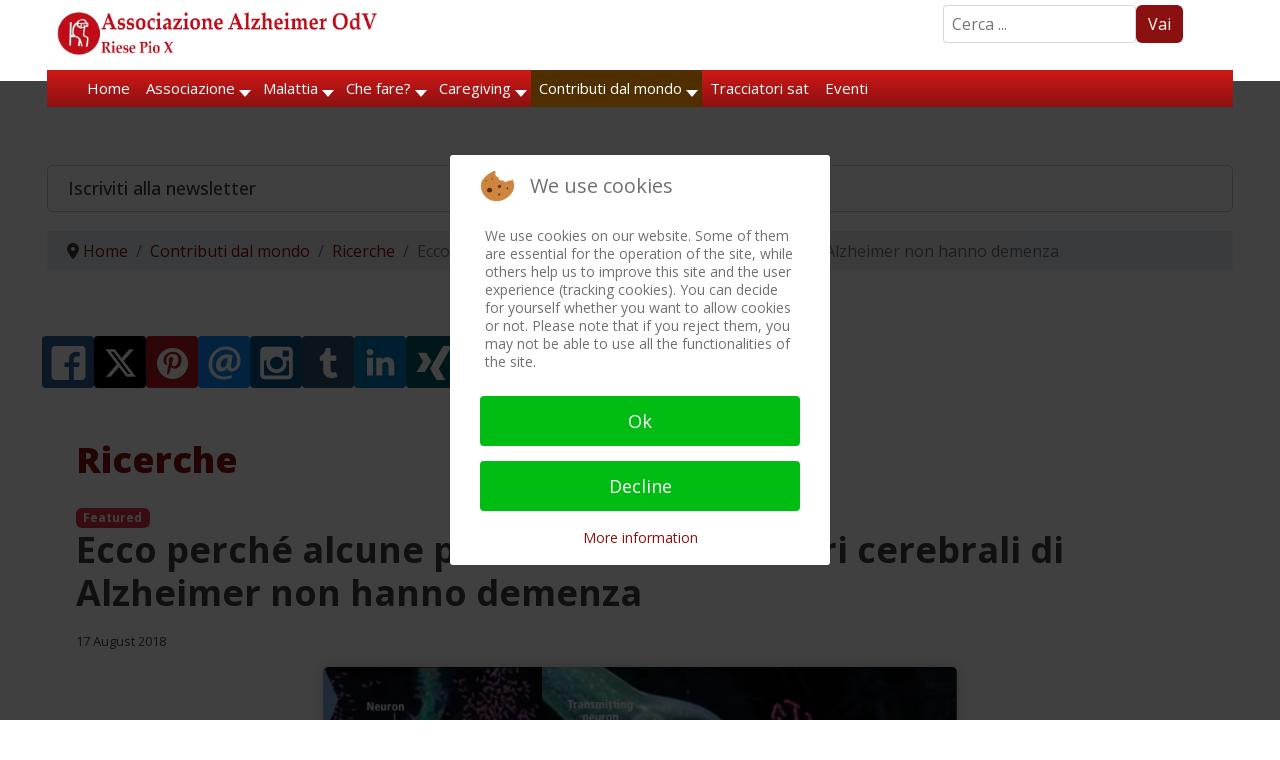

--- FILE ---
content_type: text/html; charset=utf-8
request_url: https://www.alzheimer-riese.it/en/contributi-dal-mondo/ricerche/7332-ecco-perche-alcune-persone-con-marcatori-cerebrali-di-alzheimer-non-hanno-demenza
body_size: 38567
content:

<!doctype html>
<html lang="en-gb" dir="ltr">
	
<head>
<script type="text/javascript">  (function(){    function blockCookies(disableCookies, disableLocal, disableSession){    if(disableCookies == 1){    if(!document.__defineGetter__){    Object.defineProperty(document, 'cookie',{    get: function(){ return ''; },    set: function(){ return true;}    });    }else{    var oldSetter = document.__lookupSetter__('cookie');    if(oldSetter) {    Object.defineProperty(document, 'cookie', {    get: function(){ return ''; },    set: function(v){    if(v.match(/reDimCookieHint\=/) || v.match(/f6ea09555b1e741d6dde9ae3ea5479c0\=/)) {    oldSetter.call(document, v);    }    return true;    }    });    }    }    var cookies = document.cookie.split(';');    for (var i = 0; i < cookies.length; i++) {    var cookie = cookies[i];    var pos = cookie.indexOf('=');    var name = '';    if(pos > -1){    name = cookie.substr(0, pos);    }else{    name = cookie;    }    if(name.match(/reDimCookieHint/)) {    document.cookie = name + '=; expires=Thu, 01 Jan 1970 00:00:00 GMT';    }    }    }    if(disableLocal == 1){    window.localStorage.clear();    window.localStorage.__proto__ = Object.create(window.Storage.prototype);    window.localStorage.__proto__.setItem = function(){ return undefined; };    }    if(disableSession == 1){    window.sessionStorage.clear();    window.sessionStorage.__proto__ = Object.create(window.Storage.prototype);    window.sessionStorage.__proto__.setItem = function(){ return undefined; };    }    }    blockCookies(1,1,1);    }());    </script>


		
			<!-- add google analytics -->
			<!-- Global site tag (gtag.js) - Google Analytics -->
			<script async src='https://www.googletagmanager.com/gtag/js?id=G-28WMCL1MHZ'></script>
			<script>
				window.dataLayer = window.dataLayer || [];
				function gtag(){dataLayer.push(arguments);}
				gtag('js', new Date());

				gtag('config', 'G-28WMCL1MHZ');
			</script>
			
		<meta name="viewport" content="width=device-width, initial-scale=1, shrink-to-fit=no">
		<meta charset="utf-8">
	<meta name="author" content="Redazione">
	<meta name="description" content="Associazione Alzheimer OdV - Riese Pio X - Informazione, formazione e assistenza morbo di Alzheimer e demenze correlate.">
	<title>Ecco perché alcune persone con marcatori cerebrali di Alzheimer non hanno demenza</title>
	<link href="/images/favicon_aar_new.ico" rel="icon" type="image/vnd.microsoft.icon">
<link href="/media/mod_bw_social_share/css/rrssb_mod_bw_social_share.css?146a9c" rel="stylesheet">
	<link href="/media/tabsaccordions/css/style.min.css?146a9c" rel="stylesheet">
	<link href="/media/tabsaccordions/css/theme-neutral.min.css?146a9c" rel="stylesheet">
	<link href="/media/mod_bw_social_share/css/mod_bw_social_share.css?146a9c" rel="stylesheet">
	<link href="/media/vendor/joomla-custom-elements/css/joomla-alert.min.css?0.4.1" rel="stylesheet">
	<link href="/plugins/system/cookiehint/css/redimstyle.css?146a9c" rel="stylesheet">
	<link href="/media/plg_system_jcepro/site/css/content.min.css?86aa0286b6232c4a5b58f892ce080277" rel="stylesheet">
	<link href="/media/plg_system_jcemediabox/css/jcemediabox.min.css?7d30aa8b30a57b85d658fcd54426884a" rel="stylesheet">
	<link href="//fonts.googleapis.com/css?family=Open Sans:100,100i,200,200i,300,300i,400,400i,500,500i,600,600i,700,700i,800,800i,900,900i&amp;subset=latin&amp;display=swap" rel="stylesheet" media="none" onload="media=&quot;all&quot;">
	<link href="/templates/shaper_helixultimate/css/bootstrap.min.css" rel="stylesheet">
	<link href="/plugins/system/helixultimate/assets/css/system-j4.min.css" rel="stylesheet">
	<link href="/media/system/css/joomla-fontawesome.min.css?146a9c" rel="stylesheet">
	<link href="/templates/shaper_helixultimate/css/template.css" rel="stylesheet">
	<link href="/templates/shaper_helixultimate/css/presets/default.css" rel="stylesheet">
	<link href="/modules/mod_maximenuck/themes/custom/css/maximenuck_maximenuck347.css" rel="stylesheet">
	<link href="/media/sourcecoast/css/sc_bootstrap5.css" rel="stylesheet">
	<link href="/media/sourcecoast/css/fontawesome/css/font-awesome.min.css" rel="stylesheet">
	<link href="/media/sourcecoast/css/common.css" rel="stylesheet">
	<link href="/media/sourcecoast/themes/sclogin/default.css" rel="stylesheet">
	<link href="https://www.alzheimer-riese.it/modules/mod_news_pro_gk5/interface/css/style.css" rel="stylesheet">
	<link href="https://www.alzheimer-riese.it/media/com_acym/css/module.min.css?v=1022" rel="stylesheet">
	<link href="https://www.alzheimer-riese.it/media/com_acym/css/modal.min.css?v=1745927956" rel="stylesheet">
	<link href="/modules/mod_maximenuck/themes/custom/css/maximenuck_maximenuck349.css" rel="stylesheet">
	<style>.cloaked_email span:before { content: attr(data-ep-a); } .cloaked_email span:after { content: attr(data-ep-b); } img.cloaked_email { display: inline-block !important; vertical-align: middle; border: 0; }</style>
	<style>#redim-cookiehint-modal {position: fixed; top: 0; bottom: 0; left: 0; right: 0; z-index: 99998; display: flex; justify-content : center; align-items : center;}</style>
	<style>.my-own-class {opacity: 0; position: absolute; top: 0; left: 0; height: 0; width: 0; z-index: -1;}</style>
	<style>/* --------- General setup --------*/ 
#sp-main-body {margin: 10px 20px!important;}
#sp-main-body a {font-weight:700;}

#sp-top-bar { background: #fff; color: #404040;}

a { color: #8b1110;}

h5 {font-style: italic;}

h5.card-title {font-style:normal; font-size:25px; font-weight: 700;text-shadow: 1px 1px 5px #ccc;}

p {margin: 5px;}

blockquote {background:#e1b1b1; border-radius:5px; margin-left: 20px; padding: 5px;}

img {display: inline; box-shadow: 0 0 15px #ccc; border-radius: 5px;}

/* --- .article-details img {display: none!important;}----- */

.margintop {margin-top: 5px;}

.searchDef {margin:5px 50px 0 0;max-width:250px;float:right;}

.container, .container-fluid, .container-lg, .container-md, .container-sm, .container-xl, .container-xxl { width: 95%!important;}

.fixedLogo {position: fixed; width: 100%; top: 0px; background: #fff;padding-bottom:20px!important;z-index:99999;}

.fixedMenu {position: fixed; width: 100%; top: 40px!important;z-index:99999;}

@media (max-width: 600px) {
.nspArt { width: 100%; background-image: linear-gradient(#ccc, #fafafa); border-radius: 8px; }}

@media (min-width: 576px)
{.container, .container-sm {max-width: none!important;}
.nspArt { background-image: linear-gradient(#ccc, #fafafa); border-radius: 8px;margin: 3px; }
.nspCol3 {width: 32%; }
.nspCol4 { width: 24%}}

@media (min-width: 768px)
{.container, .container-md, .container-sm {max-width: none !important;}
.col-lg-5 {width:35%!important;} 
.col-lg-7 {width:65%!important;}
.nspArt { background-image: linear-gradient(#ccc, #fafafa); border-radius: 8px; margin: 3px; }
.nspCol2 {width: 48%;}
.nspCol3 {width: 32%;}
.nspCol4 {width: 24%}}

@media (min-width: 992px)
{.container, .container-lg, .container-md, .container-sm {max-width: none !important;}
.col-lg-3 {width: 23% !important;}
.col-lg-1 {width: 10% !important;}
.col-lg-8 {width: 65% !important;}
.col-lg-12 { width: 100%; margin: 15px auto;}
.modal-lg, .modal-xl { --bs-modal-width: 500px!important;}
.nspCol3 { width: 32%; margin: 3px; border-radius: 8px; background-image: linear-gradient(#ccc, #fafafa); }
.nspCol4 { width: 24%; margin: 3px; border-radius: 8px; background-image: linear-gradient(#ccc, #fafafa); }
}

#sp-footer {font-size: 14px; padding: 10px; margin: 10px auto; max-width: 90%!important; background:#8b1110!important;}
#sp-footer {background: #8b1110 !important; color: #ffffff!important;}
#sp-footer a {color: #fffff!important;}
#sp-footer a:hover, #sp-footer a:active, #sp-footer a:focus {color:#fff!important; background-color; brown!important;}
#sp-footer .container-inner {padding:0!important; border-top: none!important;}

#sp-bottom {background: #ffffff !important; color: #404040!important;}
#sp-bottom a { color: #404040;}
#sp-bottom a:hover, #sp-bottom a:active, #sp-bottom a:focus {color:#7c7c7c!important;}

.badge-info { background-color: #8b1110 !important;} 

.article-list .article {
  margin-bottom: 20px!important;
  padding: 8px;
  border: 1px solid #f5f5f5;
  border-radius: 4px!important;
  box-shadow: 0 0 20px #eeeeee!important;}

.pagination > .active > a, .pagination > .active > span {border-color: #8b1110 !important; background-color: #eee !important;}

.pagenavigation .pagination .next {
  float: right;
  border: 1px solid #8b1110 !important;
  background-color: #eee !important;
  border-radius: 5px;
}
.pagenavigation .pagination .previous {
  float: left;
  border: 1px solid #8b1110 !important;
  background-color: #eee !important;
  border-radius: 5px;
}
#sp-left .sp-module, #sp-right .sp-module {
  margin-top: 15px!important;
  border: 1px solid #f3f3f3;
  padding: 15px!important;
  border-radius: 3px; }

.pager > li a {background-color: #fbfbfb!important;}
/*.pager > .previous ::before { content: "\003c"; margin-right: 3px;}
.pager > .next::after { content: "\003e"; margin-left: 3px;} */
.active > .page-link, .page-link.active {color:#8b1110;} 

/* ---- remove the cookie consent from printFriendly ----- */
@media print {
	#ca_banner, #ca_info {display:none;	}
	.no-print, .no-print * {display:none !important;}
}

/* ----------Module news ---------------*/
.nspArt_custom h4.nspHeader {
    font-size: 24px;
    margin: 0;
    padding: 10px 0 5px 0;
   line-height: 110%;}
.nspArt_custom h4.nspHeader a:link {
    color: #3A2D25 !important;
    font-weight: 500 !important;
    font-size: 17pt;
    text-shadow: 1px 1px 2px #666;	
    text-decoration: none;}
.nspArt_custom h4.nspHeader a:hover {
	text-decoration: none;
	color: #7B0C0A !important;
	text-shadow: 1px 1px 2px #666;}
.nspArt_custom h4.nspHeader a:visited {
	text-decoration: none;
	color: #7B0C0A !important;
	text-shadow: 1px 1px 2px #666;}
.nspArt_custom .nspInfo {
    display: block !important;
    font-size: 90%;
    color: #888;
    font-weight: 400;}
.nspArt_custom .nspInfo a {
    text-decoration: none;
    color: #888;
    font-weight: 400;
    font-size: 90%;}
.nspArt_custom .nspInfo a:visited {
    text-decoration: none;
    color: #888;
    font-weight: 400;
    font-size: 90%;}
.nspArt_custom .nspArtPage {font-size: 15px;}
.nspArt_custom ul > li::before {
    content: none;
    margin-right: 6px;
    bottom: 2px;
    position: relative;
    display: inline-block;
    vertical-align: middle;
    font-size: 0;
    line-height: 0;
    margin-left: -16px;}
.nspArt_custom ul > li { padding-left: 0; }
.nspArt_custom div {overflow: visible; margin-top:0px; }
.nspArt_custom .gkResponsive img.nspImage, img.nspImage.gkResponsive {
  	box-shadow: 2px 3px 5px #666;
  	border-radius: 5px;}
#nsp-nsp-276 .nspArt_custom div {margin-top:0!important;}
/*--.nspCol3 { width: 32%; margin: 3px; border-radius: 8px; background-image: linear-gradient(#ccc, #fafafa); }
.nspCol4 { width: 24%; margin: 3px; border-radius: 8px; background-image: linear-gradient(#ccc, #fafafa); }---*/




/* ----------Read all news button -----------*/
.readon-button {
border: 0px; border-radius: 5px; background-color: #891010; padding:10px; width: 270px; text-align: center; padding-top: 10px; padding-bottom: 10px; margin: 10px auto 10px auto; text-align: center; vertical-align: middle; box-shadow: 5px 5px 2px grey; overflow: hidden; color: #fff !important; border-radius: 6px; margin:10px auto; display:block; font-weight:600;}

/* -------Size & border of logo ----*/
.logo-image {
    max-width: 350px !important;
    box-shadow: none !important;
    border: none !important;margin-top:9px!important;}
.logo-image-phone {
    max-width: 300px !important;
    box-shadow: none !important;
    border: none !important;}

/* ----- Setup of menu ---------*/
.sp-megamenu-parent > li > a, .sp-megamenu-parent > li > span, .sp-megamenu-parent .sp-dropdown li.sp-menu-item > a { font-size: 18px; font-weight: 500; color: #404040; padding: 0 5px;}

.sp-megamenu-parent > li.active > a, .sp-megamenu-parent > li.active:hover > a { color: #8b1110;}

.sp-megamenu-parent {float: left !important;}

.sp-megamenu-parent .sp-dropdown li.sp-menu-item.hover> a {color: #8b1110 !important;}

.sp-megamenu-parent .sp-dropdown li.sp-menu-item.active > a {color: #8b1110 !important;}

#modal-menu ul.sp-megamenu-parent > li:not(:last-child) {margin-bottom: 12px!important;}
#modal-menu .sp-megamenu-parent>li:hover>a,#modal-menu .sp-megamenu-parent>li:hover>span,#modal-menu .sp-megamenu-parent>li.active>a,#modal-menu .sp-megamenu-parent>li.active>span{color:#8b1110!important;}
#modal-menu .modules-wrapper a:hover,#modal-menu .modules-wrapper a:focus{color:#8b110!important;}
#modal-menu ul.sp-megamenu-parent li.sp-has-child > a::after, #modal-menu ul.sp-megamenu-parent li.sp-has-child > span::after {top: 0!important;}
#modal-menu ul.sp-megamenu-parent .sp-dropdown.sp-dropdown-main { top: -60px;!important}

/*---- Offcanvas menu -------------*/
.offcanvas-menu {background-color:#fff!important;color: #808080!important;}

.offcanvas-menu .offcanvas-inner ul.menu > li a, .offcanvas-menu .offcanvas-inner ul.menu > li span { color: #808080!important;}

.offcanvas-menu .offcanvas-inner ul.menu li.active a {color:#8b1110 !important;}

.offcanvas-menu .offcanvas-inner ul.menu li a.hover, 
.offcanvas-menu .offcanvas-inner ul.menu li a.focus, 
.offcanvas-menu .offcanvas-inner ul.menu > li span:hover, .offcanvas-menu .offcanvas-inner ul.menu > li span:focus {color:#8b1110 !important;}
.offcanvas-menu .offcanvas-inner ul.menu > li > ul li a { line-height: 26px;}

#sp-header.header-with-modal-menu.classic-layout .modal-menu-inner > div .sp-megamenu-wrapper { align-items: start;}
#sp-header.header-with-modal-menu a {color: #808080!important;}
#sp-header.header-with-modal-menu a:hover,#sp-header.header-with-modal-menu a:focus{color:#8b1110!important}

/* ---- css article tags -------*/
.tags  {line-height: 24px;!important}
.tags ul > li, ul > li::before {
    list-style: none;
    display: inline-block;
    /*content: "\2022"; */
    padding: 0;
    margin: 4px -1px -6px;
    color: transparent; }
.tags a {
	background-color: #fce1bd !important;
	color: #ffffff !important;
	padding: 2px 5px;
	-webkit-border-radius: 5px;
	-moz-border-radius: 5px;
	border-radius: 5px;
	line-height: 20px;
       text-shadow: 1px 1px 2px #000 !important; }
.tags a:hover {
	background-color: #ad1514 !important;
	color: #ffffff !important;
  	text-decoration: none;}

/* --------login -----------*/
.modal { top: 150px!important;}
.ns-bs5 .btn-primary { color: #fff; background-color: #8b1110!important; border-color: #8b1110!important;}

/* ---- Cinch menu ------- */
ul.flyout-menu.horizontal > li { border-right: 1px solid #8b1110 !important;}
ul.flyout-menu li.last, ul.flyout-menu li:last-of-type {  border-right: none !important;}
ul.flyout-menu .menu-link a { font-family: Open!important;}

/* ------- Menu bottom of categories ----------*/
._menu {line-height:28px!important;}
._menu ul.li:current {font-weight: bold;}

/* ---- Search buttons ----------*/
.btn.disabled, .btn:disabled, fieldset:disabled .btn {
  color: #fff!important; pointer-events: auto!important; background-color: var(--bs-btn-disabled-bg); border-color: var(--bs-btn-disabled-border-color); opacity: 1!important;}

.btn-secondary, .btn-primary { --bs-btn-color: #fff; --bs-btn-bg: none; --bs-btn-border-color: none; --bs-btn-hover-color: #fff; --bs-btn-hover-bg: none; --bs-btn-hover-border-color: none; --bs-btn-focus-shadow-rgb: 130,138,145; --bs-btn-active-color: #fff; --bs-btn-active-bg: none; --bs-btn-active-border-color: none; --bs-btn-active-shadow: inset 0 3px 5px rgba(0, 0, 0, 0.125); --bs-btn-disabled-color: #fff; --bs-btn-disabled-bg: #8b1110; --bs-btn-disabled-border-color: #8b1110; }
.input-group-text {background-color: #8b1110;}

/*-----Acymailing module -----*/
.acym_module_form input { max-width: 100%;}

/*-----Paypal button -------*/
#donate-button {box-shadow:none!important;}

/*----- Search ---*/
.input-group .btn {
  border: 2px solid #8b1110;
  border-radius: 0 5px 5px 0;
}

.form-inline {display: flex;}
.bottom-space li {margin-bottom: 8px;}

.featured-article-badge { top: -10px!important;}</style>
	<style>.sp-reading-progress-bar { position:fixed;z-index:9999;height:5px;background-color:#0345bf;top:0; }</style>
	<style>body{font-family: 'Open Sans', sans-serif;font-size: 16px;font-weight: 400;color: #404040;text-decoration: none;}
</style>
	<style>h1{font-family: 'Open Sans', sans-serif;font-size: 36px;font-weight: 800;color: #8b1110;text-decoration: none;}
</style>
	<style>h2{font-family: 'Open Sans', sans-serif;font-size: 30px;font-weight: 700;color: #404040;text-decoration: none;}
</style>
	<style>h3{font-family: 'Open Sans', sans-serif;font-size: 26px;font-weight: 600;color: #404040;text-decoration: none;}
</style>
	<style>h4{font-family: 'Open Sans', sans-serif;font-size: 23px;font-weight: 600;color: #404040;text-decoration: none;}
</style>
	<style>h5{font-family: 'Open Sans', sans-serif;font-size: 19px;font-weight: 600;color: #404040;text-decoration: none;}
</style>
	<style>h6{font-family: 'Open Sans', sans-serif;font-size: 17px;font-weight: 500;color: #404040;text-decoration: none;}
</style>
	<style>.sp-megamenu-parent > li > a, .sp-megamenu-parent > li > span, .sp-megamenu-parent .sp-dropdown li.sp-menu-item > a{font-family: 'Open Sans', sans-serif;font-size: 15px;font-weight: 500;color: #404040;text-decoration: none;}
</style>
	<style>.menu.nav-pills > li > a, .menu.nav-pills > li > span, .menu.nav-pills .sp-dropdown li.sp-menu-item > a{font-family: 'Open Sans', sans-serif;font-size: 15px;font-weight: 500;color: #404040;text-decoration: none;}
</style>
	<style>.logo-image {height:36px;}.logo-image-phone {height:36px;}</style>
	<style>@media(max-width: 992px) {.logo-image {height: 36px;}.logo-image-phone {height: 36px;}}</style>
	<style>@media(max-width: 576px) {.logo-image {height: 36px;}.logo-image-phone {height: 36px;}}</style>
	<style>[data-id="maximenuck349"] .mobilemenuck-item-counter {
	display: inline-block;
	margin: 0 5px;
	padding: 10px;
	font-size: 12px;
	line-height: 0;
	background: rgba(0,0,0,0.3);
	color: #eee;
	border-radius: 10px;
	height: 20px;
	transform: translate(10px,-3px);
	box-sizing: border-box;
}

[data-id="maximenuck349"] .mobilemenuck-backbutton svg {
	width: 14px;
	fill: #fff;
	position: relative;
	left: -5px;
	top: -2px;
}
/* Mobile Menu CK - https://www.joomlack.fr */
/* Automatic styles */

.mobilemenuck-bar {display:none;position:relative;left:0;top:0;right:0;z-index:100;}
.mobilemenuck-bar-title {display: block;}
.mobilemenuck-bar-button {cursor:pointer;box-sizing: border-box;position:absolute; top: 0; right: 0;line-height:0.8em;font-family:Segoe UI;text-align: center;}
.mobilemenuck {box-sizing: border-box;width: 100%;}
.mobilemenuck-topbar {position:relative;}
.mobilemenuck-title {display: block;}
.mobilemenuck-button {cursor:pointer;box-sizing: border-box;position:absolute; top: 0; right: 0;line-height:0.8em;font-family:Segoe UI;text-align: center;}
.mobilemenuck a {display:block;text-decoration: none;}
.mobilemenuck a:hover {text-decoration: none;}
.mobilemenuck .mobilemenuck-item > div {position:relative;}
.mobilemenuck-lock-button.mobilemenuck-button {right:45px}
.mobilemenuck-lock-button.mobilemenuck-button svg {max-height:50%;}
.mobilemenuck-lock-button.mobilemenuck-button::after {display: block;content: "";height: 100%;width: 100%;z-index: 1;position: absolute;top: 0;left: 0;}
.mobilemenuck[data-display="flyout"] {overflow: initial !important;}
.mobilemenuck[data-display="flyout"] .level1 + .mobilemenuck-submenu {position:absolute;top:0;left:auto;display:none;height:100vh;left:100%;}
.mobilemenuck[data-display="flyout"] .level2 + .mobilemenuck-submenu {position:absolute;top:0;left:auto;display:none;height:100vh;left:100%;}
.mobilemenuck[data-display="flyout"][data-effect*="slideright"] .level1 + .mobilemenuck-submenu {right:100%;left:auto;}
.mobilemenuck[data-display="flyout"][data-effect*="slideright"] .level2 + .mobilemenuck-submenu {right:100%;left:auto;}
@media screen and (max-width: 640px) {
.mobilemenuck[data-display="flyout"] .level1 + .mobilemenuck-submenu {position:static;width: initial !important;height: initial;}
}
@media screen and (max-width: 1000px) {
.mobilemenuck[data-display="flyout"] .level2 + .mobilemenuck-submenu {position:static;width: initial !important;height: initial;}
}
.mobilemenuck-backbutton { cursor: pointer; }.mobilemenuck-backbutton:hover { opacity: 0.7; }/* for accordion */
.mobilemenuck-togglericon:after {cursor:pointer;text-align:center;display:block;position: absolute;right: 0;top: 0;content:"+";}
.mobilemenuck .open .mobilemenuck-togglericon:after {content:"-";}

[data-id="maximenuck349"] .mobilemenuck-bar-title {
	background: #FFFFFF;
	background: rgba(255,255,255,0);
	-pie-background: rgba(255,255,255,0);
	background: none;
	color: #FFFFFF;
	text-align: left;
	font-weight: normal;
}

[data-id="maximenuck349"] .mobilemenuck-bar-title a {
	color: #FFFFFF;
	font-weight: normal;
}

[data-id="maximenuck349"] .mobilemenuck-bar-button {
	-moz-border-radius: 4px 4px 4px 4px;
	-o-border-radius: 4px 4px 4px 4px;
	-webkit-border-radius: 4px 4px 4px 4px;
	border-radius: 4px 4px 4px 4px;
	height: 35px;
	width: 35px;
	color: #8B1110;
	margin-top: -5px;
	padding-left: 5px;
	text-align: center;
	font-weight: bold;
	line-height: 1em;
	font-size: 32px;
}

[data-id="maximenuck349"] .mobilemenuck-bar-button a {
	color: #8B1110;
	font-weight: bold;
	line-height: 1em;
	font-size: 32px;
}

[data-id="maximenuck349"].mobilemenuck {
	color: #FFFFFF;
	font-weight: bold;
	font-size: 1.2em;
	font-family: 'Open Sans';
}

[data-id="maximenuck349"].mobilemenuck a {
	color: #FFFFFF;
	font-weight: bold;
	font-size: 1.2em;
	font-family: 'Open Sans';
}

[data-id="maximenuck349"] .mobilemenuck-title {
	height: 30px;
	color: #FFFFFF;
	text-align: left;
	text-indent: 20px;
	line-height: 43px;
	font-size: 14px;
	font-family: 'Open Sans';
}

[data-id="maximenuck349"] .mobilemenuck-title a {
	color: #FFFFFF;
	text-indent: 20px;
	line-height: 43px;
	font-size: 14px;
	font-family: 'Open Sans';
}

[data-id="maximenuck349"] .mobilemenuck-button {
	background: #FFFFFF;
	height: 35px;
	width: 35px;
	color: #8B1110;
	text-align: center;
	font-weight: bold;
	line-height: 35px;
	font-size: 40px;
	font-family: 'Open Sans';
}

[data-id="maximenuck349"] .mobilemenuck-button a {
	color: #8B1110;
	font-weight: bold;
	line-height: 35px;
	font-size: 40px;
	font-family: 'Open Sans';
}

[data-id="maximenuck349"] .mobilemenuck-item > .level1 {
	background: #8B1110;
	height: 35px;
	color: #FFFFFF;
	padding-top: 3px;
	padding-right: 3px;
	padding-bottom: 3px;
	padding-left: 15px;
	font-weight: bold;
	line-height: 35px;
	font-size: 15px;
	font-family: 'Open Sans';
}

[data-id="maximenuck349"] .mobilemenuck-item > .level1 a {
	color: #FFFFFF;
	font-weight: bold;
	line-height: 35px;
	font-size: 15px;
	font-family: 'Open Sans';
}

[data-id="maximenuck349"] .mobilemenuck-item > .level1:not(.headingck):hover, [data-id="maximenuck349"] .mobilemenuck-item > .level1.open {
	background: #4A2F01;
	color: #FFFFFF;
	font-weight: bold;
	font-size: 16px;
	font-family: 'Open Sans';
}

[data-id="maximenuck349"] .mobilemenuck-item > .level1:not(.headingck):hover > *, [data-id="maximenuck349"] .mobilemenuck-item > .level1.open > * {
	color: #FFFFFF;
	font-weight: bold;
	font-size: 16px;
	font-family: 'Open Sans';
}

[data-id="maximenuck349"] .mobilemenuck-item > .level1.active {
	background: #4A2F01;
	color: #FFFFFF;
	font-weight: bold;
	font-size: 16px;
	font-family: 'Open Sans';
}

[data-id="maximenuck349"] .mobilemenuck-item > .level1.active a {
	color: #FFFFFF;
	font-weight: bold;
	font-size: 16px;
	font-family: 'Open Sans';
}

[data-id="maximenuck349"] .mobilemenuck-item > .level1 + .mobilemenuck-submenu {
	background: #B31615;
}

[data-id="maximenuck349"] .mobilemenuck-item > .level2 {
	background: #B01614;
	height: 35px;
	color: #FFFFFF;
	padding-top: 3px;
	padding-right: 3px;
	padding-bottom: 3px;
	padding-left: 25px;
	font-weight: normal;
	line-height: 35px;
	font-size: 14px;
	font-family: 'Open Sans';
}

[data-id="maximenuck349"] .mobilemenuck-item > .level2 a {
	color: #FFFFFF;
	font-weight: normal;
	line-height: 35px;
	font-size: 14px;
	font-family: 'Open Sans';
}

[data-id="maximenuck349"] .mobilemenuck-item > .level2:not(.headingck):hover, [data-id="maximenuck349"] .mobilemenuck-item > .level2.open {
	background: #664101;
	color: #FFFFFF;
	font-weight: bold;
	font-size: 16px;
	font-family: 'Open Sans';
}

[data-id="maximenuck349"] .mobilemenuck-item > .level2:not(.headingck):hover > *, [data-id="maximenuck349"] .mobilemenuck-item > .level2.open > * {
	color: #FFFFFF;
	font-weight: bold;
	font-size: 16px;
	font-family: 'Open Sans';
}

[data-id="maximenuck349"] .mobilemenuck-item > .level2.active {
	background: #664101;
	color: #FFFFFF;
	font-weight: bold;
	font-size: 16px;
	font-family: 'Open Sans';
}

[data-id="maximenuck349"] .mobilemenuck-item > .level2.active a {
	color: #FFFFFF;
	font-weight: bold;
	font-size: 16px;
	font-family: 'Open Sans';
}

[data-id="maximenuck349"] .mobilemenuck-item > .level2 + .mobilemenuck-submenu {
	background: #B31615;
}

[data-id="maximenuck349"] .level2 + .mobilemenuck-submenu .mobilemenuck-item > div:not(.mobilemenuck-submenu) {
	background: #CF1A17;
	height: 35px;
	color: #FFFFFF;
	padding-top: 3px;
	padding-right: 3px;
	padding-bottom: 3px;
	padding-left: 35px;
	font-weight: normal;
	line-height: 35px;
	font-size: 14px;
	font-family: 'Open Sans';
}

[data-id="maximenuck349"] .level2 + .mobilemenuck-submenu .mobilemenuck-item > div:not(.mobilemenuck-submenu) a {
	color: #FFFFFF;
	font-weight: normal;
	line-height: 35px;
	font-size: 14px;
	font-family: 'Open Sans';
}

[data-id="maximenuck349"] .level2 + .mobilemenuck-submenu .mobilemenuck-item > div:not(.headingck):not(.mobilemenuck-submenu):hover, [data-id="maximenuck349"] .mobilemenuck-item > .level2 + .mobilemenuck-submenu .mobilemenuck-item > div.open:not(.mobilemenuck-submenu) {
	background: #664101;
	color: #FFFFFF;
	font-weight: bold;
	font-size: 16px;
	font-family: 'Open Sans';
}

[data-id="maximenuck349"] .level2 + .mobilemenuck-submenu .mobilemenuck-item > div:not(.headingck):not(.mobilemenuck-submenu):hover > *, [data-id="maximenuck349"] .mobilemenuck-item > .level2 + .mobilemenuck-submenu .mobilemenuck-item > div.open:not(.mobilemenuck-submenu) >*  {
	color: #FFFFFF;
	font-weight: bold;
	font-size: 16px;
	font-family: 'Open Sans';
}

[data-id="maximenuck349"] .level2 + .mobilemenuck-submenu .mobilemenuck-item > div.active {
	background: #664101;
	color: #FFFFFF;
	font-weight: bold;
	font-size: 16px;
	font-family: 'Open Sans';
}

[data-id="maximenuck349"] .level2 + .mobilemenuck-submenu .mobilemenuck-item > div.active a {
	color: #FFFFFF;
	font-weight: bold;
	font-size: 16px;
	font-family: 'Open Sans';
}

[data-id="maximenuck349"] .mobilemenuck-item > .level2 .mobilemenuck-submenu {
	background: #B31615;
}

[data-id="maximenuck349"] .mobilemenuck-togglericon:after {
	height: 35px;
	width: 35px;
	color: #FFFFFF;
	line-height: 40px;
	font-size: 2.5em;
}

[data-id="maximenuck349"] .mobilemenuck-togglericon:after a {
	color: #FFFFFF;
	line-height: 40px;
	font-size: 2.5em;
}
[data-id="maximenuck349"] div span.descck {
    padding-left: 10px;
    font-size: 12px;
}

[data-id="maximenuck349"] div.level2 > a:before {
	display: block;
	float: left;
	height: 100%;
	content: "- ";
	margin-right: 3px;
}

[data-id="maximenuck349"] div.level3 > a:before {
	display: block;
	float: left;
	height: 100%;
	content: "—— ";
	margin-right: 3px;
}

[data-id="maximenuck349"] div.level4 > a {
    background: #e3e3e3;
    padding-left: 45px;
}[data-id="maximenuck349"] img.mobilemenuck-icon {
width: 32px;
height: 32px;
margin: 5px;
}[data-id="maximenuck349"] i.mobilemenuck-icon {
font-size: 32px;
margin: 5px;
}[data-id="maximenuck349"] .mobilemenuck-item .maximenuiconck {
font-size: 32px;
margin: 5px;
}[data-id="maximenuck349"] + .mobilemenuck-overlay {
	position: fixed;
	top: 0;
	background: #000000;
	opacity: 0.3;
	left: 0;
	right: 0;
	bottom: 0;
	z-index: 9;
}.mobilemenuck-logo { text-align: center; }.mobilemenuck-logo-left { text-align: left; }.mobilemenuck-logo-right { text-align: right; }.mobilemenuck-logo a { display: inline-block; }</style>
	<style>#sp-topfiller{ margin:120px 0 0 0; }</style>
	<style>#sp-last-articles{ margin:0 0 0 0; }</style>
	<style>#sp-breadcrumbs{ margin:0 0 0 0; }</style>
	<style>#sp-main-body{ padding:10px 10px;margin:10px 10px; }</style>
	<style>#sp-main-body a{color:#8B1110;}</style>
	<style>#sp-main-body a:hover{color:#9A0F0F;}</style>
	<style>#sp-banner5{ margin:0 50px 0 20px; }</style>
	<style>div#maximenuck349 .titreck-text {
	flex: 1;
}

div#maximenuck349 .maximenuck.rolloveritem  img {
	display: none !important;
}div#maximenuck349.maximenufixed {
	position: fixed !important;
	left: 0 !important;
	top: 0 !important;
	right: 0 !important;
	z-index: 1000 !important;
	margin: 0 auto;
	width: 100%;
	max-width: 860px;
}div#maximenuck349.maximenufixed ul.maximenuck {
            top: 0 !important;
        }
@media screen and (max-width: 900px) {div#maximenuck349 ul.maximenuck li.maximenuck.nomobileck, div#maximenuck349 .maxipushdownck ul.maximenuck2 li.maximenuck.nomobileck { display: none !important; }
	div#maximenuck349.maximenuckh {
        height: auto !important;
    }
	
	div#maximenuck349.maximenuckh li.maxiFancybackground {
		display: none !important;
	}

    div#maximenuck349.maximenuckh ul:not(.noresponsive) {
        height: auto !important;
        padding-left: 0 !important;
        /*padding-right: 0 !important;*/
    }

    div#maximenuck349.maximenuckh ul:not(.noresponsive) li {
        float :none !important;
        width: 100% !important;
		box-sizing: border-box;
        /*padding-right: 0 !important;*/
		padding-left: 0 !important;
		padding-right: 0 !important;
        margin-right: 0 !important;
    }

    div#maximenuck349.maximenuckh ul:not(.noresponsive) li > div.floatck {
        width: 100% !important;
		box-sizing: border-box;
		right: 0 !important;
		left: 0 !important;
		margin-left: 0 !important;
		position: relative !important;
		/*display: none;
		height: auto !important;*/
    }
	
	div#maximenuck349.maximenuckh ul:not(.noresponsive) li:hover > div.floatck {
		position: relative !important;
		margin-left: 0 !important;
    }

    div#maximenuck349.maximenuckh ul:not(.noresponsive) div.floatck div.maximenuck2 {
        width: 100% !important;
    }

    div#maximenuck349.maximenuckh ul:not(.noresponsive) div.floatck div.floatck {
        width: 100% !important;
        margin: 20px 0 0 0 !important;
    }
	
	div#maximenuck349.maximenuckh ul:not(.noresponsive) div.floatck div.maxidrop-main {
        width: 100% !important;
    }

    div#maximenuck349.maximenuckh ul:not(.noresponsive) li.maximenucklogo img {
        display: block !important;
        margin-left: auto !important;
        margin-right: auto !important;
        float: none !important;
    }
	
	
	/* for vertical menu  */
	div#maximenuck349.maximenuckv {
        height: auto !important;
    }
	
	div#maximenuck349.maximenuckh li.maxiFancybackground {
		display: none !important;
	}

    div#maximenuck349.maximenuckv ul:not(.noresponsive) {
        height: auto !important;
        padding-left: 0 !important;
        /*padding-right: 0 !important;*/
    }

    div#maximenuck349.maximenuckv ul:not(.noresponsive) li {
        float :none !important;
        width: 100% !important;
        /*padding-right: 0 !important;*/
		padding-left: 0 !important;
        margin-right: 0 !important;
    }

    div#maximenuck349.maximenuckv ul:not(.noresponsive) li > div.floatck {
        width: 100% !important;
		right: 0 !important;
		margin-left: 0 !important;
		margin-top: 0 !important;
		position: relative !important;
		left: 0 !important;
		/*display: none;
		height: auto !important;*/
    }
	
	div#maximenuck349.maximenuckv ul:not(.noresponsive) li:hover > div.floatck {
		position: relative !important;
		margin-left: 0 !important;
    }

    div#maximenuck349.maximenuckv ul:not(.noresponsive) div.floatck div.maximenuck2 {
        width: 100% !important;
    }

    div#maximenuck349.maximenuckv ul:not(.noresponsive) div.floatck div.floatck {
        width: 100% !important;
        margin: 20px 0 0 0 !important;
    }
	
	div#maximenuck349.maximenuckv ul:not(.noresponsive) div.floatck div.maxidrop-main {
        width: 100% !important;
    }

    div#maximenuck349.maximenuckv ul:not(.noresponsive) li.maximenucklogo img {
        display: block !important;
        margin-left: auto !important;
        margin-right: auto !important;
        float: none !important;
    }
}
	
@media screen and (min-width: 901px) {
	div#maximenuck349 ul.maximenuck li.maximenuck.nodesktopck, div#maximenuck349 .maxipushdownck ul.maximenuck2 li.maximenuck.nodesktopck { display: none !important; }
}/*---------------------------------------------
---	 WCAG				                ---
----------------------------------------------*/
#maximenuck349.maximenuck-wcag-active .maximenuck-toggler-anchor ~ ul {
    display: block !important;
}

#maximenuck349 .maximenuck-toggler-anchor {
	height: 0;
	opacity: 0;
	overflow: hidden;
	display: none;
}div#maximenuck349 li > a, div#maximenuck349 li > span { font-family: 'Open Sans';}
div#maximenuck349.maximenuckh ul.maximenuck li.maximenuck.level1.parent > a:after, div#maximenuck349.maximenuckh ul.maximenuck li.maximenuck.level1.parent > span.separator:after, div#maximenuck349.maximenuckh ul.maximenuck li.maximenuck.level1.parent > .maximenuck-toggler:after { border-top-color: #fff;color: #fff;display:block;position:absolute;} 
div#maximenuck349.maximenuckh ul.maximenuck li.maximenuck.level1.parent:hover > a:after, div#maximenuck349.maximenuckh ul.maximenuck li.maximenuck.level1.parent:hover > span.separator:after, div#maximenuck349.maximenuckh ul.maximenuck li.maximenuck.level1.parent:hover > .maximenuck-toggler:after { border-top-color: #fcfcfc;color: #fcfcfc;} 
div#maximenuck349.maximenuckh ul.maximenuck li.maximenuck.level1 li.maximenuck.parent > a:after, div#maximenuck349.maximenuckh ul.maximenuck li.maximenuck.level1 li.maximenuck.parent > span.separator:after,
	div#maximenuck349 .maxipushdownck li.maximenuck.parent > a:after, div#maximenuck349 .maxipushdownck li.maximenuck.parent > span.separator:after { border-left-color: #fff;color: #fff;} 
div#maximenuck349.maximenuckh ul.maximenuck, #maximenuck349.maximenuckh ul.maximenuck { background: rgba(207,25,24,1);background-color: rgba(207,25,24,1);background: -moz-linear-gradient(top,  rgba(207,25,24,1) 0%, rgba(139,17,16,1) 100%);background: -webkit-gradient(linear, left top, left bottom, color-stop(0%,rgba(207,25,24,1)), color-stop(100%,rgba(139,17,16,1))); background: -webkit-linear-gradient(top,  rgba(207,25,24,1) 0%,rgba(139,17,16,1) 100%);background: -o-linear-gradient(top,  rgba(207,25,24,1) 0%,rgba(139,17,16,1) 100%);background: -ms-linear-gradient(top,  rgba(207,25,24,1) 0%,rgba(139,17,16,1) 100%);background: linear-gradient(to bottom,  rgba(207,25,24,1) 0%,rgba(139,17,16,1) 100%); text-align: left; } 
div#maximenuck349.maximenuckh ul.maximenuck li.maximenuck.level1 > a span.titreck, div#maximenuck349.maximenuckh ul.maximenuck li.maximenuck.level1 > span.separator span.titreck, select#maximenuck349.maximenuckh ul.maximenuck { color: #fff;font-size: 15px; } 
div#maximenuck349.maximenuckh ul.maximenuck li.maximenuck.level1:hover > a span.titreck, div#maximenuck349.maximenuckh ul.maximenuck li.maximenuck.level1:hover > span.separator span.titreck, select#maximenuck349.maximenuckh ul.maximenuck:hover { color: #fcfcfc; } 
div#maximenuck349.maximenuckh ul.maximenuck li.maximenuck div.floatck, div#maximenuck349.maximenuckh ul.maximenuck li.maximenuck div.floatck div.floatck,
div#maximenuck349 .maxipushdownck div.floatck, select#maximenuck349.maximenuckh ul.maximenuck option { background: #8b1110;background-color: #8b1110;background: -moz-linear-gradient(top,  #8b1110 0%, #cf1918 100%);background: -webkit-gradient(linear, left top, left bottom, color-stop(0%,#8b1110), color-stop(100%,#cf1918)); background: -webkit-linear-gradient(top,  #8b1110 0%,#cf1918 100%);background: -o-linear-gradient(top,  #8b1110 0%,#cf1918 100%);background: -ms-linear-gradient(top,  #8b1110 0%,#cf1918 100%);background: linear-gradient(to bottom,  #8b1110 0%,#cf1918 100%);  } 
div#maximenuck349.maximenuckh ul.maximenuck li.maximenuck.level1 li.maximenuck > a span.titreck, div#maximenuck349.maximenuckh ul.maximenuck li.maximenuck.level1 li.maximenuck > span.separator span.titreck, div#maximenuck349 li.maximenuck.maximenuflatlistck:not(.level1) span.titreck,
div#maximenuck349 .maxipushdownck li.maximenuck > a span.titreck, div#maximenuck349 .maxipushdownck li.maximenuck > span.separator span.titreck, select#maximenuck349.maximenuckh ul.maximenuck option { color: #fff;font-size: 14px; } div#maximenuck349.maximenuckh ul.maximenuck li.maximenuck.level1:hover {background: #4f2f00;color:#ffffff; }
div#maximenuck349.maximenuckh ul.maximenuck li.maximenuck.level1.active {background: #4f2f00;color:#ffffff; }
div#maximenuck349.maximenuckh ul.maximenuck ul.maximenuck2 li.maximenuck:hover {background: #4f2f00;color:#ffffff; }
div#maximenuck349.maximenuckh ul.maximenuck ul.maximenuck2 li.maximenuck.active {background: #4f2f00;color:#ffffff; }
div#maximenuck349.maximenuckh ul.maximenuck li.maximenuck div.floatck div.floatck {color#ffffff; }
div#maximenuck349 .maximenumobiletogglericonck {background: none !important; padding: 5px 10px;  top: -40px; }
div#maximenuck349 .maximenumobiletogglericonck::after {border: none !important;}
div#maximenuck349 ul.maximenuck { margin: 15px 0!important;}
div#maximenuck349 ul.maximenuck li.maximenuck.level1 > a, div#maximenuck347 ul.maximenuck li.maximenuck.level1 > span.separator {color: #fff; padding: 8px 8px;}
div#maximenuck349.maximenuckh ul.maximenuck ul.maximenuck2 li.maximenuck.active { background: #4f2f00;}
div#maximenuck349.maximenuckh ul.maximenuck ul.maximenuck2 li.maximenuck.hover { background: #4f2f00;}
maximenuck349 li.maximenuck.level1:hover {background: #4f2f00;color:#ffffff; }
maximenuck349 li.maximenuck.level1.active {background: #4f2f00;color:#ffffff; }
maximenuck349 ul.maximenuck2 li.maximenuck:hover {background: #4f2f00;color:#ffffff; }
maximenuck349 ul.maximenuck2 li.maximenuck.active {background: #4f2f00;color:#ffffff; }
maximenuck349 li.maximenuck div.floatck div.floatck {color#ffffff; }
div#maximenuck349 .maximenumobiletogglericonck {background: none !important; padding: 5px 10px;  top: -40px; }
div#maximenuck349 .maximenumobiletogglericonck::after {border: none !important;}
div#maximenuck349 ul.maximenuck { margin: 15px 0!important;}
div#maximenuck349 ul.maximenuck li.maximenuck.level1 > a, div#maximenuck347 ul.maximenuck li.maximenuck.level1 > span.separator {color: #fff; padding: 8px 8px;}
div#maximenuck349.maximenuckh ul.maximenuck ul.maximenuck2 li.maximenuck.active { background: #4f2f00;}
div#maximenuck349.maximenuckh ul.maximenuck ul.maximenuck2 li.maximenuck.hover { background: #4f2f00;}
/* for images position */
div#maximenuck349 ul.maximenuck li.maximenuck.level1 > a,
div#maximenuck349 ul.maximenuck li.maximenuck.level1 > span.separator {
	display: flex;
	align-items: center;
}

div#maximenuck349 ul.maximenuck li.maximenuck.level1 li.maximenuck > a,
div#maximenuck349 ul.maximenuck li.maximenuck.level1 li.maximenuck > span.separator {
	display: flex;
}

div#maximenuck349 ul.maximenuck li.maximenuck.level1 > a[data-align="bottom"],
div#maximenuck349 ul.maximenuck li.maximenuck.level1 > span.separator[data-align="bottom"],
div#maximenuck349 ul.maximenuck li.maximenuck.level1 li.maximenuck > a[data-align="bottom"],
div#maximenuck349 ul.maximenuck li.maximenuck.level1 li.maximenuck > span.separator[data-align="bottom"],
	div#maximenuck349 ul.maximenuck li.maximenuck.level1 > a[data-align="top"],
div#maximenuck349 ul.maximenuck li.maximenuck.level1 > span.separator[data-align="top"],
div#maximenuck349 ul.maximenuck li.maximenuck.level1 li.maximenuck > a[data-align="top"],
div#maximenuck349 ul.maximenuck li.maximenuck.level1 li.maximenuck > span.separator[data-align="top"]{
	flex-direction: column;
	align-items: inherit;
}

div#maximenuck349 ul.maximenuck li.maximenuck.level1 > a[data-align=*"bottom"] img,
div#maximenuck349 ul.maximenuck li.maximenuck.level1 > span.separator[data-align=*"bottom"] img,
div#maximenuck349 ul.maximenuck li.maximenuck.level1 li.maximenuck > a[data-align=*"bottom"] img,
div#maximenuck349 ul.maximenuck li.maximenuck.level1 li.maximenuck > span.separator[data-align=*"bottom"] img {
	align-self: end;
}

div#maximenuck349 ul.maximenuck li.maximenuck.level1 > a[data-align=*"top"] img,
div#maximenuck349 ul.maximenuck li.maximenuck.level1 > span.separator[data-align=*"top"] img,
div#maximenuck349 ul.maximenuck li.maximenuck.level1 li.maximenuck > a[data-align=*"top"] img,
div#maximenuck349 ul.maximenuck li.maximenuck.level1 li.maximenuck > span.separator[data-align=*"top"] img {
	align-self: start;
}


</style>
	<style>#maximenuck349-mobile-bar, #maximenuck349-mobile-bar-wrap-topfixed { display: none; }
	@media only screen and (max-width:900px){
	#maximenuck349, #maximenuck349-wrap button.navbar-toggler { display: none !important; }
	#maximenuck349-mobile-bar, #maximenuck349-mobile-bar-wrap-topfixed { display: block; flex: 1;}
	.mobilemenuck-hide {display: none !important;}
     }</style>
<script src="/media/tabsaccordions/js/script.min.js?146a9c" type="module"></script>
	<script type="application/json" class="joomla-script-options new">{"joomla.jtext":{"RLTA_BUTTON_SCROLL_LEFT":"Scroll buttons to the left","RLTA_BUTTON_SCROLL_RIGHT":"Scroll buttons to the right","PLG_MOBILEMENUCK_SEARCH":"PLG_MOBILEMENUCK_SEARCH","PLG_MOBILEMENUCK_BAR_BUTTON_LABEL":"PLG_MOBILEMENUCK_BAR_BUTTON_LABEL","PLG_MOBILEMENUCK_LOCK_BUTTON_LABEL":"PLG_MOBILEMENUCK_LOCK_BUTTON_LABEL","PLG_MOBILEMENUCK_MENU_BUTTON_LABEL":"PLG_MOBILEMENUCK_MENU_BUTTON_LABEL","PLG_MOBILEMENUCK_SEARCH_LABEL":"PLG_MOBILEMENUCK_SEARCH_LABEL","PLG_MOBILEMENUCK_TOGGLER_ICON_LABEL":"PLG_MOBILEMENUCK_TOGGLER_ICON_LABEL","PLG_MOBILEMENUCK_SEARCH_RESET_LABEL":"PLG_MOBILEMENUCK_SEARCH_RESET_LABEL","ERROR":"Error","MESSAGE":"Message","NOTICE":"Notice","WARNING":"Warning","JCLOSE":"Close","JOK":"OK","JOPEN":"Open"},"skipto-settings":{"settings":{"skipTo":{"enableActions":false,"enableHeadingLevelShortcuts":false,"accesskey":"9","displayOption":"popup","buttonLabel":"Keyboard Navigation","buttonTooltipAccesskey":"Access key is $key","landmarkGroupLabel":"Landmarks","headingGroupLabel":"Page Outline","mofnGroupLabel":" ($m of $n)","headingLevelLabel":"Heading level","mainLabel":"Main","searchLabel":"Search","navLabel":"Navigation","regionLabel":"Region","asideLabel":"Aside","footerLabel":"Footer","headerLabel":"Header","formLabel":"Form","msgNoLandmarksFound":"No landmarks to skip to","msgNoHeadingsFound":"No headings to skip to","headings":"h1, h2, h3","landmarks":"main, nav, search, aside, header, footer, form"}}},"data":{"breakpoints":{"tablet":991,"mobile":480},"header":{"stickyOffset":"100"}},"bootstrap.modal":{"#login-modal-323":{"keyboard":true,"focus":true}},"system.paths":{"root":"","rootFull":"https:\/\/www.alzheimer-riese.it\/","base":"","baseFull":"https:\/\/www.alzheimer-riese.it\/"},"csrf.token":"273161aabf00a76fdbfb36776efbebad"}</script>
	<script src="/media/system/js/core.min.js?a3d8f8"></script>
	<script src="/media/vendor/skipto/js/skipto.min.js?4.1.7" defer></script>
	<script src="/media/vendor/jquery/js/jquery.min.js?3.7.1"></script>
	<script src="/media/legacy/js/jquery-noconflict.min.js?504da4"></script>
	<script src="/media/vendor/bootstrap/js/alert.min.js?5.3.8" type="module"></script>
	<script src="/media/vendor/bootstrap/js/button.min.js?5.3.8" type="module"></script>
	<script src="/media/vendor/bootstrap/js/carousel.min.js?5.3.8" type="module"></script>
	<script src="/media/vendor/bootstrap/js/collapse.min.js?5.3.8" type="module"></script>
	<script src="/media/vendor/bootstrap/js/dropdown.min.js?5.3.8" type="module"></script>
	<script src="/media/vendor/bootstrap/js/modal.min.js?5.3.8" type="module"></script>
	<script src="/media/vendor/bootstrap/js/offcanvas.min.js?5.3.8" type="module"></script>
	<script src="/media/vendor/bootstrap/js/popover.min.js?5.3.8" type="module"></script>
	<script src="/media/vendor/bootstrap/js/scrollspy.min.js?5.3.8" type="module"></script>
	<script src="/media/vendor/bootstrap/js/tab.min.js?5.3.8" type="module"></script>
	<script src="/media/vendor/bootstrap/js/toast.min.js?5.3.8" type="module"></script>
	<script src="/media/system/js/showon.min.js?e51227" type="module"></script>
	<script src="/media/mod_menu/js/menu.min.js?146a9c" type="module"></script>
	<script src="/media/system/js/fields/passwordview.min.js?61f142" defer></script>
	<script src="/media/mod_bw_social_share/js/mod_bw_social_share_popup.js?146a9c" defer></script>
	<script src="/media/mod_bw_social_share/js/rrssb_mod_bw_social_share_vanilla.js?146a9c" defer></script>
	<script src="/media/system/js/messages.min.js?9a4811" type="module"></script>
	<script src="/media/plg_system_jcemediabox/js/jcemediabox.min.js?7d30aa8b30a57b85d658fcd54426884a"></script>
	<script src="/templates/shaper_helixultimate/js/main.js"></script>
	<script src="/modules/mod_maximenuck/assets/maximenuck.min.js?ver=10.1.11"></script>
	<script src="https://cdn.gtranslate.net/widgets/latest/fd.js" data-gt-orig-url="/en/contributi-dal-mondo/ricerche/7332-ecco-perche-alcune-persone-con-marcatori-cerebrali-di-alzheimer-non-hanno-demenza" data-gt-orig-domain="www.alzheimer-riese.it" data-gt-widget-id="107" defer></script>
	<script src="/media/sourcecoast/js/jquery-3.5.1.js"></script>
	<script src="/media/sourcecoast/js/mod_sclogin.js"></script>
	<script src="https://www.alzheimer-riese.it/modules/mod_news_pro_gk5/interface/scripts/engine.jquery.js"></script>
	<script src="https://www.alzheimer-riese.it/media/com_acym/js/modal.min.js?v=1745927957" defer></script>
	<script src="/media/plg_system_mobilemenuck/assets/mobilemenuck.js?ver=1.6.11"></script>
	<script>rltaSettings = {"switchToAccordions":true,"switchBreakPoint":576,"buttonScrollSpeed":5,"addHashToUrls":true,"rememberActive":false,"wrapButtons":true}</script>
	<script>window.RegularLabs=window.RegularLabs||{};window.RegularLabs.EmailProtector=window.RegularLabs.EmailProtector||{unCloak:function(e,g){document.querySelectorAll("."+e).forEach(function(a){var f="",c="";a.className=a.className.replace(" "+e,"");a.querySelectorAll("span").forEach(function(d){for(name in d.dataset)0===name.indexOf("epA")&&(f+=d.dataset[name]),0===name.indexOf("epB")&&(c=d.dataset[name]+c)});if(c){var b=a.nextElementSibling;b&&"script"===b.tagName.toLowerCase()&&b.parentNode.removeChild(b);b=f+c;g?(a.parentNode.href="mailto:"+b,a.parentNode.removeChild(a)):a.innerHTML=b}})}};</script>
	<script type="application/ld+json">{"@context":"https://schema.org","@type":"BreadcrumbList","@id":"https://www.alzheimer-riese.it/#/schema/BreadcrumbList/17","itemListElement":[{"@type":"ListItem","position":1,"item":{"@id":"https://www.alzheimer-riese.it/en/","name":"Home"}},{"@type":"ListItem","position":2,"item":{"@id":"https://www.alzheimer-riese.it/en/contributi-dal-mondo","name":"Contributi dal mondo"}},{"@type":"ListItem","position":3,"item":{"@id":"https://www.alzheimer-riese.it/en/contributi-dal-mondo/ricerche","name":"Ricerche"}},{"@type":"ListItem","position":4,"item":{"name":"Ecco perché alcune persone con marcatori cerebrali di Alzheimer non hanno demenza"}}]}</script>
	<script type="application/ld+json">{"@context":"https://schema.org","@graph":[{"@type":"Organization","@id":"https://www.alzheimer-riese.it/#/schema/Organization/base","name":"Associazione Alzheimer OdV-Riese Pio X","url":"https://www.alzheimer-riese.it/"},{"@type":"WebSite","@id":"https://www.alzheimer-riese.it/#/schema/WebSite/base","url":"https://www.alzheimer-riese.it/","name":"Associazione Alzheimer OdV-Riese Pio X","publisher":{"@id":"https://www.alzheimer-riese.it/#/schema/Organization/base"}},{"@type":"WebPage","@id":"https://www.alzheimer-riese.it/#/schema/WebPage/base","url":"https://www.alzheimer-riese.it/en/contributi-dal-mondo/ricerche/7332-ecco-perche-alcune-persone-con-marcatori-cerebrali-di-alzheimer-non-hanno-demenza","name":"Ecco perché alcune persone con marcatori cerebrali di Alzheimer non hanno demenza","description":"Associazione Alzheimer OdV - Riese Pio X - Informazione, formazione e assistenza morbo di Alzheimer e demenze correlate.","isPartOf":{"@id":"https://www.alzheimer-riese.it/#/schema/WebSite/base"},"about":{"@id":"https://www.alzheimer-riese.it/#/schema/Organization/base"},"inLanguage":"en-GB"},{"@type":"Article","@id":"https://www.alzheimer-riese.it/#/schema/com_content/article/7332","name":"Ecco perché alcune persone con marcatori cerebrali di Alzheimer non hanno demenza","headline":"Ecco perché alcune persone con marcatori cerebrali di Alzheimer non hanno demenza","inLanguage":"en-GB","dateCreated":"2018-08-17T08:24:39+00:00","isPartOf":{"@id":"https://www.alzheimer-riese.it/#/schema/WebPage/base"}}]}</script>
	<script>jQuery(document).ready(function(){WfMediabox.init({"base":"\/","theme":"standard","width":"","height":"","lightbox":0,"shadowbox":0,"icons":1,"overlay":1,"overlay_opacity":0.8000000000000000444089209850062616169452667236328125,"overlay_color":"#000000","transition_speed":500,"close":2,"labels":{"close":"Close","next":"Next","previous":"Previous","cancel":"Cancel","numbers":"{{numbers}}","numbers_count":"{{current}} of {{total}}","download":"Download"},"swipe":true,"expand_on_click":true});});</script>
	<script>template="shaper_helixultimate";</script>
	<script>jQuery(document).ready(function(){new Maximenuck('#maximenuck347', {fxtransition : 'linear',dureeIn : 0,dureeOut : 500,menuID : 'maximenuck347',testoverflow : '0',orientation : 'horizontal',behavior : 'mouseover',opentype : 'open',fxdirection : 'normal',directionoffset1 : '30',directionoffset2 : '30',showactivesubitems : '0',ismobile : 0,menuposition : '0',effecttype : 'dropdown',topfixedeffect : '1',topfixedoffset : '',topfixedoffsetboth : '0',clickclose : '0',closeclickoutside : '0',clicktoggler : '0',fxduration : 500});});</script>
	<script>window.gtranslateSettings = window.gtranslateSettings || {};window.gtranslateSettings['107'] = {"default_language":"it","languages":["en","fr","de","it","es"],"url_structure":"none","wrapper_selector":"#gt-wrapper-107","globe_size":60,"flag_size":16,"flag_style":"2d","custom_domains":null,"float_switcher_open_direction":"top","switcher_open_direction":"top","native_language_names":0,"add_new_line":1,"select_language_label":"Select Language","detect_browser_language":0,"custom_css":"","alt_flags":[],"switcher_horizontal_position":"left","switcher_vertical_position":"bottom","horizontal_position":"inline","vertical_position":"inline"};</script>
	<script>sclogin.token = "273161aabf00a76fdbfb36776efbebad";window.onload = function() {
                    sclogin.init();
                };
                sclogin.base = 'https://www.alzheimer-riese.it/';
</script>
	<script>jQuery(window).load(function(){new Maximenuck('#maximenuck349', {fxtransition : 'linear',dureeIn : 0,dureeOut : 100,menuID : 'maximenuck349',testoverflow : '1',orientation : 'horizontal',behavior : 'mouseover',opentype : 'noeffect',fxdirection : 'normal',directionoffset1 : '30',directionoffset2 : '30',showactivesubitems : '0',ismobile : 0,menuposition : 'topfixed',effecttype : 'dropdown',topfixedeffect : '1',topfixedoffset : '80px',topfixedoffsetboth : '0',clickclose : '0',closeclickoutside : '0',clicktoggler : '0',fxduration : 100});});</script>
	<script>jQuery(document).ready(function(){new FancyMaximenuck('#maximenuck349', {fancyTransition : 'linear',fancyDuree : 500});});</script>
	<script>jQuery(document).ready(function(){ new MobileMenuCK(jQuery('#maximenuck349'), {menubarbuttoncontent : '&#x2261;',topbarbuttoncontent : '×',showmobilemenutext : 'none',mobilemenutext : '&nbsp;',container : 'menucontainer',detectiontype : 'resolution',resolution : '900',usemodules : '0',useimages : '0',showlogo : '0',showdesc : '0',displaytype : 'accordion',displayeffect : 'sliderightover',menuwidth : '300',openedonactiveitem : '1',mobilebackbuttontext : 'Back',menuselector : 'ul.maximenuck',uriroot : '',tooglebarevent : 'click',tooglebaron : 'button',logo_source : 'custom',logo_image : 'images/Logo_AAR_new.jpg#joomlaImage://local-images/Logo_AAR_new.jpg?width=127&height=131',logo_link : '',logo_alt : '',logo_position : 'left',logo_width : '30',logo_height : '30',logo_margintop : '',logo_marginright : '',logo_marginbottom : '',logo_marginleft : '',topfixedeffect : 'always',lock_button : '0',lock_forced : '0',accordion_use_effects : '1',accordion_toggle : '1',show_icons : '1',counter : '1',hide_desktop : '1',overlay : '1',search : '0',menuid : 'maximenuck349',langdirection : 'ltr',merge : '',beforetext : '',aftertext : '',mergeorder : '',logo_where : '1',custom_position : '',logoimage : 'images/Logo_AAR_new.jpg#joomlaImage://local-images/Logo_AAR_new.jpg?width=127&height=131',uriroot : ''}); });</script>
			</head>
	<body class="site helix-ultimate hu com_content com-content view-article layout-blog task-none itemid-233 en-gb ltr layout-fluid offcanvas-init offcanvs-position-right">

		
		
		<div class="body-wrapper">
			<div class="body-innerwrapper">
								<main id="sp-main">
					
<section id="sp-logo-search" class="fixedLogo">

						<div class="container">
				<div class="container-inner">
			
	
<div class="row">
	<div id="sp-top1" class="col-lg-7 "><div class="sp-column "><div class="sp-module "><div class="sp-module-content">
<div id="mod-custom290" class="mod-custom custom">
    <p><a href="https://www.alzheimer-riese.it" target="_self" rel="nofollow noopener"><img src="/images/Logo1new.jpg" alt="Associazione Alzheimer ONLUS" width="320" style="box-shadow: none; margin: 5px 10px 5px 5px; float: left; border-radius: 0; max-width: 85%;" /></a></p></div>
</div></div></div></div><div id="sp-top2" class="col-lg-5 "><div class="sp-column searchDef"><div class="sp-module  "><div class="sp-module-content"><div class="search ">
	<form action="/en/contributi-dal-mondo/ricerche/7332-ecco-perche-alcune-persone-con-marcatori-cerebrali-di-alzheimer-non-hanno-demenza" method="post" class="form-inline" role="search">
		<label for="mod-search-searchword384" class="element-invisible">Search ...</label> <input name="searchword" id="mod-search-searchword384" maxlength="200"  class="inputbox search-query input-medium" type="search" placeholder="Cerca ..." /> <button class="button btn btn-primary" onclick="this.form.searchword.focus();">Vai</button>		<input type="hidden" name="task" value="search" />
		<input type="hidden" name="option" value="com_remsearch" />
		<input type="hidden" name="Itemid" value="6732" />
	</form>
</div>
</div></div></div></div></div>
							</div>
			</div>
			
	</section>

<section id="sp-mainmenu" class="fixedMenu">

						<div class="container">
				<div class="container-inner">
			
	
<div class="row">
	<div id="sp-user3" class="col-lg-12 "><div class="sp-column "><div class="sp-module "><div class="sp-module-content"><!-- debut Maximenu CK -->
	<div class="maximenuckh ltr" id="maximenuck349" style="z-index:100;">
						<ul itemscope itemtype="https://www.schema.org/SiteNavigationElement" class=" maximenuck">
				<li itemprop="name" data-level="1" class="maximenuck item472 first level1 " style="z-index : 12000;" ><a itemprop="url"  data-hover="Home" class="maximenuck " href="/en/" data-align="top"><span class="titreck"  data-hover="Home"><span class="titreck-text"><span class="titreck-title">Home</span></span></span></a>
		</li><li itemprop="name" data-level="1" class="maximenuck item51 parent level1 " style="z-index : 11999;" ><a itemprop="url" aria-haspopup="true"  data-hover="Associazione" class="maximenuck " href="/en/associazione" data-align="top"><span class="titreck"  data-hover="Associazione"><span class="titreck-text"><span class="titreck-title">Associazione</span></span></span></a>
	<div class="floatck" style=""><div class="maxidrop-main" style=""><div class="maximenuck2 first " >
	<ul class="maximenuck2"><li itemprop="name" data-level="2" class="maximenuck item173 first level2 " style="z-index : 11998;" ><a itemprop="url"  data-hover="Benvenuta, benvenuto" class="maximenuck " href="/en/associazione/benvenuta-benvenuto" data-align="top"><span class="titreck"  data-hover="Benvenuta, benvenuto"><span class="titreck-text"><span class="titreck-title">Benvenuta, benvenuto</span></span></span></a>
		</li><li itemprop="name" data-level="2" class="maximenuck item52 level2 " style="z-index : 11997;" ><a itemprop="url"  data-hover="Identità e contatti" class="maximenuck " href="/en/associazione/identita" data-align="top"><span class="titreck"  data-hover="Identità e contatti"><span class="titreck-text"><span class="titreck-title">Identità e contatti</span></span></span></a>
		</li><li itemprop="name" data-level="2" class="maximenuck item224 level2 " style="z-index : 11996;" ><a itemprop="url"  data-hover="Storia e missione" class="maximenuck " href="/en/associazione/storia-e-missione" data-align="top"><span class="titreck"  data-hover="Storia e missione"><span class="titreck-text"><span class="titreck-title">Storia e missione</span></span></span></a>
		</li><li itemprop="name" data-level="2" class="maximenuck item46 level2 " style="z-index : 11995;" ><a itemprop="url"  data-hover="Materiale disponibile" class="maximenuck " href="/en/associazione/il-nostro-materiale" data-align="top"><span class="titreck"  data-hover="Materiale disponibile"><span class="titreck-text"><span class="titreck-title">Materiale disponibile</span></span></span></a>
		</li><li itemprop="name" data-level="2" class="maximenuck item87 level2 " style="z-index : 11994;" ><a itemprop="url"  data-hover="Associarsi" class="maximenuck " href="/en/associazione/associarsi" data-align="top"><span class="titreck"  data-hover="Associarsi"><span class="titreck-text"><span class="titreck-title">Associarsi</span></span></span></a>
		</li><li itemprop="name" data-level="2" class="maximenuck item100 level2 " style="z-index : 11993;" ><a itemprop="url"  data-hover="Dicono di noi" class="maximenuck " href="/en/associazione/dicono-di-noi" data-align="top"><span class="titreck"  data-hover="Dicono di noi"><span class="titreck-text"><span class="titreck-title">Dicono di noi</span></span></span></a>
		</li><li itemprop="name" data-level="2" class="maximenuck item57 level2 " style="z-index : 11992;" ><a itemprop="url"  data-hover="Fonti di finanziamento" class="maximenuck " href="/en/associazione/finanziamento" data-align="top"><span class="titreck"  data-hover="Fonti di finanziamento"><span class="titreck-text"><span class="titreck-title">Fonti di finanziamento</span></span></span></a>
		</li><li itemprop="name" data-level="2" class="maximenuck item89 level2 " style="z-index : 11991;" ><a itemprop="url"  data-hover="Volontariato" class="maximenuck " href="/en/associazione/volontariato" data-align="top"><span class="titreck"  data-hover="Volontariato"><span class="titreck-text"><span class="titreck-title">Volontariato</span></span></span></a>
		</li><li itemprop="name" data-level="2" class="maximenuck item368 last level2 " style="z-index : 11990;" ><a itemprop="url"  data-hover="«Donare per Crescere»" class="maximenuck " href="/en/associazione/donare-per-crescere" data-align="top"><span class="titreck"  data-hover="«Donare per Crescere»"><span class="titreck-text"><span class="titreck-title">«Donare per Crescere»</span></span></span></a>
	</li>
	</ul>
	</div></div></div>
	</li><li itemprop="name" data-level="1" class="maximenuck item58 parent level1 " style="z-index : 11989;" ><a itemprop="url" aria-haspopup="true"  data-hover="Malattia" class="maximenuck " href="/en/malattia" data-align="top"><span class="titreck"  data-hover="Malattia"><span class="titreck-text"><span class="titreck-title">Malattia</span></span></span></a>
	<div class="floatck" style=""><div class="maxidrop-main" style=""><div class="maximenuck2 first " >
	<ul class="maximenuck2"><li itemprop="name" data-level="2" class="maximenuck item59 first parent level2 " style="z-index : 11988;" ><a itemprop="url" aria-haspopup="true"  data-hover="Che cos'è" class="maximenuck " href="/en/malattia/che-cose" data-align="top"><span class="titreck"  data-hover="Che cos'è"><span class="titreck-text"><span class="titreck-title">Che cos'è</span></span></span></a>
	<div class="floatck" style=""><div class="maxidrop-main" style=""><div class="maximenuck2 first " >
	<ul class="maximenuck2"><li itemprop="name" data-level="3" class="maximenuck item1138 first level3 " style="z-index : 11987;" ><a itemprop="url"  data-hover="I sottotipi sono 3 ..." class="maximenuck " href="/en/malattia/che-cose/i-sottotipi-sono-tre-o" data-align="top"><span class="titreck"  data-hover="I sottotipi sono 3 ..."><span class="titreck-text"><span class="titreck-title">I sottotipi sono 3 ...</span></span></span></a>
		</li><li itemprop="name" data-level="3" class="maximenuck item3982 level3 " style="z-index : 11986;" ><a itemprop="url"  data-hover="... o sono 4?" class="maximenuck " href="/en/malattia/che-cose/o-sono-4" data-align="top"><span class="titreck"  data-hover="... o sono 4?"><span class="titreck-text"><span class="titreck-title">... o sono 4?</span></span></span></a>
		</li><li itemprop="name" data-level="3" class="maximenuck item2584 level3 " style="z-index : 11985;" ><a itemprop="url"  data-hover="Demenza vascolare" class="maximenuck " href="/en/malattia/che-cose/demenza-vascolare" data-align="top"><span class="titreck"  data-hover="Demenza vascolare"><span class="titreck-text"><span class="titreck-title">Demenza vascolare</span></span></span></a>
		</li><li itemprop="name" data-level="3" class="maximenuck item1273 level3 " style="z-index : 11984;" ><a itemprop="url"  data-hover="Demenza Corpi di Levy" class="maximenuck " href="/en/malattia/che-cose/demenza-a-con-corpi-di-levy" data-align="top"><span class="titreck"  data-hover="Demenza Corpi di Levy"><span class="titreck-text"><span class="titreck-title">Demenza Corpi di Levy</span></span></span></a>
		</li><li itemprop="name" data-level="3" class="maximenuck item251 level3 " style="z-index : 11983;" ><a itemprop="url"  data-hover="Sindrome di Benson" class="maximenuck " href="/en/malattia/che-cose/sindrome-di-benson" data-align="top"><span class="titreck"  data-hover="Sindrome di Benson"><span class="titreck-text"><span class="titreck-title">Sindrome di Benson</span></span></span></a>
		</li><li itemprop="name" data-level="3" class="maximenuck item2582 level3 " style="z-index : 11982;" ><a itemprop="url"  data-hover="Demenza mista" class="maximenuck " href="/en/malattia/che-cose/demenza-mista" data-align="top"><span class="titreck"  data-hover="Demenza mista"><span class="titreck-text"><span class="titreck-title">Demenza mista</span></span></span></a>
		</li><li itemprop="name" data-level="3" class="maximenuck item1731 level3 " style="z-index : 11981;" ><a itemprop="url"  data-hover="L'ipotesi ciclo-cellulare" class="maximenuck " href="/en/malattia/che-cose/l-ipotesi-ciclo-cellulare" data-align="top"><span class="titreck"  data-hover="L'ipotesi ciclo-cellulare"><span class="titreck-text"><span class="titreck-title">L'ipotesi ciclo-cellulare</span></span></span></a>
		</li><li itemprop="name" data-level="3" class="maximenuck item872 level3 " style="z-index : 11980;" ><a itemprop="url"  data-hover="Punto sulla malattia" class="maximenuck " href="/en/malattia/che-cose/punto-sulla-malattia" data-align="top"><span class="titreck"  data-hover="Punto sulla malattia"><span class="titreck-text"><span class="titreck-title">Punto sulla malattia</span></span></span></a>
		</li><li itemprop="name" data-level="3" class="maximenuck item934 level3 " style="z-index : 11979;" ><a itemprop="url"  data-hover="Statistiche" class="maximenuck " href="/en/malattia/che-cose/statistiche" data-align="top"><span class="titreck"  data-hover="Statistiche"><span class="titreck-text"><span class="titreck-title">Statistiche</span></span></span></a>
		</li><li itemprop="name" data-level="3" class="maximenuck item2585 level3 " style="z-index : 11978;" ><a itemprop="url"  data-hover="Sindrome di Capgras" class="maximenuck " href="/en/malattia/che-cose/sindrome-di-capgras" data-align="top"><span class="titreck"  data-hover="Sindrome di Capgras"><span class="titreck-text"><span class="titreck-title">Sindrome di Capgras</span></span></span></a>
		</li><li itemprop="name" data-level="3" class="maximenuck item2952 level3 " style="z-index : 11977;" ><a itemprop="url"  data-hover="LATE: simile con cause diverse" class="maximenuck " href="/en/malattia/che-cose/late-simile-con-cause-diverse" data-align="top"><span class="titreck"  data-hover="LATE: simile con cause diverse"><span class="titreck-text"><span class="titreck-title">LATE: simile con cause diverse</span></span></span></a>
		</li><li itemprop="name" data-level="3" class="maximenuck item3336 last level3 " style="z-index : 11976;" ><a itemprop="url"  data-hover="Sindrome disesecutiva progressiva" class="maximenuck " href="/en/malattia/che-cose/sindrome-disesecutiva-progressiva" data-align="top"><span class="titreck"  data-hover="Sindrome disesecutiva progressiva"><span class="titreck-text"><span class="titreck-title">Sindrome disesecutiva progressiva</span></span></span></a>
	</li>
	</ul>
	</div></div></div>
	</li><li itemprop="name" data-level="2" class="maximenuck item60 parent level2 " style="z-index : 11975;" ><a itemprop="url" aria-haspopup="true"  data-hover="Fattori di rischio" class="maximenuck " href="/en/malattia/fattori-di-rischio" data-align="top"><span class="titreck"  data-hover="Fattori di rischio"><span class="titreck-text"><span class="titreck-title">Fattori di rischio</span></span></span></a>
	<div class="floatck" style=""><div class="maxidrop-main" style=""><div class="maximenuck2 first " >
	<ul class="maximenuck2"><li itemprop="name" data-level="3" class="maximenuck item987 first level3 " style="z-index : 11974;" ><a itemprop="url"  data-hover="Inquinamento atmosferico" class="maximenuck " href="/en/malattia/fattori-di-rischio/inquinamento-atmosferico" data-align="top"><span class="titreck"  data-hover="Inquinamento atmosferico"><span class="titreck-text"><span class="titreck-title">Inquinamento atmosferico</span></span></span></a>
		</li><li itemprop="name" data-level="3" class="maximenuck item4154 level3 " style="z-index : 11973;" ><a itemprop="url"  data-hover="Città inquinate in Europa " class="maximenuck " href="/en/malattia/fattori-di-rischio/citta-inquinate-in-europa" data-align="top"><span class="titreck"  data-hover="Città inquinate in Europa "><span class="titreck-text"><span class="titreck-title">Città inquinate in Europa </span></span></span></a>
		</li><li itemprop="name" data-level="3" class="maximenuck item1163 level3 " style="z-index : 11972;" ><a itemprop="url"  data-hover="Disturbi del sonno" class="maximenuck " href="/en/malattia/fattori-di-rischio/disturbi-del-sonno" data-align="top"><span class="titreck"  data-hover="Disturbi del sonno"><span class="titreck-text"><span class="titreck-title">Disturbi del sonno</span></span></span></a>
		</li><li itemprop="name" data-level="3" class="maximenuck item1748 last level3 " style="z-index : 11971;" ><a itemprop="url"  data-hover="Disturbi sonno prima di AD" class="maximenuck " href="/en/malattia/fattori-di-rischio/i-disturbi-del-sonno-precedono-l-ad" data-align="top"><span class="titreck"  data-hover="Disturbi sonno prima di AD"><span class="titreck-text"><span class="titreck-title">Disturbi sonno prima di AD</span></span></span></a>
	</li>
	</ul>
	</div></div></div>
	</li><li itemprop="name" data-level="2" class="maximenuck item61 parent level2 " style="z-index : 11970;" ><a itemprop="url" aria-haspopup="true"  data-hover="Segni, diagnosi e fasi" class="maximenuck " href="/en/malattia/i-primi-segni" data-align="top"><span class="titreck"  data-hover="Segni, diagnosi e fasi"><span class="titreck-text"><span class="titreck-title">Segni, diagnosi e fasi</span></span></span></a>
	<div class="floatck" style=""><div class="maxidrop-main" style=""><div class="maximenuck2 first " >
	<ul class="maximenuck2"><li itemprop="name" data-level="3" class="maximenuck item1300 first level3 " style="z-index : 11969;" ><a itemprop="url"  data-hover="Calcolatore Rischio Demenza" class="maximenuck " href="/en/malattia/i-primi-segni/calcolatore-rischio-demenza" data-align="top"><span class="titreck"  data-hover="Calcolatore Rischio Demenza"><span class="titreck-text"><span class="titreck-title">Calcolatore Rischio Demenza</span></span></span></a>
		</li><li itemprop="name" data-level="3" class="maximenuck item2130 level3 " style="z-index : 11968;" ><a itemprop="url"  data-hover="Criteri INPS diagnosi demenze" class="maximenuck " href="/en/malattia/i-primi-segni/criteri-inps-diagnosi-demenze" data-align="top"><span class="titreck"  data-hover="Criteri INPS diagnosi demenze"><span class="titreck-text"><span class="titreck-title">Criteri INPS diagnosi demenze</span></span></span></a>
		</li><li itemprop="name" data-level="3" class="maximenuck item2255 level3 " style="z-index : 11967;" ><a itemprop="url"  data-hover="Evoluzione con 'QuoCo'" class="maximenuck " href="/en/malattia/i-primi-segni/evoluzione-con-quoco" data-align="top"><span class="titreck"  data-hover="Evoluzione con 'QuoCo'"><span class="titreck-text"><span class="titreck-title">Evoluzione con 'QuoCo'</span></span></span></a>
		</li><li itemprop="name" data-level="3" class="maximenuck item2583 last level3 " style="z-index : 11966;" ><a itemprop="url"  data-hover="Afasia" class="maximenuck " href="/en/malattia/i-primi-segni/afasia" data-align="top"><span class="titreck"  data-hover="Afasia"><span class="titreck-text"><span class="titreck-title">Afasia</span></span></span></a>
	</li>
	</ul>
	</div></div></div>
	</li><li itemprop="name" data-level="2" class="maximenuck item62 level2 " style="z-index : 11965;" ><a itemprop="url"  data-hover="I disturbi cognitivi" class="maximenuck " href="/en/malattia/disturbi-cognitivi" data-align="top"><span class="titreck"  data-hover="I disturbi cognitivi"><span class="titreck-text"><span class="titreck-title">I disturbi cognitivi</span></span></span></a>
		</li><li itemprop="name" data-level="2" class="maximenuck item102 level2 " style="z-index : 11964;" ><a itemprop="url"  data-hover="Disturbi comportamentali" class="maximenuck " href="/en/malattia/disturbi-comportamentali" data-align="top"><span class="titreck"  data-hover="Disturbi comportamentali"><span class="titreck-text"><span class="titreck-title">Disturbi comportamentali</span></span></span></a>
		</li><li itemprop="name" data-level="2" class="maximenuck item252 level2 " style="z-index : 11963;" ><a itemprop="url"  data-hover="Gestire le psicosi" class="maximenuck " href="/en/malattia/gestire-le-psicosi" data-align="top"><span class="titreck"  data-hover="Gestire le psicosi"><span class="titreck-text"><span class="titreck-title">Gestire le psicosi</span></span></span></a>
		</li><li itemprop="name" data-level="2" class="maximenuck item64 parent level2 " style="z-index : 11962;" ><a itemprop="url" aria-haspopup="true"  data-hover="Cure e farmaci" class="maximenuck " href="/en/malattia/cure-e-farmaci" data-align="top"><span class="titreck"  data-hover="Cure e farmaci"><span class="titreck-text"><span class="titreck-title">Cure e farmaci</span></span></span></a>
	<div class="floatck" style=""><div class="maxidrop-main" style=""><div class="maximenuck2 first " >
	<ul class="maximenuck2"><li itemprop="name" data-level="3" class="maximenuck item2725 first level3 " style="z-index : 11961;" ><a itemprop="url"  data-hover="Aricept: effetti e precauzioni" class="maximenuck " href="/en/malattia/cure-e-farmaci/aricept-donepezil-effetti-e-precauzioni" data-align="top"><span class="titreck"  data-hover="Aricept: effetti e precauzioni"><span class="titreck-text"><span class="titreck-title">Aricept: effetti e precauzioni</span></span></span></a>
		</li><li itemprop="name" data-level="3" class="maximenuck item254 level3 " style="z-index : 11960;" ><a itemprop="url"  data-hover="Effetti cerotto Exelon" class="maximenuck " href="/en/malattia/cure-e-farmaci/effetti-collaterali-cerotto-exelon" data-align="top"><span class="titreck"  data-hover="Effetti cerotto Exelon"><span class="titreck-text"><span class="titreck-title">Effetti cerotto Exelon</span></span></span></a>
		</li><li itemprop="name" data-level="3" class="maximenuck item1348 level3 " style="z-index : 11959;" ><a itemprop="url"  data-hover="Farmaci in sperimentazione" class="maximenuck " href="/en/malattia/cure-e-farmaci/farmaci-in-sperimentazione" data-align="top"><span class="titreck"  data-hover="Farmaci in sperimentazione"><span class="titreck-text"><span class="titreck-title">Farmaci in sperimentazione</span></span></span></a>
		</li><li itemprop="name" data-level="3" class="maximenuck item2065 level3 " style="z-index : 11958;" ><a itemprop="url"  data-hover="Camera iperbarica" class="maximenuck " href="/en/malattia/cure-e-farmaci/camera-iperbarica" data-align="top"><span class="titreck"  data-hover="Camera iperbarica"><span class="titreck-text"><span class="titreck-title">Camera iperbarica</span></span></span></a>
		</li><li itemprop="name" data-level="3" class="maximenuck item3015 last level3 " style="z-index : 11957;" ><a itemprop="url"  data-hover="Anticolinergici e demenza" class="maximenuck " href="/en/malattia/cure-e-farmaci/anticolinergici-e-demenza" data-align="top"><span class="titreck"  data-hover="Anticolinergici e demenza"><span class="titreck-text"><span class="titreck-title">Anticolinergici e demenza</span></span></span></a>
	</li>
	</ul>
	</div></div></div>
	</li><li itemprop="name" data-level="2" class="maximenuck item137 parent level2 " style="z-index : 11956;" ><a itemprop="url" aria-haspopup="true"  data-hover="Visioni alternative" class="maximenuck " href="/en/malattia/visioni-alternative" data-align="top"><span class="titreck"  data-hover="Visioni alternative"><span class="titreck-text"><span class="titreck-title">Visioni alternative</span></span></span></a>
	<div class="floatck" style=""><div class="maxidrop-main" style=""><div class="maximenuck2 first " >
	<ul class="maximenuck2"><li itemprop="name" data-level="3" class="maximenuck item2215 first last level3 " style="z-index : 11955;" ><a itemprop="url"  data-hover="Potenza della musica" class="maximenuck " href="/en/malattia/visioni-alternative/potenza-della-musica" data-align="top"><span class="titreck"  data-hover="Potenza della musica"><span class="titreck-text"><span class="titreck-title">Potenza della musica</span></span></span></a>
	</li>
	</ul>
	</div></div></div>
	</li><li itemprop="name" data-level="2" class="maximenuck item101 level2 " style="z-index : 11954;" ><a itemprop="url"  data-hover="Carta Diritti del Malato" class="maximenuck " href="/en/malattia/carta-diritti-del-malato" data-align="top"><span class="titreck"  data-hover="Carta Diritti del Malato"><span class="titreck-text"><span class="titreck-title">Carta Diritti del Malato</span></span></span></a>
		</li><li itemprop="name" data-level="2" class="maximenuck item1091 last level2 " style="z-index : 11953;" ><a itemprop="url"  data-hover="Remenza vs demenza" class="maximenuck " href="/en/malattia/remenza-vs-demenza" data-align="top"><span class="titreck"  data-hover="Remenza vs demenza"><span class="titreck-text"><span class="titreck-title">Remenza vs demenza</span></span></span></a>
	</li>
	</ul>
	</div></div></div>
	</li><li itemprop="name" data-level="1" class="maximenuck item227 parent level1 " style="z-index : 11952;" ><a itemprop="url" aria-haspopup="true"  data-hover="Che fare?" class="maximenuck " href="/en/che-fare" data-align="top"><span class="titreck"  data-hover="Che fare?"><span class="titreck-text"><span class="titreck-title">Che fare?</span></span></span></a>
	<div class="floatck" style=""><div class="maxidrop-main" style=""><div class="maximenuck2 first " >
	<ul class="maximenuck2"><li itemprop="name" data-level="2" class="maximenuck item103 first level2 " style="z-index : 11951;" ><a itemprop="url"  data-hover="Vivere, nonostante" class="maximenuck " href="/en/che-fare/vivere-nonostante" data-align="top"><span class="titreck"  data-hover="Vivere, nonostante"><span class="titreck-text"><span class="titreck-title">Vivere, nonostante</span></span></span></a>
		</li><li itemprop="name" data-level="2" class="maximenuck item76 parent level2 " style="z-index : 11950;" ><a itemprop="url" aria-haspopup="true"  data-hover="Allena la mente ..." class="maximenuck " href="/en/che-fare/allena-la-mente" data-align="top"><span class="titreck"  data-hover="Allena la mente ..."><span class="titreck-text"><span class="titreck-title">Allena la mente ...</span></span></span></a>
	<div class="floatck" style=""><div class="maxidrop-main" style=""><div class="maximenuck2 first " >
	<ul class="maximenuck2"><li itemprop="name" data-level="3" class="maximenuck item1123 first level3 " style="z-index : 11949;" ><a itemprop="url"  data-hover="Riserva Cognitiva ..." class="maximenuck " href="/en/che-fare/allena-la-mente/riserva-congitiva" data-align="top"><span class="titreck"  data-hover="Riserva Cognitiva ..."><span class="titreck-text"><span class="titreck-title">Riserva Cognitiva ...</span></span></span></a>
		</li><li itemprop="name" data-level="3" class="maximenuck item1134 level3 " style="z-index : 11948;" ><a itemprop="url"  data-hover="... e Alzheimer" class="maximenuck " href="/en/che-fare/allena-la-mente/rc-e-alzheimer" data-align="top"><span class="titreck"  data-hover="... e Alzheimer"><span class="titreck-text"><span class="titreck-title">... e Alzheimer</span></span></span></a>
		</li><li itemprop="name" data-level="3" class="maximenuck item1136 level3 " style="z-index : 11947;" ><a itemprop="url"  data-hover="... e Stile di Vita" class="maximenuck " href="/en/che-fare/allena-la-mente/rc-e-stile-di-vita" data-align="top"><span class="titreck"  data-hover="... e Stile di Vita"><span class="titreck-text"><span class="titreck-title">... e Stile di Vita</span></span></span></a>
		</li><li itemprop="name" data-level="3" class="maximenuck item1113 last level3 " style="z-index : 11946;" ><a itemprop="url"  data-hover="... e Bilinguismo" class="maximenuck " href="/en/che-fare/allena-la-mente/bilinguismo" data-align="top"><span class="titreck"  data-hover="... e Bilinguismo"><span class="titreck-text"><span class="titreck-title">... e Bilinguismo</span></span></span></a>
	</li>
	</ul>
	</div></div></div>
	</li><li itemprop="name" data-level="2" class="maximenuck item228 parent level2 " style="z-index : 11945;" ><a itemprop="url" aria-haspopup="true"  data-hover="Cibi sani e Italiani" class="maximenuck " href="/en/che-fare/cibi-sani-e-italiani" data-align="top"><span class="titreck"  data-hover="Cibi sani e Italiani"><span class="titreck-text"><span class="titreck-title">Cibi sani e Italiani</span></span></span></a>
	<div class="floatck" style=""><div class="maxidrop-main" style=""><div class="maximenuck2 first " >
	<ul class="maximenuck2"><li itemprop="name" data-level="3" class="maximenuck item1400 first level3 " style="z-index : 11944;" ><a itemprop="url"  data-hover="Dieta di prevenzione" class="maximenuck " href="/en/che-fare/cibi-sani-e-italiani/dieta-di-prevenzione" data-align="top"><span class="titreck"  data-hover="Dieta di prevenzione"><span class="titreck-text"><span class="titreck-title">Dieta di prevenzione</span></span></span></a>
		</li><li itemprop="name" data-level="3" class="maximenuck item229 level3 " style="z-index : 11943;" ><a itemprop="url"  data-hover="La Dieta Mediterranea" class="maximenuck " href="/en/che-fare/cibi-sani-e-italiani/la-dieta-mediterranea" data-align="top"><span class="titreck"  data-hover="La Dieta Mediterranea"><span class="titreck-text"><span class="titreck-title">La Dieta Mediterranea</span></span></span></a>
		</li><li itemprop="name" data-level="3" class="maximenuck item230 level3 " style="z-index : 11942;" ><a itemprop="url"  data-hover="La dieta per la mente" class="maximenuck " href="/en/che-fare/cibi-sani-e-italiani/principi-dietologici-per-la-mente" data-align="top"><span class="titreck"  data-hover="La dieta per la mente"><span class="titreck-text"><span class="titreck-title">La dieta per la mente</span></span></span></a>
		</li><li itemprop="name" data-level="3" class="maximenuck item919 level3 " style="z-index : 11941;" ><a itemprop="url"  data-hover="Nutrienti salva-cervello" class="maximenuck " href="/en/che-fare/cibi-sani-e-italiani/principi-dietologici-per-la-mente-2" data-align="top"><span class="titreck"  data-hover="Nutrienti salva-cervello"><span class="titreck-text"><span class="titreck-title">Nutrienti salva-cervello</span></span></span></a>
		</li><li itemprop="name" data-level="3" class="maximenuck item1538 level3 " style="z-index : 11940;" ><a itemprop="url"  data-hover="Integratori e vitamine" class="maximenuck " href="/en/che-fare/cibi-sani-e-italiani/integratori-e-vitamine" data-align="top"><span class="titreck"  data-hover="Integratori e vitamine"><span class="titreck-text"><span class="titreck-title">Integratori e vitamine</span></span></span></a>
		</li><li itemprop="name" data-level="3" class="maximenuck item132 level3 " style="z-index : 11939;" ><a itemprop="url"  data-hover="I cibi del buonumore" class="maximenuck " href="/en/che-fare/cibi-sani-e-italiani/i-cibi-del-buonumore" data-align="top"><span class="titreck"  data-hover="I cibi del buonumore"><span class="titreck-text"><span class="titreck-title">I cibi del buonumore</span></span></span></a>
		</li><li itemprop="name" data-level="3" class="maximenuck item2190 last level3 " style="z-index : 11938;" ><a itemprop="url"  data-hover="Il miele" class="maximenuck " href="/en/che-fare/cibi-sani-e-italiani/il-miele" data-align="top"><span class="titreck"  data-hover="Il miele"><span class="titreck-text"><span class="titreck-title">Il miele</span></span></span></a>
	</li>
	</ul>
	</div></div></div>
	</li><li itemprop="name" data-level="2" class="maximenuck item108 level2 " style="z-index : 11937;" ><a itemprop="url"  data-hover="Migliora l'umore" class="maximenuck " href="/en/che-fare/migliora-l-umore" data-align="top"><span class="titreck"  data-hover="Migliora l'umore"><span class="titreck-text"><span class="titreck-title">Migliora l'umore</span></span></span></a>
		</li><li itemprop="name" data-level="2" class="maximenuck item150 parent level2 " style="z-index : 11936;" ><a itemprop="url" aria-haspopup="true"  data-hover="Rinfresca i ricordi" class="maximenuck " href="/en/che-fare/rinfresca-i-ricordi" data-align="top"><span class="titreck"  data-hover="Rinfresca i ricordi"><span class="titreck-text"><span class="titreck-title">Rinfresca i ricordi</span></span></span></a>
	<div class="floatck" style=""><div class="maxidrop-main" style=""><div class="maximenuck2 first " >
	<ul class="maximenuck2"><li itemprop="name" data-level="3" class="maximenuck item961 first last level3 " style="z-index : 11935;" ><a itemprop="url"  data-hover="La memoria" class="maximenuck " href="/en/che-fare/rinfresca-i-ricordi/la-memoria" data-align="top"><span class="titreck"  data-hover="La memoria"><span class="titreck-text"><span class="titreck-title">La memoria</span></span></span></a>
	</li>
	</ul>
	</div></div></div>
	</li><li itemprop="name" data-level="2" class="maximenuck item146 level2 " style="z-index : 11934;" ><a itemprop="url"  data-hover="Esprimiti con l'arte" class="maximenuck " href="/en/che-fare/esprimiti-con-larte" data-align="top"><span class="titreck"  data-hover="Esprimiti con l'arte"><span class="titreck-text"><span class="titreck-title">Esprimiti con l'arte</span></span></span></a>
		</li><li itemprop="name" data-level="2" class="maximenuck item182 last level2 " style="z-index : 11933;" ><a itemprop="url"  data-hover="Cammina per la mente" class="maximenuck " href="/en/che-fare/cammina-per-la-mente" data-align="top"><span class="titreck"  data-hover="Cammina per la mente"><span class="titreck-text"><span class="titreck-title">Cammina per la mente</span></span></span></a>
	</li>
	</ul>
	</div></div></div>
	</li><li itemprop="name" data-level="1" class="maximenuck item68 parent level1 " style="z-index : 11932;" ><a itemprop="url" aria-haspopup="true"  data-hover="Caregiving" class="maximenuck " href="/en/caregiving" data-align="top"><span class="titreck"  data-hover="Caregiving"><span class="titreck-text"><span class="titreck-title">Caregiving</span></span></span></a>
	<div class="floatck" style=""><div class="maxidrop-main" style=""><div class="maximenuck2 first " >
	<ul class="maximenuck2"><li itemprop="name" data-level="2" class="maximenuck item69 first level2 " style="z-index : 11931;" ><a itemprop="url"  data-hover="Un ammalato in casa" class="maximenuck " href="/en/caregiving/un-ammalato-in-casa" data-align="top"><span class="titreck"  data-hover="Un ammalato in casa"><span class="titreck-text"><span class="titreck-title">Un ammalato in casa</span></span></span></a>
		</li><li itemprop="name" data-level="2" class="maximenuck item104 level2 " style="z-index : 11930;" ><a itemprop="url"  data-hover="Famigliare e Caregiver" class="maximenuck " href="/en/caregiving/caregiver" data-align="top"><span class="titreck"  data-hover="Famigliare e Caregiver"><span class="titreck-text"><span class="titreck-title">Famigliare e Caregiver</span></span></span></a>
		</li><li itemprop="name" data-level="2" class="maximenuck item175 level2 " style="z-index : 11929;" ><a itemprop="url"  data-hover="La visita ad un paziente" class="maximenuck " href="/en/caregiving/la-visita-ad-un-paziente" data-align="top"><span class="titreck"  data-hover="La visita ad un paziente"><span class="titreck-text"><span class="titreck-title">La visita ad un paziente</span></span></span></a>
		</li><li itemprop="name" data-level="2" class="maximenuck item70 parent level2 " style="z-index : 11928;" ><a itemprop="url" aria-haspopup="true"  data-hover="Chiedi aiuto" class="maximenuck " href="/en/caregiving/chiedi-aiuto" data-align="top"><span class="titreck"  data-hover="Chiedi aiuto"><span class="titreck-text"><span class="titreck-title">Chiedi aiuto</span></span></span></a>
	<div class="floatck" style=""><div class="maxidrop-main" style=""><div class="maximenuck2 first " >
	<ul class="maximenuck2"><li itemprop="name" data-level="3" class="maximenuck item71 first level3 " style="z-index : 11927;" ><a itemprop="url"  data-hover="Centri sollievo" class="maximenuck " href="/en/caregiving/chiedi-aiuto/centri-sollievo" data-align="top"><span class="titreck"  data-hover="Centri sollievo"><span class="titreck-text"><span class="titreck-title">Centri sollievo</span></span></span></a>
		</li><li itemprop="name" data-level="3" class="maximenuck item72 level3 " style="z-index : 11926;" ><a itemprop="url"  data-hover="Centro di ascolto" class="maximenuck " href="/en/caregiving/chiedi-aiuto/centro-di-ascolto" data-align="top"><span class="titreck"  data-hover="Centro di ascolto"><span class="titreck-text"><span class="titreck-title">Centro di ascolto</span></span></span></a>
		</li><li itemprop="name" data-level="3" class="maximenuck item73 last level3 " style="z-index : 11925;" ><a itemprop="url"  data-hover="Auto Mutuo Aiuto" class="maximenuck " href="/en/caregiving/chiedi-aiuto/automutuoaiuto" data-align="top"><span class="titreck"  data-hover="Auto Mutuo Aiuto"><span class="titreck-text"><span class="titreck-title">Auto Mutuo Aiuto</span></span></span></a>
	</li>
	</ul>
	</div></div></div>
	</li><li itemprop="name" data-level="2" class="maximenuck item110 parent level2 " style="z-index : 11924;" ><a itemprop="url" aria-haspopup="true"  data-hover="Risorse e servizi" class="maximenuck " href="/en/caregiving/risorse-e-servizi" data-align="top"><span class="titreck"  data-hover="Risorse e servizi"><span class="titreck-text"><span class="titreck-title">Risorse e servizi</span></span></span></a>
	<div class="floatck" style=""><div class="maxidrop-main" style=""><div class="maximenuck2 first " >
	<ul class="maximenuck2"><li itemprop="name" data-level="3" class="maximenuck item79 first level3 " style="z-index : 11923;" ><a itemprop="url"  data-hover="Centri di cura e riposo" class="maximenuck " href="/en/caregiving/risorse-e-servizi/centri-di-cura-e-riposo" data-align="top"><span class="titreck"  data-hover="Centri di cura e riposo"><span class="titreck-text"><span class="titreck-title">Centri di cura e riposo</span></span></span></a>
		</li><li itemprop="name" data-level="3" class="maximenuck item109 level3 " style="z-index : 11922;" ><a itemprop="url"  data-hover="CDC / UVA" class="maximenuck " href="/en/caregiving/risorse-e-servizi/uva" data-align="top"><span class="titreck"  data-hover="CDC / UVA"><span class="titreck-text"><span class="titreck-title">CDC / UVA</span></span></span></a>
		</li><li itemprop="name" data-level="3" class="maximenuck item99 level3 " style="z-index : 11921;" ><a itemprop="url"  data-hover="Istituzioni" class="maximenuck " href="/en/caregiving/risorse-e-servizi/istituzioni" data-align="top"><span class="titreck"  data-hover="Istituzioni"><span class="titreck-text"><span class="titreck-title">Istituzioni</span></span></span></a>
		</li><li itemprop="name" data-level="3" class="maximenuck item935 level3 " style="z-index : 11920;" ><a itemprop="url"  data-hover="Piano Nazionale Demenze" class="maximenuck " href="/en/caregiving/risorse-e-servizi/piano-nazionale-demenze" data-align="top"><span class="titreck"  data-hover="Piano Nazionale Demenze"><span class="titreck-text"><span class="titreck-title">Piano Nazionale Demenze</span></span></span></a>
		</li><li itemprop="name" data-level="3" class="maximenuck item6013 last level3 " style="z-index : 11919;" ><a itemprop="url"  data-hover="Mappa dei servizi ISS (sito esterno)" class="maximenuck " href="https://www.demenze.it/it-mappa" target="_blank"  data-align="top"><span class="titreck"  data-hover="Mappa dei servizi ISS (sito esterno)"><span class="titreck-text"><span class="titreck-title">Mappa dei servizi ISS (sito esterno)</span></span></span></a>
	</li>
	</ul>
	</div></div></div>
	</li><li itemprop="name" data-level="2" class="maximenuck item74 parent level2 " style="z-index : 11918;" ><a itemprop="url" aria-haspopup="true"  data-hover="La legge" class="maximenuck " href="/en/caregiving/la-legge" data-align="top"><span class="titreck"  data-hover="La legge"><span class="titreck-text"><span class="titreck-title">La legge</span></span></span></a>
	<div class="floatck" style=""><div class="maxidrop-main" style=""><div class="maximenuck2 first " >
	<ul class="maximenuck2"><li itemprop="name" data-level="3" class="maximenuck item253 first level3 " style="z-index : 11917;" ><a itemprop="url"  data-hover="Amministratore sostegno" class="maximenuck " href="/en/caregiving/la-legge/amministratore-di-sostegno" data-align="top"><span class="titreck"  data-hover="Amministratore sostegno"><span class="titreck-text"><span class="titreck-title">Amministratore sostegno</span></span></span></a>
		</li><li itemprop="name" data-level="3" class="maximenuck item2269 last level3 " style="z-index : 11916;" ><a itemprop="url"  data-hover="Biotestamento/DAT" class="maximenuck " href="/en/caregiving/la-legge/biotestamento-dat" data-align="top"><span class="titreck"  data-hover="Biotestamento/DAT"><span class="titreck-text"><span class="titreck-title">Biotestamento/DAT</span></span></span></a>
	</li>
	</ul>
	</div></div></div>
	</li><li itemprop="name" data-level="2" class="maximenuck item725 level2 " style="z-index : 11915;" ><a itemprop="url"  data-hover="Questionario Alzheimer" class="maximenuck " href="/en/caregiving/questionario-alzheimer-new" data-align="top"><span class="titreck"  data-hover="Questionario Alzheimer"><span class="titreck-text"><span class="titreck-title">Questionario Alzheimer</span></span></span></a>
		</li><li itemprop="name" data-level="2" class="maximenuck item1023 level2 " style="z-index : 11914;" ><a itemprop="url"  data-hover="Tecnologia" class="maximenuck " href="/en/caregiving/tecnologia" data-align="top"><span class="titreck"  data-hover="Tecnologia"><span class="titreck-text"><span class="titreck-title">Tecnologia</span></span></span></a>
		</li><li itemprop="name" data-level="2" class="maximenuck item3274 parent level2 " style="z-index : 11913;" ><a itemprop="url" aria-haspopup="true"  data-hover="Covid-19" class="maximenuck " href="/en/caregiving/vademecum-coronavirus" data-align="top"><span class="titreck"  data-hover="Covid-19"><span class="titreck-text"><span class="titreck-title">Covid-19</span></span></span></a>
	<div class="floatck" style=""><div class="maxidrop-main" style=""><div class="maximenuck2 first " >
	<ul class="maximenuck2"><li itemprop="name" data-level="3" class="maximenuck item3275 first last level3 " style="z-index : 11912;" ><a itemprop="url"  data-hover="Covid-19 x strutture" class="maximenuck " href="/en/caregiving/vademecum-coronavirus/covid-19-x-strutture" data-align="top"><span class="titreck"  data-hover="Covid-19 x strutture"><span class="titreck-text"><span class="titreck-title">Covid-19 x strutture</span></span></span></a>
	</li>
	</ul>
	</div></div></div>
	</li><li itemprop="name" data-level="2" class="maximenuck item3390 last level2 " style="z-index : 11911;" ><a itemprop="url"  data-hover="Governance e clinica demenze" class="maximenuck " href="/en/caregiving/governance-e-clinica-demenze" data-align="top"><span class="titreck"  data-hover="Governance e clinica demenze"><span class="titreck-text"><span class="titreck-title">Governance e clinica demenze</span></span></span></a>
	</li>
	</ul>
	</div></div></div>
	</li><li itemprop="name" data-level="1" class="maximenuck item119 active parent level1 " style="z-index : 11910;" ><a itemprop="url" aria-haspopup="true"  data-hover="Contributi dal mondo" class="maximenuck " href="/en/contributi-dal-mondo" data-align="top"><span class="titreck"  data-hover="Contributi dal mondo"><span class="titreck-text"><span class="titreck-title">Contributi dal mondo</span></span></span></a>
	<div class="floatck" style=""><div class="maxidrop-main" style=""><div class="maximenuck2 first " >
	<ul class="maximenuck2"><li itemprop="name" data-level="2" class="maximenuck item3284 first level2 " style="z-index : 11909;" ><a itemprop="url"  data-hover="Da non perdere" class="maximenuck " href="/en/contributi-dal-mondo/da-non-perdere" data-align="top"><span class="titreck"  data-hover="Da non perdere"><span class="titreck-text"><span class="titreck-title">Da non perdere</span></span></span></a>
		</li><li itemprop="name" data-level="2" class="maximenuck item233 current active level2 " style="z-index : 11908;" ><a itemprop="url" aria-current="page"  data-hover="Ricerche" class="maximenuck " href="/en/contributi-dal-mondo/ricerche" data-align="top"><span class="titreck"  data-hover="Ricerche"><span class="titreck-text"><span class="titreck-title">Ricerche</span></span></span></a>
		</li><li itemprop="name" data-level="2" class="maximenuck item234 level2 " style="z-index : 11907;" ><a itemprop="url"  data-hover="Rapporti e studi" class="maximenuck " href="/en/contributi-dal-mondo/rapporti-e-studi" data-align="top"><span class="titreck"  data-hover="Rapporti e studi"><span class="titreck-text"><span class="titreck-title">Rapporti e studi</span></span></span></a>
		</li><li itemprop="name" data-level="2" class="maximenuck item236 level2 " style="z-index : 11906;" ><a itemprop="url"  data-hover="Esperienze e opinioni" class="maximenuck " href="/en/contributi-dal-mondo/esperienze-e-opinioni" data-align="top"><span class="titreck"  data-hover="Esperienze e opinioni"><span class="titreck-text"><span class="titreck-title">Esperienze e opinioni</span></span></span></a>
		</li><li itemprop="name" data-level="2" class="maximenuck item370 level2 " style="z-index : 11905;" ><a itemprop="url"  data-hover="Voci della malattia" class="maximenuck " href="/en/contributi-dal-mondo/voci-della-malattia" data-align="top"><span class="titreck"  data-hover="Voci della malattia"><span class="titreck-text"><span class="titreck-title">Voci della malattia</span></span></span></a>
		</li><li itemprop="name" data-level="2" class="maximenuck item235 level2 " style="z-index : 11904;" ><a itemprop="url"  data-hover="Annunci e info" class="maximenuck " href="/en/contributi-dal-mondo/annunci" data-align="top"><span class="titreck"  data-hover="Annunci e info"><span class="titreck-text"><span class="titreck-title">Annunci e info</span></span></span></a>
		</li><li itemprop="name" data-level="2" class="maximenuck item237 level2 " style="z-index : 11903;" ><a itemprop="url"  data-hover="Denuncia &amp; Advocacy" class="maximenuck " href="/en/contributi-dal-mondo/denuncia-a-advocacy" data-align="top"><span class="titreck"  data-hover="Denuncia &amp; Advocacy"><span class="titreck-text"><span class="titreck-title">Denuncia &amp; Advocacy</span></span></span></a>
		</li><li itemprop="name" data-level="2" class="maximenuck item238 level2 " style="z-index : 11902;" ><a itemprop="url"  data-hover="Normativa" class="maximenuck " href="/en/contributi-dal-mondo/normativa" data-align="top"><span class="titreck"  data-hover="Normativa"><span class="titreck-text"><span class="titreck-title">Normativa</span></span></span></a>
		</li><li itemprop="name" data-level="2" class="maximenuck item240 level2 " style="z-index : 11901;" ><a itemprop="url"  data-hover="Libri e manuali" class="maximenuck " href="/en/contributi-dal-mondo/libri-e-manuali" data-align="top"><span class="titreck"  data-hover="Libri e manuali"><span class="titreck-text"><span class="titreck-title">Libri e manuali</span></span></span></a>
		</li><li itemprop="name" data-level="2" class="maximenuck item6730 last level2 " style="z-index : 11900;" ><a itemprop="url"  data-hover="Autori" class="maximenuck " href="/en/contributi-dal-mondo/autori" data-align="top"><span class="titreck"  data-hover="Autori"><span class="titreck-text"><span class="titreck-title">Autori</span></span></span></a>
	</li>
	</ul>
	</div></div></div>
	</li><li itemprop="name" data-level="1" class="maximenuck item2963 level1 " style="z-index : 11899;" ><a itemprop="url"  data-hover="Tracciatori sat" class="maximenuck " href="/en/tracciatori-sat" data-align="top"><span class="titreck"  data-hover="Tracciatori sat"><span class="titreck-text"><span class="titreck-title">Tracciatori sat</span></span></span></a>
		</li><li itemprop="name" data-level="1" class="maximenuck item616 last level1 " style="z-index : 11898;" ><a itemprop="url"  data-hover="Eventi" class="maximenuck " href="/en/prossimi-eventi" data-align="top"><span class="titreck"  data-hover="Eventi"><span class="titreck-text"><span class="titreck-title">Eventi</span></span></span></a></li>            </ul>
    </div>
    <!-- fin maximenuCK -->
</div></div></div></div></div>
							</div>
			</div>
			
	</section>

<section id="sp-topfiller" >

				
	
<div class="row">
	<div id="sp-slider" class="col-lg-12 "><div class="sp-column "><div class="sp-module "><div class="sp-module-content">
<div id="mod-custom316" class="mod-custom custom">
    <div style="width: 100%; height: 0;">&nbsp;</div></div>
</div></div></div></div></div>
				
	</section>

<section id="sp-last-articles" >

						<div class="container">
				<div class="container-inner">
			
	
<div class="row">
	<div id="sp-banner1" class="col-lg-12 "><div class="sp-column "><div class="sp-module  no-print"><div class="sp-module-content">
<div id="mod-custom355" class="mod-custom custom">
    <!-- START: Tabs & Accordions --><div data-rlta-element="container" data-rlta-state="initial" data-rlta-id="1" data-rlta-type="accordions" data-rlta-title-tag="h3" data-rlta-orientation="vertical" data-rlta-wrap-buttons="false" data-rlta-remember-active="false" data-rlta-theme="neutral" data-rlta-color-panels="false" data-rlta-positioning="top" data-rlta-alignment="left" data-rlta-has-button-scroller="false">
<div id="rlta-iscriviti-alla-newsletter" role="button" aria-controls="rlta-panel-iscriviti-alla-newsletter" aria-expanded="false" tabindex="0" data-rlta-alias="iscriviti-alla-newsletter" data-rlta-element="button" data-rlta-state="closed">
    <h3 data-rlta-element="heading">
    Iscriviti alla newsletter</h3>
</div>
<div id="rlta-panel-iscriviti-alla-newsletter" aria-labelledby="rlta-iscriviti-alla-newsletter" tabindex="-1" hidden="true" data-rlta-element="panel" data-rlta-state="closed" data-rlta-color="false">
    <div data-rlta-element="panel-content">

<!-- START: Modules Anywhere --><script type="text/javascript" src="https://www.alzheimer-riese.it/media/com_acym/js/module.min.js?v=1022"></script><script type="text/javascript">
        if(typeof acymModule === 'undefined'){
            var acymModule = [];
			acymModule['emailRegex'] = /^.+\@(.+\.)+.{2,20}$/i;
			acymModule['NAMECAPTION'] = 'Name';
			acymModule['NAME_MISSING'] = 'Please enter your name';
			acymModule['EMAILCAPTION'] = 'Email';
			acymModule['VALID_EMAIL'] = 'Please enter a valid e-mail address';
			acymModule['VALID_EMAIL_CONFIRMATION'] = 'Email field and email confirmation field must be identical';
			acymModule['CAPTCHA_MISSING'] = 'The captcha is invalid, please try again';
			acymModule['NO_LIST_SELECTED'] = 'Please select the lists you want to subscribe to';
			acymModule['NO_LIST_SELECTED_UNSUB'] = 'Please select the lists you want to unsubscribe from';
            acymModule['ACCEPT_TERMS'] = 'Please check the Terms and Conditions / Privacy policy';
        }
		</script><script type="text/javascript">
			window.addEventListener("DOMContentLoaded", (event) => {
acymModule["excludeValuesformAcym19741"] = [];
acymModule["excludeValuesformAcym19741"]["1"] = "Name";
acymModule["excludeValuesformAcym19741"]["2"] = "Email";  });
		  </script>	<div class="acym_module" id="acym_module_formAcym19741">
		<div class="acym_fulldiv" id="acym_fulldiv_formAcym19741" >
			<form enctype="multipart/form-data"
				  id="formAcym19741"
				  name="formAcym19741"
				  method="POST"
				  action="/en/component/acym/frontusers?tmpl=component"
				  onsubmit="return submitAcymForm('subscribe','formAcym19741', 'acymSubmitSubForm')">
				<div class="acym_module_form">
                    <div class="acym_introtext"><br /><br /><div style="background-color: #640C0C; color: #ccc; width: 100%;line-height: 140%">
<p style="padding: 5px"><span style="font-weight:bold; font-size: 120%">Registrati alla newsletter (giornaliera o settimanale):</span><br /><span style="font-size: 80%; line-height: 90%;">Ricevi aggiornamenti sulla malattia, gli eventi e le proposte dell'associazione. Il tuo indirizzo email è usato solo per gestire il servizio, non sarà mai ceduto ad altri.</span></p>
</div><br /></div><div class="acym_lists">
            <div class="onelist">
            	<input type="checkbox" class="acym_checkbox" name="subscription[]" id="acylist_1_formAcym19741"  value="1"/>
                <label for="acylist_1_formAcym19741">Newsletter settimanale</label>
            </div>
            <div class="onelist">
            	<input type="checkbox" class="acym_checkbox" name="subscription[]" id="acylist_2_formAcym19741" checked="checked" value="2"/>
                <label for="acylist_2_formAcym19741">Newsletter giornaliera</label>
            </div></div>
<div class="acym_form">
    <div class="onefield fieldacy1 acyfield_text" id="field_1"><input  name="user[name]" placeholder="Name" value="" data-authorized-content="{&quot;0&quot;:&quot;all&quot;,&quot;regex&quot;:&quot;&quot;,&quot;message&quot;:&quot;Incorrect value for the field Name&quot;}" type="text" class="cell"><div class="acym__field__error__block" data-acym-field-id="1"></div></div><div class="onefield fieldacy2 acyfield_text" id="field_2"><input id="email_field_679"  name="user[email]" placeholder="Email" value="" data-authorized-content="{&quot;0&quot;:&quot;all&quot;,&quot;regex&quot;:&quot;&quot;,&quot;message&quot;:&quot;Incorrect value for the field Email&quot;}" required type="email" class="cell acym__user__edit__email"><div class="acym__field__error__block" data-acym-field-id="2"></div></div><div class="onefield acym_email_confirmation_field acyfield_text"><input id="email_confirmation_field_843"  required type="email" class="cell acym__user__edit__email" name="user[email_confirmation]" placeholder="Email confirmation"><span class="acym__field__error__block"></span></div><div class="onefield fieldacyterms" id="field_terms_formAcym19741"><label for="mailingdata_terms_formAcym19741"><input id="mailingdata_terms_formAcym19741" class="checkbox" type="checkbox" name="terms" title="Terms and conditions"/> I agree with the 	<a class="acym__modal__handle" data-acym-modal="identifier_6563" href="#">
        Privacy policy	</a>
	<div class="acym__modal" id="acym__modal__identifier_6563" style="display: none;">
		<div class="acym__modal__content">
			<div class="acym__modal__close"><span>&times;</span></div>
            			<iframe class="acym__modal__iframe" src="/en/privacy?tmpl=component"></iframe>
		</div>
	</div>
    </label></div></div>

<p class="acysubbuttons">
	<noscript>
        Please enable the javascript to submit this form	</noscript>
	<input type="button"
		   class="btn btn-primary button subbutton"
		   value="Iscrivimi"
		   name="Submit"
		   onclick="try{ return submitAcymForm('subscribe','formAcym19741', 'acymSubmitSubForm'); }catch(err){alert('The form could not be submitted '+err);return false;}" />
    </p>
				</div>

				<input type="hidden" name="ctrl" value="frontusers" />
				<input type="hidden" name="task" value="notask" />
				<input type="hidden" name="option" value="com_acym" />

                
				<input type="hidden" name="ajax" value="1" />
				<input type="hidden" name="successmode" value="replacetemp" />
				<input type="hidden" name="acy_source" value="Module n°311" />
				<input type="hidden" name="hiddenlists" value="" />
				<input type="hidden" name="fields" value="name,email" />
				<input type="hidden" name="acyformname" value="formAcym19741" />
				<input type="hidden" name="acysubmode" value="mod_acym" />
				<input type="hidden" name="confirmation_message" value="Iscrizione confermata" />

                			</form>
		</div>
	</div>
<!-- END: Modules Anywhere -->
</div>
</div>
</div>
<!-- END: Tabs & Accordions --></div>
</div></div></div></div></div>
							</div>
			</div>
			
	</section>

<section id="sp-breadcrumbs" >

						<div class="container">
				<div class="container-inner">
			
	
<div class="row">
	<div id="sp-breadcrumbs" class="col-lg-12 "><div class="sp-column "><div class="sp-module art-block no-print"><div class="sp-module-content"><nav class="mod-breadcrumbs__wrapper" aria-label="Breadcrumbs">
    <ol class="mod-breadcrumbs breadcrumb px-3 py-2">
                    <li class="mod-breadcrumbs__divider float-start">
                <span class="divider icon-location icon-fw" aria-hidden="true"></span>
            </li>
        
        <li class="mod-breadcrumbs__item breadcrumb-item"><a href="/en/" class="pathway"><span>Home</span></a></li><li class="mod-breadcrumbs__item breadcrumb-item"><a href="/en/contributi-dal-mondo" class="pathway"><span>Contributi dal mondo</span></a></li><li class="mod-breadcrumbs__item breadcrumb-item"><a href="/en/contributi-dal-mondo/ricerche" class="pathway"><span>Ricerche</span></a></li><li class="mod-breadcrumbs__item breadcrumb-item active"><span>Ecco perché alcune persone con marcatori cerebrali di Alzheimer non hanno demenza</span></li>    </ol>
    </nav>
</div></div></div></div></div>
							</div>
			</div>
			
	</section>

<section id="sp-left-banner2" >

						<div class="container">
				<div class="container-inner">
			
	
<div class="row">
	<div id="sp-banner2" class="col-lg-12 "><div class="sp-column "><div class="sp-module "><div class="sp-module-content"><div class="bw-social-share">

  
      <p class="bw-social-share-title"><i> </i></p>
  
  <!-- Buttons start here. Copy this ul to your document. -->
  <ul class="rrssb-buttons bw-social-share-buttons  bw-social-share-buttons-small">

          <li class="rrssb-facebook">
  <a aria-label="Facebook: Ecco perché alcune persone con marcatori cerebrali di Alzheimer non hanno demenza" title="Facebook: Ecco perché alcune persone con marcatori cerebrali di Alzheimer non hanno demenza" rel="noopener nofollow noreferrer" href="https://www.facebook.com/sharer/sharer.php?u=https%3A%2F%2Fwww.alzheimer-riese.it%2Fen%2Fcontributi-dal-mondo%2Fricerche%2F7332-ecco-perche-alcune-persone-con-marcatori-cerebrali-di-alzheimer-non-hanno-demenza" class="popup" >
          <span class="rrssb-icon"><svg xmlns="http://www.w3.org/2000/svg" viewBox="0 0 29 29" aria-hidden="true">
              <path d="M26.4 0H2.6C1.714 0 0 1.715 0 2.6v23.8c0 .884 1.715 2.6 2.6 2.6h12.393V17.988h-3.996v-3.98h3.997v-3.062c0-3.746 2.835-5.97 6.177-5.97 1.6 0 2.444.173 2.845.226v3.792H21.18c-1.817 0-2.156.9-2.156 2.168v2.847h5.045l-.66 3.978h-4.386V29H26.4c.884 0 2.6-1.716 2.6-2.6V2.6c0-.885-1.716-2.6-2.6-2.6z" />
            </svg></span>
          <span class="rrssb-text">facebook</span>
        </a>

      </li>
              <li class="rrssb-twitter">
        <!-- X/Twitter modern endpoint: url & text -->
  <a aria-label="X.com: Ecco perché alcune persone con marcatori cerebrali di Alzheimer non hanno demenza" title="X.com: Ecco perché alcune persone con marcatori cerebrali di Alzheimer non hanno demenza" rel="noopener nofollow noreferrer" href="https://x.com/intent/post?url=https%3A%2F%2Fwww.alzheimer-riese.it%2Fen%2Fcontributi-dal-mondo%2Fricerche%2F7332-ecco-perche-alcune-persone-con-marcatori-cerebrali-di-alzheimer-non-hanno-demenza&amp;text=Ecco%20perch%C3%A9%20alcune%20persone%20con%20marcatori%20cerebrali%20di%20Alzheimer%20non%20hanno%20demenza" class="popup" >
          <span class="rrssb-icon">
            <svg xmlns="http://www.w3.org/2000/svg" viewBox="0 0 24 24" aria-hidden="true" class="r-4qtqp9 r-yyyyoo r-dnmrzs r-1plcrui r-lrvibr r-1p0dtai r-vlxjld r-zchlnj r-wy61xf r-ywje51 r-u8s1d r-1d2f490 r-ipm5af r-1blnp2b"><g><path d="M18.244 2.25h3.308l-7.227 8.26 8.502 11.24H16.17l-5.214-6.817L4.99 21.75H1.68l7.73-8.835L1.254 2.25H8.08l4.713 6.231zm-1.161 17.52h1.833L7.084 4.126H5.117z"></path></g></svg>
          </span>
          <span class="rrssb-text">twitter</span>
        </a>
      </li>
              <li class="rrssb-pinterest">
        <!-- Replace href with your meta and URL information.  -->

  <a aria-label="Pinterest: Ecco perché alcune persone con marcatori cerebrali di Alzheimer non hanno demenza" title="Pinterest: Ecco perché alcune persone con marcatori cerebrali di Alzheimer non hanno demenza" rel="noopener nofollow noreferrer" href="https://pinterest.com/pin/create/button/?url=https%3A%2F%2Fwww.alzheimer-riese.it%2Fen%2Fcontributi-dal-mondo%2Fricerche%2F7332-ecco-perche-alcune-persone-con-marcatori-cerebrali-di-alzheimer-non-hanno-demenza&amp;description=Ecco%20perch%C3%A9%20alcune%20persone%20con%20marcatori%20cerebrali%20di%20Alzheimer%20non%20hanno%20demenza" class="popup" >
          <span class="rrssb-icon">
            <svg xmlns="http://www.w3.org/2000/svg" viewBox="0 0 28 28" aria-hidden="true">
              <path d="M14.02 1.57c-7.06 0-12.784 5.723-12.784 12.785S6.96 27.14 14.02 27.14c7.062 0 12.786-5.725 12.786-12.785 0-7.06-5.724-12.785-12.785-12.785zm1.24 17.085c-1.16-.09-1.648-.666-2.558-1.22-.5 2.627-1.113 5.146-2.925 6.46-.56-3.972.822-6.952 1.462-10.117-1.094-1.84.13-5.545 2.437-4.632 2.837 1.123-2.458 6.842 1.1 7.557 3.71.744 5.226-6.44 2.924-8.775-3.324-3.374-9.677-.077-8.896 4.754.19 1.178 1.408 1.538.49 3.168-2.13-.472-2.764-2.15-2.683-4.388.132-3.662 3.292-6.227 6.46-6.582 4.008-.448 7.772 1.474 8.29 5.24.58 4.254-1.815 8.864-6.1 8.532v.003z" />
            </svg>
          </span>
          <span class="rrssb-text">pinterest</span>
        </a>
      </li>
              <li class="rrssb-email">
  <a aria-label="Email: Ecco perché alcune persone con marcatori cerebrali di Alzheimer non hanno demenza" title="Email: Ecco perché alcune persone con marcatori cerebrali di Alzheimer non hanno demenza" rel="noopener nofollow noreferrer" href="mailto:?subject=Ecco%20perch%C3%A9%20alcune%20persone%20con%20marcatori%20cerebrali%20di%20Alzheimer%20non%20hanno%20demenza&amp;body=Associazione%20Alzheimer%20OdV%20-%20Riese%20Pio%20X%20-%20Informazione%2C%20formazione%20e%20assistenza%20morbo%20di%20Alzheimer%20e%20demenze%20correlate.%0A%0Ahttps%3A%2F%2Fwww.alzheimer-riese.it%2Fen%2Fcontributi-dal-mondo%2Fricerche%2F7332-ecco-perche-alcune-persone-con-marcatori-cerebrali-di-alzheimer-non-hanno-demenza" >
          <span class="rrssb-icon"><svg xmlns="http://www.w3.org/2000/svg" viewBox="0 0 28 28" aria-hidden="true">
              <path d="M20.11 26.147c-2.335 1.05-4.36 1.4-7.124 1.4C6.524 27.548.84 22.916.84 15.284.84 7.343 6.602.45 15.4.45c6.854 0 11.8 4.7 11.8 11.252 0 5.684-3.193 9.265-7.398 9.3-1.83 0-3.153-.934-3.347-2.997h-.077c-1.208 1.986-2.96 2.997-5.023 2.997-2.532 0-4.36-1.868-4.36-5.062 0-4.75 3.503-9.07 9.11-9.07 1.713 0 3.7.4 4.6.972l-1.17 7.203c-.387 2.298-.115 3.3 1 3.4 1.674 0 3.774-2.102 3.774-6.58 0-5.06-3.27-8.994-9.304-8.994C9.05 2.87 3.83 7.545 3.83 14.97c0 6.5 4.2 10.2 10 10.202 1.987 0 4.09-.43 5.647-1.245l.634 2.22zM16.647 10.1c-.31-.078-.7-.155-1.207-.155-2.572 0-4.596 2.53-4.596 5.53 0 1.5.7 2.4 1.9 2.4 1.44 0 2.96-1.83 3.31-4.088l.592-3.72z" />
            </svg></span>
          <span class="rrssb-text">email</span>
        </a>
      </li>
              <li class="rrssb-instagram">
        <!-- Replace href with your URL  -->
  <a aria-label="Instagram: Ecco perché alcune persone con marcatori cerebrali di Alzheimer non hanno demenza" title="Instagram: Ecco perché alcune persone con marcatori cerebrali di Alzheimer non hanno demenza" rel="noopener nofollow noreferrer" href="https://instagram.com" class="popup" >
          <span class="rrssb-icon">
            <svg xmlns="http://www.w3.org/2000/svg" viewBox="0 0 28 28" aria-hidden="true">
              <path d="M4.066.636h19.867c1.887 0 3.43 1.543 3.43 3.43v19.868c0 1.888-1.543 3.43-3.43 3.43H4.066c-1.887 0-3.43-1.542-3.43-3.43V4.066c0-1.887 1.544-3.43 3.43-3.43zm16.04 2.97c-.66 0-1.203.54-1.203 1.202v2.88c0 .662.542 1.203 1.204 1.203h3.02c.663 0 1.204-.54 1.204-1.202v-2.88c0-.662-.54-1.203-1.202-1.203h-3.02zm4.238 8.333H21.99c.224.726.344 1.495.344 2.292 0 4.446-3.72 8.05-8.308 8.05s-8.31-3.604-8.31-8.05c0-.797.122-1.566.344-2.293H3.606v11.29c0 .584.48 1.06 1.062 1.06H23.28c.585 0 1.062-.477 1.062-1.06V11.94h.002zm-10.32-3.2c-2.963 0-5.367 2.33-5.367 5.202 0 2.873 2.404 5.202 5.368 5.202 2.965 0 5.368-2.33 5.368-5.202s-2.403-5.2-5.368-5.2z" />
            </svg>
          </span>
          <span class="rrssb-text">instagram</span>
        </a>
      </li>
              <li class="rrssb-tumblr">
  <a aria-label="Tumblr: Ecco perché alcune persone con marcatori cerebrali di Alzheimer non hanno demenza" title="Tumblr: Ecco perché alcune persone con marcatori cerebrali di Alzheimer non hanno demenza" rel="noopener nofollow noreferrer" href="https://www.tumblr.com/widgets/share/tool?canonicalUrl=https%3A%2F%2Fwww.alzheimer-riese.it%2Fen%2Fcontributi-dal-mondo%2Fricerche%2F7332-ecco-perche-alcune-persone-con-marcatori-cerebrali-di-alzheimer-non-hanno-demenza&amp;title=Ecco%20perch%C3%A9%20alcune%20persone%20con%20marcatori%20cerebrali%20di%20Alzheimer%20non%20hanno%20demenza" class="popup" >
          <span class="rrssb-icon">
            <svg xmlns="http://www.w3.org/2000/svg" viewBox="0 0 28 28" aria-hidden="true">
              <path d="M18.02 21.842c-2.03.052-2.422-1.396-2.44-2.446v-7.294h4.73V7.874H15.6V1.592h-3.714s-.167.053-.182.186c-.218 1.935-1.144 5.33-4.988 6.688v3.637h2.927v7.677c0 2.8 1.7 6.7 7.3 6.6 1.863-.03 3.934-.795 4.392-1.453l-1.22-3.54c-.52.213-1.415.413-2.115.455z" />
            </svg>
          </span>
          <span class="rrssb-text">tumblr</span>
        </a>
      </li>
              <li class="rrssb-linkedin">
  <a aria-label="Linkedin: Ecco perché alcune persone con marcatori cerebrali di Alzheimer non hanno demenza" title="Linkedin: Ecco perché alcune persone con marcatori cerebrali di Alzheimer non hanno demenza" rel="noopener nofollow noreferrer" href="https://www.linkedin.com/sharing/share-offsite/?url=https%3A%2F%2Fwww.alzheimer-riese.it%2Fen%2Fcontributi-dal-mondo%2Fricerche%2F7332-ecco-perche-alcune-persone-con-marcatori-cerebrali-di-alzheimer-non-hanno-demenza" class="popup" >
          <span class="rrssb-icon">
            <svg xmlns="http://www.w3.org/2000/svg" viewBox="0 0 28 28" aria-hidden="true">
              <path d="M25.424 15.887v8.447h-4.896v-7.882c0-1.98-.71-3.33-2.48-3.33-1.354 0-2.158.91-2.514 1.802-.13.315-.162.753-.162 1.194v8.216h-4.9s.067-13.35 0-14.73h4.9v2.087c-.01.017-.023.033-.033.05h.032v-.05c.65-1.002 1.812-2.435 4.414-2.435 3.222 0 5.638 2.106 5.638 6.632zM5.348 2.5c-1.676 0-2.772 1.093-2.772 2.54 0 1.42 1.066 2.538 2.717 2.546h.032c1.71 0 2.77-1.132 2.77-2.546C8.056 3.593 7.02 2.5 5.344 2.5h.005zm-2.48 21.834h4.896V9.604H2.867v14.73z" />
            </svg>
          </span>
          <span class="rrssb-text">Linkedin</span>
        </a>
      </li>
              <li class="rrssb-xing">
        <!-- Replace href with your meta and URL information -->
  <a aria-label="XING: Ecco perché alcune persone con marcatori cerebrali di Alzheimer non hanno demenza" title="XING: Ecco perché alcune persone con marcatori cerebrali di Alzheimer non hanno demenza" rel="noopener nofollow noreferrer" href="https://www.xing.com/spi/shares/new?url=https%3A%2F%2Fwww.alzheimer-riese.it%2Fen%2Fcontributi-dal-mondo%2Fricerche%2F7332-ecco-perche-alcune-persone-con-marcatori-cerebrali-di-alzheimer-non-hanno-demenza&amp;title=Ecco%20perch%C3%A9%20alcune%20persone%20con%20marcatori%20cerebrali%20di%20Alzheimer%20non%20hanno%20demenza" class="popup" >
          <span class="rrssb-icon">
            <svg xmlns="http://www.w3.org/2000/svg" viewBox="0 0 28 28" aria-hidden="true">
              <path d="M18.89,30.708L12.023,18.67L22.681,0h7.173L19.197,18.669l6.867,12.038L18.89,30.708L18.89,30.708z M7.617,21.422l5.328-8.771L8.949,5.612H2.186l3.995,7.039l-5.327,8.771H7.617z" />
            </svg>
          </span>
          <span class="rrssb-text">XING</span>
        </a>
      </li>
              <li class="rrssb-reddit">
  <a aria-label="Reddit: Ecco perché alcune persone con marcatori cerebrali di Alzheimer non hanno demenza" title="Reddit: Ecco perché alcune persone con marcatori cerebrali di Alzheimer non hanno demenza" rel="noopener nofollow noreferrer" href="https://www.reddit.com/submit?url=https%3A%2F%2Fwww.alzheimer-riese.it%2Fen%2Fcontributi-dal-mondo%2Fricerche%2F7332-ecco-perche-alcune-persone-con-marcatori-cerebrali-di-alzheimer-non-hanno-demenza&amp;title=Ecco%20perch%C3%A9%20alcune%20persone%20con%20marcatori%20cerebrali%20di%20Alzheimer%20non%20hanno%20demenza" class="popup" >
          <span class="rrssb-icon">
            <svg xmlns="http://www.w3.org/2000/svg" viewBox="0 0 28 28" aria-hidden="true">
              <path d="M11.794 15.316c0-1.03-.835-1.895-1.866-1.895-1.03 0-1.893.866-1.893 1.896s.863 1.9 1.9 1.9c1.023-.016 1.865-.916 1.865-1.9zM18.1 13.422c-1.03 0-1.895.864-1.895 1.895 0 1 .9 1.9 1.9 1.865 1.03 0 1.87-.836 1.87-1.865-.006-1.017-.875-1.917-1.875-1.895zM17.527 19.79c-.678.68-1.826 1.007-3.514 1.007h-.03c-1.686 0-2.834-.328-3.51-1.005a.677.677 0 0 0-.958 0c-.264.265-.264.7 0 1 .943.9 2.4 1.4 4.5 1.402.005 0 0 0 0 0 .005 0 0 0 0 0 2.066 0 3.527-.46 4.47-1.402a.678.678 0 0 0 .002-.958c-.267-.334-.688-.334-.988-.043z" />
              <path d="M27.707 13.267a3.24 3.24 0 0 0-3.236-3.237c-.792 0-1.517.287-2.08.76-2.04-1.294-4.647-2.068-7.44-2.218l1.484-4.69 4.062.955c.07 1.4 1.3 2.6 2.7 2.555a2.696 2.696 0 0 0 2.695-2.695C25.88 3.2 24.7 2 23.2 2c-1.06 0-1.98.616-2.42 1.508l-4.633-1.09a.683.683 0 0 0-.803.454l-1.793 5.7C10.55 8.6 7.7 9.4 5.6 10.75c-.594-.45-1.3-.75-2.1-.72-1.785 0-3.237 1.45-3.237 3.2 0 1.1.6 2.1 1.4 2.69-.04.27-.06.55-.06.83 0 2.3 1.3 4.4 3.7 5.9 2.298 1.5 5.3 2.3 8.6 2.325 3.227 0 6.27-.825 8.57-2.325 2.387-1.56 3.7-3.66 3.7-5.917 0-.26-.016-.514-.05-.768.965-.465 1.577-1.565 1.577-2.698zm-4.52-9.912c.74 0 1.3.6 1.3 1.3a1.34 1.34 0 0 1-2.683 0c.04-.655.596-1.255 1.396-1.3zM1.646 13.3c0-1.038.845-1.882 1.883-1.882.31 0 .6.1.9.21-1.05.867-1.813 1.86-2.26 2.9-.338-.328-.57-.728-.57-1.26zm20.126 8.27c-2.082 1.357-4.863 2.105-7.83 2.105-2.968 0-5.748-.748-7.83-2.105-1.99-1.3-3.087-3-3.087-4.782 0-1.784 1.097-3.484 3.088-4.784 2.08-1.358 4.86-2.106 7.828-2.106 2.967 0 5.7.7 7.8 2.106 1.99 1.3 3.1 3 3.1 4.784C24.86 18.6 23.8 20.3 21.8 21.57zm4.014-6.97c-.432-1.084-1.19-2.095-2.244-2.977.273-.156.59-.245.928-.245 1.036 0 1.9.8 1.9 1.9a2.073 2.073 0 0 1-.57 1.327z" />
            </svg>
          </span>
          <span class="rrssb-text">Reddit</span>
        </a>
      </li>
              <li class="rrssb-vk">
  <a aria-label="Vk: Ecco perché alcune persone con marcatori cerebrali di Alzheimer non hanno demenza" title="Vk: Ecco perché alcune persone con marcatori cerebrali di Alzheimer non hanno demenza" rel="noopener nofollow noreferrer" href="https://vk.com/share.php?url=https%3A%2F%2Fwww.alzheimer-riese.it%2Fen%2Fcontributi-dal-mondo%2Fricerche%2F7332-ecco-perche-alcune-persone-con-marcatori-cerebrali-di-alzheimer-non-hanno-demenza" class="popup" >
          <span class="rrssb-icon">
            <svg xmlns="http://www.w3.org/2000/svg" width="28" height="28" viewBox="70 70 378.7 378.7" aria-hidden="true">
              <path d="M254.998 363.106h21.217s6.408-.706 9.684-4.23c3.01-3.24 2.914-9.32 2.914-9.32s-.415-28.47 12.796-32.663c13.03-4.133 29.755 27.515 47.482 39.685 13.407 9.206 23.594 7.19 23.594 7.19l47.407-.662s24.797-1.53 13.038-21.027c-.96-1.594-6.85-14.424-35.247-40.784-29.728-27.59-25.743-23.126 10.063-70.85 21.807-29.063 30.523-46.806 27.8-54.405-2.596-7.24-18.636-5.326-18.636-5.326l-53.375.33s-3.96-.54-6.892 1.216c-2.87 1.716-4.71 5.726-4.71 5.726s-8.452 22.49-19.714 41.618c-23.77 40.357-33.274 42.494-37.16 39.984-9.037-5.842-6.78-23.462-6.78-35.983 0-39.112 5.934-55.42-11.55-59.64-5.802-1.4-10.076-2.327-24.915-2.48-19.046-.192-35.162.06-44.29 4.53-6.072 2.975-10.757 9.6-7.902 9.98 3.528.47 11.516 2.158 15.75 7.92 5.472 7.444 5.28 24.154 5.28 24.154s3.145 46.04-7.34 51.758c-7.193 3.922-17.063-4.085-38.253-40.7-10.855-18.755-19.054-39.49-19.054-39.49s-1.578-3.873-4.398-5.947c-3.42-2.51-8.2-3.307-8.2-3.307l-50.722.33s-7.612.213-10.41 3.525c-2.488 2.947-.198 9.036-.198 9.036s39.707 92.902 84.672 139.72c41.234 42.93 88.048 40.112 88.048 40.112" />
            </svg>
          </span>
          <span class="rrssb-text">Vk.com</span>
        </a>
      </li>
                  <li class="rrssb-pocket">
  <a aria-label="Pocket: Ecco perché alcune persone con marcatori cerebrali di Alzheimer non hanno demenza" title="Pocket: Ecco perché alcune persone con marcatori cerebrali di Alzheimer non hanno demenza" rel="noopener nofollow noreferrer" href="https://getpocket.com/save?url=https%3A%2F%2Fwww.alzheimer-riese.it%2Fen%2Fcontributi-dal-mondo%2Fricerche%2F7332-ecco-perche-alcune-persone-con-marcatori-cerebrali-di-alzheimer-non-hanno-demenza" class="popup" >
          <span class="rrssb-icon">
            <svg xmlns="http://www.w3.org/2000/svg" viewBox="0 0 32 32" aria-hidden="true">
              <path d="M28.782.002c2.03.002 3.193 1.12 3.182 3.106-.022 3.57.17 7.16-.158 10.7-1.09 11.773-14.588 18.092-24.6 11.573C2.72 22.458.197 18.313.057 12.937c-.09-3.36-.05-6.72-.026-10.08C.04 1.113 1.212.016 3.02.008 7.347-.006 11.678.004 16.006.002c4.258 0 8.518-.004 12.776 0zM8.65 7.856c-1.262.135-1.99.57-2.357 1.476-.392.965-.115 1.81.606 2.496a746.818 746.818 0 0 0 7.398 6.966c1.086 1.003 2.237.99 3.314-.013a700.448 700.448 0 0 0 7.17-6.747c1.203-1.148 1.32-2.468.365-3.426-1.01-1.014-2.302-.933-3.558.245-1.596 1.497-3.222 2.965-4.75 4.526-.706.715-1.12.627-1.783-.034a123.71 123.71 0 0 0-4.93-4.644c-.47-.42-1.123-.647-1.478-.844z" />
            </svg>
          </span>
          <span class="rrssb-text">Pocket</span>
        </a>
      </li>
                  <li class="rrssb-print">
  <a aria-label="Print: Ecco perché alcune persone con marcatori cerebrali di Alzheimer non hanno demenza" title="Print: Ecco perché alcune persone con marcatori cerebrali di Alzheimer non hanno demenza" rel="noopener nofollow noreferrer" href="javascript:window.print()" >
          <span class="rrssb-icon">
            <svg height="24" viewBox="0 0 24 24" width="24" xmlns="http://www.w3.org/2000/svg" aria-hidden="true">
              <path d="M19 8H5c-1.66 0-3 1.34-3 3v6h4v4h12v-4h4v-6c0-1.66-1.34-3-3-3zm-3 11H8v-5h8v5zm3-7c-.55 0-1-.45-1-1s.45-1 1-1 1 .45 1 1-.45 1-1 1zm-1-9H6v4h12V3z" />
            </svg>
          </span>
          <span class="rrssb-text">Print/Stampa</span>
        </a>
      </li>
              <li class="rrssb-whatsapp">
  <a aria-label="Whatsapp: Ecco perché alcune persone con marcatori cerebrali di Alzheimer non hanno demenza" title="Whatsapp: Ecco perché alcune persone con marcatori cerebrali di Alzheimer non hanno demenza" rel="noopener nofollow noreferrer" href="https://wa.me/?text=Ecco%20perch%C3%A9%20alcune%20persone%20con%20marcatori%20cerebrali%20di%20Alzheimer%20non%20hanno%20demenza%20https%3A%2F%2Fwww.alzheimer-riese.it%2Fen%2Fcontributi-dal-mondo%2Fricerche%2F7332-ecco-perche-alcune-persone-con-marcatori-cerebrali-di-alzheimer-non-hanno-demenza" data-action="share/whatsapp/share" >
          <span class="rrssb-icon">
            <svg xmlns="http://www.w3.org/2000/svg" width="90" height="90" viewBox="0 0 90 90" aria-hidden="true">
              <path d="M90 43.84c0 24.214-19.78 43.842-44.182 43.842a44.256 44.256 0 0 1-21.357-5.455L0 90l7.975-23.522a43.38 43.38 0 0 1-6.34-22.637C1.635 19.63 21.415 0 45.818 0 70.223 0 90 19.628 90 43.84zM45.818 6.983c-20.484 0-37.146 16.535-37.146 36.86 0 8.064 2.63 15.533 7.076 21.61l-4.64 13.688 14.274-4.537A37.122 37.122 0 0 0 45.82 80.7c20.48 0 37.145-16.533 37.145-36.857S66.3 6.983 45.818 6.983zm22.31 46.956c-.272-.447-.993-.717-2.075-1.254-1.084-.537-6.41-3.138-7.4-3.495-.993-.36-1.717-.54-2.438.536-.72 1.076-2.797 3.495-3.43 4.212-.632.72-1.263.81-2.347.27-1.082-.536-4.57-1.672-8.708-5.332-3.22-2.848-5.393-6.364-6.025-7.44-.63-1.076-.066-1.657.475-2.192.488-.482 1.084-1.255 1.625-1.882.543-.628.723-1.075 1.082-1.793.363-.718.182-1.345-.09-1.884-.27-.537-2.438-5.825-3.34-7.977-.902-2.15-1.803-1.793-2.436-1.793-.63 0-1.353-.09-2.075-.09-.722 0-1.896.27-2.89 1.344-.99 1.077-3.788 3.677-3.788 8.964 0 5.288 3.88 10.397 4.422 11.113.54.716 7.49 11.92 18.5 16.223 11.01 4.3 11.01 2.866 12.996 2.686 1.984-.18 6.406-2.6 7.312-5.107.9-2.513.9-4.664.63-5.112z" />
            </svg>
          </span>
          <span class="rrssb-text">Whatsapp</span>
        </a>
      </li>
              <li class="rrssb-telegram">
  <a aria-label="Telegram: Ecco perché alcune persone con marcatori cerebrali di Alzheimer non hanno demenza" title="Telegram: Ecco perché alcune persone con marcatori cerebrali di Alzheimer non hanno demenza" rel="noopener nofollow noreferrer" href="https://t.me/share/url?url=https%3A%2F%2Fwww.alzheimer-riese.it%2Fen%2Fcontributi-dal-mondo%2Fricerche%2F7332-ecco-perche-alcune-persone-con-marcatori-cerebrali-di-alzheimer-non-hanno-demenza&amp;text=Ecco%20perch%C3%A9%20alcune%20persone%20con%20marcatori%20cerebrali%20di%20Alzheimer%20non%20hanno%20demenza" data-action="share/telegram/share" >
          <span class="rrssb-icon">
            <svg xmlns="http://www.w3.org/2000/svg" width="30" height="30" viewBox="0 0 24 24" aria-hidden="true">
              <path d="M18.384,22.779c0.322,0.228 0.737,0.285 1.107,0.145c0.37,-0.141 0.642,-0.457 0.724,-0.84c0.869,-4.084 2.977,-14.421 3.768,-18.136c0.06,-0.28 -0.04,-0.571 -0.26,-0.758c-0.22,-0.187 -0.525,-0.241 -0.797,-0.14c-4.193,1.552 -17.106,6.397 -22.384,8.35c-0.335,0.124 -0.553,0.446 -0.542,0.799c0.012,0.354 0.25,0.661 0.593,0.764c2.367,0.708 5.474,1.693 5.474,1.693c0,0 1.452,4.385 2.209,6.615c0.095,0.28 0.314,0.5 0.603,0.576c0.288,0.075 0.596,-0.004 0.811,-0.207c1.216,-1.148 3.096,-2.923 3.096,-2.923c0,0 3.572,2.619 5.598,4.062Zm-11.01,-8.677l1.679,5.538l0.373,-3.507c0,0 6.487,-5.851 10.185,-9.186c0.108,-0.098 0.123,-0.262 0.033,-0.377c-0.089,-0.115 -0.253,-0.142 -0.376,-0.064c-4.286,2.737 -11.894,7.596 -11.894,7.596Z" />
            </svg>
          </span>
          <span class="rrssb-text">Telegram</span>
        </a>
      </li>
    
    


    
  </ul>
  <!-- Buttons end here -->

  

</div></div></div></div></div></div>
							</div>
			</div>
			
	</section>

<section id="sp-main-body" >

										<div class="container">
					<div class="container-inner">
						
	
<div class="row">
	
<div id="sp-component" class="col-lg-12 ">
	<div class="sp-column ">
		<div id="system-message-container" aria-live="polite"></div>


		
		<!-- Simple Wiki Linker Plugin v1.7.0 is activated! --><div class="article-details " itemscope itemtype="https://schema.org/Article">
    <meta itemprop="inLanguage" content="en-GB">

            <div class="page-header">
            <h1>Ricerche</h1>
        </div>
            
    
    
            <span class="badge bg-danger featured-article-badge">Featured</span>
    
            <div class="article-header">
                            <h2 itemprop="headline">
                    Ecco perché alcune persone con marcatori cerebrali di Alzheimer non hanno demenza                </h2>
            
            
            
                    </div>
    
    <div class="article-can-edit d-flex flex-wrap justify-content-between">
                
            </div>

            <div class="article-info">

	
		
		
		
		
					<span class="published" title="Published: 17 August 2018">
	<time datetime="2018-08-17T12:12:35+02:00" itemprop="datePublished">
		17 August 2018	</time>
</span>
		
		
	
			
		
				
			</div>
    
        
    
    
        
        
        
        <div itemprop="articleBody">
            <p><span class="easy_img_caption" style="display:table;max-width:100%;box-sizing:border-box;vertical-align:top;background-color:#f2f2f2;padding:0px 0px 0px 0px;width:634px;margin: 15px auto;"><img style="display: block; width:100%;" title="L'amiloide si interpone nello spazio tra due neuroni chiamato sinapsi, impedisce il passaggio di neurotrasmettitori e blocca la comunicazione. (Fonte: Mohamed Kamar/SlideShare)" src="/images/stories/ArticlePics/amyloid-deposition-at-synapse.jpg" alt="Perché alcune persone con marcatori cerebrali di Alzheimer non hanno demenza" /><span class="easy_img_caption_inner" style="display:block;"><span style="display:block;color:#7e7e7e;font-size:13px;line-height:1.3;font-weight:normal;font-style:italic;text-align:center;padding:4px 0px 4px 0px;margin:0px;">L'amiloide si interpone nello spazio tra due neuroni chiamato sinapsi, impedisce il passaggio di neurotrasmettitori e blocca la comunicazione. (Fonte: Mohamed Kamar/SlideShare)</span></span></span></p>
<p>Un nuovo studio condotto all'Università del Texas di Galveston ha scoperto perché alcune persone che hanno marcatori cerebrali dell'Alzheimer non sviluppano mai la classica demenza come capita agli altri. Lo studio è ora disponibile sul <em>Journal of Alzheimer's Disease</em>.</p>
<p><br />Il morbo di Alzheimer (MA), la forma più comune di demenza, colpisce più di 5 milioni di americani. Le persone che soffrono di MA sviluppano un accumulo di due proteine ​​che compromettono le comunicazioni tra le cellule nervose nel cervello: placche composte di proteine amiloide-beta e grovigli neurofibrillari fatti di proteine ​​tau.</p>
<p><br />Curiosamente [e fortunatamente] non tutte le persone con questi segni di MA mostrano un declino cognitivo durante la loro vita. La domanda è ora: cosa distingue queste persone da quelle con le stesse placche e grovigli che sviluppano la caratteristica demenza?</p>
<p><br />Giulio Taglialatela, direttore del Mitchell Center for Neurodegenerative Diseases, ha dichiarato:</p>
<p style="padding-left: 30px;"><em>"In studi precedenti, abbiamo scoperto che, anche se persone senza demenza con neuropatologia del MA avevano placche amiloidi e grovigli neurofibrillari proprio come le persone con demenza, le proteine ​​tossiche amiloide-beta e tau non si accumulavano sulle sinapsi, il punto di comunicazione tra le cellule nervose</em>.</p>
<p style="padding-left: 30px;"><em> "Quando le cellule nervose non possono comunicare a causa dell'accumulo di queste proteine ​​tossiche che interrompono la sinapsi, il pensiero e la memoria vengono compromessi. La domanda chiave successiva è stata quindi cosa rende le sinapsi di questi individui resilienti capaci di rifiutare il legame disfunzionale di amiloide-beta e tau?"</em></p>
<p><br />Per rispondere a questa domanda, i ricercatori hanno usato l'elettroforesi e la spettrometria di massa ad alta velocità per analizzare la composizione proteica delle sinapsi isolate dal tessuto cerebrale congelato, donato da persone che avevano partecipato a studi sull'invecchiamento del cervello, e che avevano ricevuto valutazioni neurologiche e neuropsicologiche annuali durante la loro vita. I partecipanti sono stati divisi in tre gruppi: quelli con demenza di MA, quelli con caratteristiche del MA ma senza segni di demenza e quelli senza alcuna evidenza di MA.</p>
<p><br />I risultati hanno mostrato che <strong>gli individui resilienti possedevano una firma unica di proteina sinaptica</strong> che li distingueva sia dai pazienti con MA che dai soggetti normali senza patologia MA.</p>
<p><br />Taglialatela ha affermato che questa composizione proteica esclusiva può comportare la resistenza sinaptica all'amiloide-beta e alla tau, consentendo a queste persone fortunate di rimanere cognitivamente intatte nonostante abbiano patologie simili al MA.</p>
<p><br /><em>"Non conosciamo ancora i meccanismi esatti responsabili di questa protezione"</em>, ha affermato Taglialatela. <em>"La comprensione di tali processi biologici protettivi potrebbe rivelare nuovi obiettivi per lo sviluppo di trattamenti efficaci contro l'Alzheimer"</em>.</p>
<p>&nbsp;</p>
<p>&nbsp;</p>
<p>&nbsp;</p>
<hr />
<div style="color: #999999; font-size: 90%; text-align: left;">
<p><strong>Fonte</strong>: <a href="https://www.utmb.edu/newsroom/article11851.aspx" target="_blank" rel="nofollow noopener">University of Texas <em>(&gt; English text)</em></a> - <strong>Traduzione</strong> di Franco Pellizzari.<br /><br /><strong>Riferimenti</strong>: Olga Zolochevska, Nicole Bjorklund, Randall Woltjer, John E. Wiktorowicz, Giulio Taglialatela. <strong>Postsynaptic Proteome of Non-Demented Individuals with Alzheimer’s Disease Neuropathology</strong>. <em>Journal of Alzheimer's Disease</em>, vol. Pre-press, no. Pre-press, pp. 1-24, 2018. DOI: <a href="https://doi.org/10.3233/JAD-180179" target="_blank" rel="nofollow noopener">10.3233/JAD-180179</a><br /><br /><strong>Copyright:</strong> Tutti i diritti di eventuali testi o marchi citati nell'articolo sono riservati ai rispettivi proprietari.<br /><br /><strong>Liberatoria:</strong> Questo articolo non propone terapie o diete; per qualsiasi modifica della propria cura o regime alimentare si consiglia di rivolgersi a un medico o dietologo. Il contenuto non rappresenta necessariamente l'opinione dell'Associazione Alzheimer onlus di Riese Pio X ma solo quella dell'autore citato come "Fonte". I siti terzi raggiungibili da eventuali collegamenti contenuti nell'articolo e/o dagli annunci pubblicitari sono completamente estranei all'Associazione, il loro accesso e uso è a discrezione dell'utente. Liberatoria completa <a href="/en/liberatoria">qui</a>.<br /><br /><strong>Nota</strong>: L'articolo potrebbe riferire risultati di ricerche mediche, psicologiche, scientifiche o sportive che riflettono lo stato delle conoscenze raggiunte fino alla data della loro pubblicazione.</p>
</div>
<hr />
<p>&nbsp;</p>        </div>

        
                                    <ul class="tags list-inline mb-4">
                                                                    <li class="list-inline-item tag-8 tag-list0">
                    <a href="/en/component/tags/tag/alzheimer" class="label label-info">
                        alzheimer                    </a>
                </li>
                                                                                <li class="list-inline-item tag-9 tag-list1">
                    <a href="/en/component/tags/tag/demenza" class="label label-info">
                        demenza                    </a>
                </li>
                                                                                <li class="list-inline-item tag-39 tag-list2">
                    <a href="/en/component/tags/tag/amiloide-beta" class="">
                        amiloide-beta                    </a>
                </li>
                                                                                <li class="list-inline-item tag-59 tag-list3">
                    <a href="/en/component/tags/tag/sinapsi" class="">
                        sinapsi                    </a>
                </li>
                                                                                <li class="list-inline-item tag-131 tag-list4">
                    <a href="/en/component/tags/tag/tau" class="label label-info">
                        tau                    </a>
                </li>
                        </ul>
        
                            
    

        
    

   
<nav class="pagenavigation">
	<span class="pagination ms-0">
								<a class="btn btn-sm btn-secondary previous" href="/en/contributi-dal-mondo/ricerche/7333-altro-studio-collega-le-benzodiazepine-a-un-aumento-del-rischio-di-alzheimer" rel="prev">
			<span class="visually-hidden">
				Altro studio collega le benzodiazepine a un aumento del rischio di Alzheimer			</span>
			<span class="icon-chevron-left" aria-hidden="true"></span> <span aria-hidden="true">Altro studio collega le benzodiazepine a ...</span>			</a>
										<a class="btn btn-sm btn-secondary next" href="/en/contributi-dal-mondo/ricerche/7331-la-memoria-di-lavoro-potrebbe-essere-piu-flessibile-di-quanto-si-pensava" rel="next">
			<span class="visually-hidden">
				La memoria di lavoro potrebbe essere più flessibile di quanto si pensava			</span>
			<span aria-hidden="true">La memoria di lavoro potrebbe essere più ...</span> <span class="icon-chevron-right" aria-hidden="true"></span>			</a>
			</span>
</nav>
	
                </div>

			</div>
</div>
</div>
											</div>
				</div>
						
	</section>

<section id="sp-banner5" >

						<div class="container">
				<div class="container-inner">
			
	
<div class="row">
	<div id="sp-banner" class="col-lg-12 "><div class="sp-column "><div class="sp-module  nspArt_custom"><h3 class="sp-module-title">Notizie da non perdere</h3><div class="sp-module-content">	<div class="nspMain autoanim hover  nspArt_custom" id="nsp-nsp-276" data-config="{
				'animation_speed': 400,
				'animation_interval': 15000,
				'animation_function': 'Fx.Transitions.Expo.easeIn',
				'news_column': 4,
				'news_rows': 1,
				'links_columns_amount': 1,
				'links_amount': 3
			}">
		
					<div class="nspArts bottom" style="width:100%;">
								<div class="nspTopInterface">
										<ul class="nspPagination">
												<li><a href="#">1</a></li>
												<li><a href="#">2</a></li>
												<li><a href="#">3</a></li>
												<li><a href="#">4</a></li>
												<li><a href="#">5</a></li>
											</ul>
					
										<a href="#" class="nspPrev">Prev</a>
					<a href="#" class="nspNext">Next</a>
									</div>
								<div class="nspArtScroll1">
					<div class="nspArtScroll2 nspPages5">
																	<div class="nspArtPage active nspCol5">
																				<div class="nspArt nspCol4" style="padding:2px 10px 2px 10px;clear:both;">
								<div class="center tcenter fnone gkResponsive"><span class="nspImageWrapper tcenter fnone gkResponsive"  style="margin:6px 14px 0 0;"><img  class="nspImage" src="https://www.alzheimer-riese.it/modules/mod_news_pro_gk5/cache/stories.ArticlePics.default-alzheimer_3d-medical-background-with-male-figure-with-brain-virus-cellsnsp-276.jpg" alt=""  /></span></div><h4 class="nspHeader tcenter fnull has-image"><a href="/en/contributi-dal-mondo/ricerche/10418-nuovo-metodo-di-selezione-farmaci-spiega-perche-quelli-di-alzheimer-falliscono"  title="Nuovo metodo di selezione farmaci spiega perché quelli di Alzheimer falliscono" target="_self">Nuovo metodo di selezione farmaci spiega perché quelli di Alzheimer falliscono&hellip;</a></h4><p class="nspInfo nspInfo1 tcenter fnone">31.01.2022 | <a href="/en/contributi-dal-mondo/ricerche" target="_self">Ricerche</a></p><p class="nspText tcenter fnone">...</p>							</div>
																															<div class="nspArt nspCol4" style="padding:2px 10px 2px 10px;">
								<div class="center tcenter fnone gkResponsive"><span class="nspImageWrapper tcenter fnone gkResponsive"  style="margin:6px 14px 0 0;"><img  class="nspImage" src="https://www.alzheimer-riese.it/modules/mod_news_pro_gk5/cache/stories.ArticlePics.default-alzheimer_3d-medical-background-with-male-figure-with-brain-virus-cellsnsp-276.jpg" alt=""  /></span></div><h4 class="nspHeader tcenter fnull has-image"><a href="/en/contributi-dal-mondo/esperienze-e-opinioni/7323-3-modi-per-trasformare-l-auto-critica-in-auto-compassione"  title="3 modi per trasformare l&#039;auto-critica in auto-compassione" target="_self">3 modi per trasformare l&#039;auto-critica in auto-compassione</a></h4><p class="nspInfo nspInfo1 tcenter fnone">14.08.2018 | <a href="/en/contributi-dal-mondo/esperienze-e-opinioni" target="_self">Esperienze & Opinioni</a></p><p class="nspText tcenter fnone">...</p>							</div>
																															<div class="nspArt nspCol4" style="padding:2px 10px 2px 10px;">
								<div class="center tcenter fnone gkResponsive"><span class="nspImageWrapper tcenter fnone gkResponsive"  style="margin:6px 14px 0 0;"><img  class="nspImage" src="https://www.alzheimer-riese.it/modules/mod_news_pro_gk5/cache/stories.ArticlePics.Modifiable-risk-factors-for-obesitynsp-276.jpg" alt=""  /></span></div><h4 class="nspHeader tcenter fnull has-image"><a href="/en/contributi-dal-mondo/esperienze-e-opinioni/10801-dare-un-senso-alla-relazione-obesita-demenza"  title="Dare un senso alla relazione obesità-demenza" target="_self">Dare un senso alla relazione obesità-demenza</a></h4><p class="nspInfo nspInfo1 tcenter fnone">2.08.2022 | <a href="/en/contributi-dal-mondo/esperienze-e-opinioni" target="_self">Esperienze & Opinioni</a></p><p class="nspText tcenter fnone">...</p>							</div>
																															<div class="nspArt nspCol4" style="padding:2px 10px 2px 10px;">
								<div class="center tcenter fnone gkResponsive"><span class="nspImageWrapper tcenter fnone gkResponsive"  style="margin:6px 14px 0 0;"><img  class="nspImage" src="https://www.alzheimer-riese.it/modules/mod_news_pro_gk5/cache/stories.ArticlePics.doctor-listening-patient_Image_by_freepiknsp-276.jpg" alt=""  /></span></div><h4 class="nspHeader tcenter fnull has-image"><a href="/en/contributi-dal-mondo/ricerche/13351-questo-approccio-di-medicina-di-precisione-potrebbe-aiutarti-a-ritardare-la-demenza"  title="Questo approccio di medicina di precisione potrebbe aiutarti a ritardare la demenza?" target="_self">Questo approccio di medicina di precisione potrebbe aiutarti a ritardare la de&hellip;</a></h4><p class="nspInfo nspInfo1 tcenter fnone">5.12.2025 | <a href="/en/contributi-dal-mondo/ricerche" target="_self">Ricerche</a></p><p class="nspText tcenter fnone">...</p>							</div>
												</div>
						<div class="nspArtPage nspCol5">
																															<div class="nspArt nspCol4" style="padding:2px 10px 2px 10px;clear:both;">
								<div class="center tcenter fnone gkResponsive"><span class="nspImageWrapper tcenter fnone gkResponsive"  style="margin:6px 14px 0 0;"><img  class="nspImage" src="https://www.alzheimer-riese.it/modules/mod_news_pro_gk5/cache/stories.ArticlePics.pikaso_texttoimage_human-brain-with-fruit-and-vegetablesnsp-276.jpg" alt=""  /></span></div><h4 class="nspHeader tcenter fnull has-image"><a href="/en/contributi-dal-mondo/esperienze-e-opinioni/12459-cibo-per-pensare-come-la-dieta-influenza-il-cervello-per-tutta-la-vita"  title="Cibo per pensare: come la dieta influenza il cervello per tutta la vita" target="_self">Cibo per pensare: come la dieta influenza il cervello per tutta la vita</a></h4><p class="nspInfo nspInfo1 tcenter fnone">7.10.2024 | <a href="/en/contributi-dal-mondo/esperienze-e-opinioni" target="_self">Esperienze & Opinioni</a></p><p class="nspText tcenter fnone">...</p>							</div>
																															<div class="nspArt nspCol4" style="padding:2px 10px 2px 10px;">
								<div class="center tcenter fnone gkResponsive"><span class="nspImageWrapper tcenter fnone gkResponsive"  style="margin:6px 14px 0 0;"><img  class="nspImage" src="https://www.alzheimer-riese.it/modules/mod_news_pro_gk5/cache/stories.ArticlePics.DNA-genetics_Image_by_rawpixel.com_on_Freepiknsp-276.jpg" alt=""  /></span></div><h4 class="nspHeader tcenter fnull has-image"><a href="/en/contributi-dal-mondo/ricerche/13439-maggior-parte-dei-casi-di-alzheimer-legati-a-varianti-di-un-singolo-gene"  title="Maggior parte dei casi di Alzheimer legati a varianti di un singolo gene" target="_self">Maggior parte dei casi di Alzheimer legati a varianti di un singolo gene</a></h4><p class="nspInfo nspInfo1 tcenter fnone">21.01.2026 | <a href="/en/contributi-dal-mondo/ricerche" target="_self">Ricerche</a></p><p class="nspText tcenter fnone"><p>Secondo una nuova analisi condotta dai ricercatori di University College London (UCL), potenzialm...</p>							</div>
																															<div class="nspArt nspCol4" style="padding:2px 10px 2px 10px;">
								<div class="center tcenter fnone gkResponsive"><span class="nspImageWrapper tcenter fnone gkResponsive"  style="margin:6px 14px 0 0;"><img  class="nspImage" src="https://www.alzheimer-riese.it/modules/mod_news_pro_gk5/cache/stories.ArticlePics.Fusion-of-Ruptured-Vesiclesnsp-276.jpg" alt=""  /></span></div><h4 class="nspHeader tcenter fnull has-image"><a href="/en/contributi-dal-mondo/ricerche/6151-alzheimer-parkinson-e-huntington-condividono-una-caratteristica-cruciale"  title="Alzheimer, Parkinson e Huntington condividono una caratteristica cruciale" target="_self">Alzheimer, Parkinson e Huntington condividono una caratteristica cruciale</a></h4><p class="nspInfo nspInfo1 tcenter fnone">26.05.2017 | <a href="/en/contributi-dal-mondo/ricerche" target="_self">Ricerche</a></p><p class="nspText tcenter fnone">...</p>							</div>
																															<div class="nspArt nspCol4" style="padding:2px 10px 2px 10px;">
								<div class="center tcenter fnone gkResponsive"><span class="nspImageWrapper tcenter fnone gkResponsive"  style="margin:6px 14px 0 0;"><img  class="nspImage" src="https://www.alzheimer-riese.it/modules/mod_news_pro_gk5/cache/stories.ArticlePics.microglia-cellsnsp-276.jpg" alt=""  /></span></div><h4 class="nspHeader tcenter fnull has-image"><a href="/en/contributi-dal-mondo/ricerche/9555-il-ruolo-sorprendente-delle-cellule-immunitarie-del-cervello"  title="Il ruolo sorprendente delle cellule immunitarie del cervello" target="_self">Il ruolo sorprendente delle cellule immunitarie del cervello</a></h4><p class="nspInfo nspInfo1 tcenter fnone">21.12.2020 | <a href="/en/contributi-dal-mondo/ricerche" target="_self">Ricerche</a></p><p class="nspText tcenter fnone">...</p>							</div>
												</div>
						<div class="nspArtPage nspCol5">
																															<div class="nspArt nspCol4" style="padding:2px 10px 2px 10px;clear:both;">
								<div class="center tcenter fnone gkResponsive"><span class="nspImageWrapper tcenter fnone gkResponsive"  style="margin:6px 14px 0 0;"><img  class="nspImage" src="https://www.alzheimer-riese.it/modules/mod_news_pro_gk5/cache/stories.ArticlePics.Antioxidants_contentnsp-276.jpg" alt=""  /></span></div><h4 class="nspHeader tcenter fnull has-image"><a href="/en/contributi-dal-mondo/esperienze-e-opinioni/13280-antiossidanti-aiutano-contro-vari-problemi-di-salute-ma-e-complicato-capire-quanti-ne-stai-assumendo"  title="Antiossidanti aiutano contro vari problemi di salute, ma è complicato capire quanti ne stai assumendo" target="_self">Antiossidanti aiutano contro vari problemi di salute, ma è complicato capire q&hellip;</a></h4><p class="nspInfo nspInfo1 tcenter fnone">3.11.2025 | <a href="/en/contributi-dal-mondo/esperienze-e-opinioni" target="_self">Esperienze & Opinioni</a></p><p class="nspText tcenter fnone">...</p>							</div>
																															<div class="nspArt nspCol4" style="padding:2px 10px 2px 10px;">
								<div class="center tcenter fnone gkResponsive"><span class="nspImageWrapper tcenter fnone gkResponsive"  style="margin:6px 14px 0 0;"><img  class="nspImage" src="https://www.alzheimer-riese.it/modules/mod_news_pro_gk5/cache/stories.ArticlePics.default-alzheimer_3d-medical-background-with-male-figure-with-brain-virus-cellsnsp-276.jpg" alt=""  /></span></div><h4 class="nspHeader tcenter fnull has-image"><a href="/en/contributi-dal-mondo/ricerche/9326-ifitm3-la-proteina-all-origine-della-formazione-di-placche-nell-alzheimer"  title="IFITM3: la proteina all&#039;origine della formazione di placche nell&#039;Alzheimer" target="_self">IFITM3: la proteina all&#039;origine della formazione di placche nell&#039;Alz&hellip;</a></h4><p class="nspInfo nspInfo1 tcenter fnone">4.09.2020 | <a href="/en/contributi-dal-mondo/ricerche" target="_self">Ricerche</a></p><p class="nspText tcenter fnone">...</p>							</div>
																															<div class="nspArt nspCol4" style="padding:2px 10px 2px 10px;">
								<div class="center tcenter fnone gkResponsive"><span class="nspImageWrapper tcenter fnone gkResponsive"  style="margin:6px 14px 0 0;"><img  class="nspImage" src="https://www.alzheimer-riese.it/modules/mod_news_pro_gk5/cache/stories.ArticlePics.default-alzheimer_3d-medical-background-with-male-figure-with-brain-virus-cellsnsp-276.jpg" alt=""  /></span></div><h4 class="nspHeader tcenter fnull has-image"><a href="/en/contributi-dal-mondo/esperienze-e-opinioni/9632-che-speranza-hai-dopo-la-diagnosi-di-alzheimer"  title="Che speranza hai dopo la diagnosi di Alzheimer?" target="_self">Che speranza hai dopo la diagnosi di Alzheimer?</a></h4><p class="nspInfo nspInfo1 tcenter fnone">25.01.2021 | <a href="/en/contributi-dal-mondo/esperienze-e-opinioni" target="_self">Esperienze & Opinioni</a></p><p class="nspText tcenter fnone">...</p>							</div>
																															<div class="nspArt nspCol4" style="padding:2px 10px 2px 10px;">
								<div class="center tcenter fnone gkResponsive"><span class="nspImageWrapper tcenter fnone gkResponsive"  style="margin:6px 14px 0 0;"><img  class="nspImage" src="https://www.alzheimer-riese.it/modules/mod_news_pro_gk5/cache/stories.ArticlePics.dale-bredesen-david-perlmutter-and-wifesnsp-276.jpg" alt=""  /></span></div><h4 class="nspHeader tcenter fnull has-image"><a href="/en/contributi-dal-mondo/ricerche/7632-dott-perlmutter-si-l-alzheimer-puo-essere-invertito"  title="Dott. Perlmutter: Sì, l&#039;Alzheimer può essere invertito!" target="_self">Dott. Perlmutter: Sì, l&#039;Alzheimer può essere invertito!</a></h4><p class="nspInfo nspInfo1 tcenter fnone">6.12.2018 | <a href="/en/contributi-dal-mondo/ricerche" target="_self">Ricerche</a></p><p class="nspText tcenter fnone">...</p>							</div>
												</div>
						<div class="nspArtPage nspCol5">
																															<div class="nspArt nspCol4" style="padding:2px 10px 2px 10px;clear:both;">
								<div class="center tcenter fnone gkResponsive"><span class="nspImageWrapper tcenter fnone gkResponsive"  style="margin:6px 14px 0 0;"><img  class="nspImage" src="https://www.alzheimer-riese.it/modules/mod_news_pro_gk5/cache/stories.ArticlePics.default-alzheimer_3d-medical-background-with-male-figure-with-brain-virus-cellsnsp-276.jpg" alt=""  /></span></div><h4 class="nspHeader tcenter fnull has-image"><a href="/en/contributi-dal-mondo/esperienze-e-opinioni/9571-4-benefici-segreti-di-un-minuto-di-esercizio-al-giorno"  title="4 Benefici segreti di un minuto di esercizio al giorno" target="_self">4 Benefici segreti di un minuto di esercizio al giorno</a></h4><p class="nspInfo nspInfo1 tcenter fnone">29.12.2020 | <a href="/en/contributi-dal-mondo/esperienze-e-opinioni" target="_self">Esperienze & Opinioni</a></p><p class="nspText tcenter fnone">...</p>							</div>
																															<div class="nspArt nspCol4" style="padding:2px 10px 2px 10px;">
								<div class="center tcenter fnone gkResponsive"><span class="nspImageWrapper tcenter fnone gkResponsive"  style="margin:6px 14px 0 0;"><img  class="nspImage" src="https://www.alzheimer-riese.it/modules/mod_news_pro_gk5/cache/stories.ArticlePics.anne-bastingnsp-276.jpg" alt=""  /></span></div><h4 class="nspHeader tcenter fnull has-image"><a href="/en/contributi-dal-mondo/esperienze-e-opinioni/9542-come-rimodellare-con-le-arti-l-assistenza-alla-demenza"  title="Come rimodellare con le arti l&#039;assistenza alla demenza" target="_self">Come rimodellare con le arti l&#039;assistenza alla demenza</a></h4><p class="nspInfo nspInfo1 tcenter fnone">14.12.2020 | <a href="/en/contributi-dal-mondo/esperienze-e-opinioni" target="_self">Esperienze & Opinioni</a></p><p class="nspText tcenter fnone"><p>Da bambina, Anne Basting è andata a trovare la nonna nella casa di riposo. 'Impressionante' è la ...</p>							</div>
																															<div class="nspArt nspCol4" style="padding:2px 10px 2px 10px;">
								<div class="center tcenter fnone gkResponsive"><span class="nspImageWrapper tcenter fnone gkResponsive"  style="margin:6px 14px 0 0;"><img  class="nspImage" src="https://www.alzheimer-riese.it/modules/mod_news_pro_gk5/cache/stories.ArticlePics.default-alzheimer_3d-medical-background-with-male-figure-with-brain-virus-cellsnsp-276.jpg" alt=""  /></span></div><h4 class="nspHeader tcenter fnull has-image"><a href="/en/contributi-dal-mondo/esperienze-e-opinioni/9809-un-nuovo-modello-per-l-alzheimer-fenotipi-di-minaccia-stati-di-difesa-e-metabolismo"  title="Un nuovo modello per l&#039;Alzheimer: fenotipi di minaccia, stati di difesa e metabolismo" target="_self">Un nuovo modello per l&#039;Alzheimer: fenotipi di minaccia, stati di difesa e&hellip;</a></h4><p class="nspInfo nspInfo1 tcenter fnone">23.04.2021 | <a href="/en/contributi-dal-mondo/esperienze-e-opinioni" target="_self">Esperienze & Opinioni</a></p><p class="nspText tcenter fnone">...</p>							</div>
																															<div class="nspArt nspCol4" style="padding:2px 10px 2px 10px;">
								<div class="center tcenter fnone gkResponsive"><span class="nspImageWrapper tcenter fnone gkResponsive"  style="margin:6px 14px 0 0;"><img  class="nspImage" src="https://www.alzheimer-riese.it/modules/mod_news_pro_gk5/cache/stories.ArticlePics.serious-elderly-woman-her-daughter-talking-holding-hands_Image_by_katemangostar_on_Freepiknsp-276.jpg" alt=""  /></span></div><h4 class="nspHeader tcenter fnull has-image"><a href="/en/contributi-dal-mondo/esperienze-e-opinioni/13327-come-evitare-che-la-demenza-derubi-i-tuoi-cari-del-loro-senso-di-personalita-consigli-per-caregiver"  title="Come evitare che la demenza derubi i tuoi cari del loro senso di personalità, consigli per caregiver" target="_self">Come evitare che la demenza derubi i tuoi cari del loro senso di personalità, &hellip;</a></h4><p class="nspInfo nspInfo1 tcenter fnone">25.11.2025 | <a href="/en/contributi-dal-mondo/esperienze-e-opinioni" target="_self">Esperienze & Opinioni</a></p><p class="nspText tcenter fnone">...</p>							</div>
												</div>
						<div class="nspArtPage nspCol5">
																															<div class="nspArt nspCol4 lastChild" style="padding:2px 10px 2px 10px;clear:both;">
								<div class="center tcenter fnone gkResponsive"><span class="nspImageWrapper tcenter fnone gkResponsive"  style="margin:6px 14px 0 0;"><img  class="nspImage" src="https://www.alzheimer-riese.it/modules/mod_news_pro_gk5/cache/stories.ArticlePics.N-acetylaspartate-NAAnsp-276.jpg" alt=""  /></span></div><h4 class="nspHeader tcenter fnull has-image"><a href="/en/contributi-dal-mondo/ricerche/7183-molecola-anticongelante-puo-impedire-all-amiloide-di-formare-placche"  title="Molecola &#039;anticongelante&#039; può impedire all&#039;amiloide di formare placche" target="_self">Molecola &#039;anticongelante&#039; può impedire all&#039;amiloide di formare &hellip;</a></h4><p class="nspInfo nspInfo1 tcenter fnone">27.06.2018 | <a href="/en/contributi-dal-mondo/ricerche" target="_self">Ricerche</a></p><p class="nspText tcenter fnone"><p>La chiave per migliorare i trattamenti per le lesioni e le malattie cerebrali può essere nelle mo...</p>							</div>
																															<div class="nspArt nspCol4 lastChild" style="padding:2px 10px 2px 10px;">
								<div class="center tcenter fnone gkResponsive"><span class="nspImageWrapper tcenter fnone gkResponsive"  style="margin:6px 14px 0 0;"><img  class="nspImage" src="https://www.alzheimer-riese.it/modules/mod_news_pro_gk5/cache/stories.ArticlePics.default-alzheimer_3d-medical-background-with-male-figure-with-brain-virus-cellsnsp-276.jpg" alt=""  /></span></div><h4 class="nspHeader tcenter fnull has-image"><a href="/en/contributi-dal-mondo/esperienze-e-opinioni/8387-ricetta-per-una-vita-felice-ingredienti-ordinari-possono-creare-lo-straordinario"  title="Ricetta per una vita felice: ingredienti ordinari possono creare lo straordinario" target="_self">Ricetta per una vita felice: ingredienti ordinari possono creare lo straordina&hellip;</a></h4><p class="nspInfo nspInfo1 tcenter fnone">9.09.2019 | <a href="/en/contributi-dal-mondo/esperienze-e-opinioni" target="_self">Esperienze & Opinioni</a></p><p class="nspText tcenter fnone">...</p>							</div>
																															<div class="nspArt nspCol4 lastChild" style="padding:2px 10px 2px 10px;">
								<div class="center tcenter fnone gkResponsive"><span class="nspImageWrapper tcenter fnone gkResponsive"  style="margin:6px 14px 0 0;"><img  class="nspImage" src="https://www.alzheimer-riese.it/modules/mod_news_pro_gk5/cache/stories.ArticlePics.Sorex-araneus_photo_by_Sophie_von_Merten_via_Wikimediansp-276.jpg" alt=""  /></span></div><h4 class="nspHeader tcenter fnull has-image"><a href="/en/contributi-dal-mondo/ricerche/13165-cervello-del-toporagno-si-restringe-in-inverno-e-rinasce-in-estate-ce-qualcosa-da-imparare"  title="Cervello del toporagno si restringe in inverno e rinasce in estate: c&#039;è qualcosa da imparare?" target="_self">Cervello del toporagno si restringe in inverno e rinasce in estate: c&#039;è q&hellip;</a></h4><p class="nspInfo nspInfo1 tcenter fnone">10.09.2025 | <a href="/en/contributi-dal-mondo/ricerche" target="_self">Ricerche</a></p><p class="nspText tcenter fnone">...</p>							</div>
																															<div class="nspArt nspCol4 lastChild" style="padding:2px 10px 2px 10px;">
								<div class="center tcenter fnone gkResponsive"><span class="nspImageWrapper tcenter fnone gkResponsive"  style="margin:6px 14px 0 0;"><img  class="nspImage" src="https://www.alzheimer-riese.it/modules/mod_news_pro_gk5/cache/stories.ArticlePics.julie-schneider-shows-brainnsp-276.jpg" alt=""  /></span></div><h4 class="nspHeader tcenter fnull has-image"><a href="/en/contributi-dal-mondo/ricerche/8031-late-demenza-con-sintomi-simili-all-alzheimer-ma-con-cause-diverse"  title="LATE: demenza con sintomi simili all&#039;Alzheimer ma con cause diverse" target="_self">LATE: demenza con sintomi simili all&#039;Alzheimer ma con cause diverse</a></h4><p class="nspInfo nspInfo1 tcenter fnone">3.05.2019 | <a href="/en/contributi-dal-mondo/ricerche" target="_self">Ricerche</a></p><p class="nspText tcenter fnone">...</p>							</div>
												</div>
																</div>

										<div class="readon-button-wrap">
					<a href="/contributi-dal-mondo/da-non-perdere" class="readon-button">
													Tutti gli articoli da non perdere											</a>
					</div>
									</div>
			</div>
		
		
			</div>
</div></div></div></div></div>
							</div>
			</div>
			
	</section>

<section id="sp-address-login-donation" >

						<div class="container">
				<div class="container-inner">
			
	
<div class="row">
	<div id="sp-footer2" class="col-lg-12 "><div class="sp-column "><div class="sp-module  no-print"><div class="sp-module-content">
<div id="mod-custom226" class="mod-custom custom">
    <div style="width: 100%; background-color: #3a2d25; padding: 15px 0;">
<div style="width: 55%; color: #fff; float: left; text-align: left; padding-right: 5px; min-width: 360px; margin: 0 auto; "><img src="/images/Logo_AAR_new.jpg" alt="Logo AAR" width="58" height="60" style="margin: 10px 10px; box-shadow: #ffffff 0px 0px 3px; border-radius: 35px; clear: right; float: left;" />Associazione Alzheimer OdV<br />Via Schiavonesca 13 <br />31039 Riese Pio X° (TV)</div>
<div style="color: #fff; float:left; width: 23%; min-width: 180px; padding: 10px 5px 5px 5px; margin: 0 auto; "><!-- START: Modules Anywhere -->
    <div class="sourcecoast ns-bs5 sclogin-modal-links sclogin">
        <a href="/" class="btn btn-primary" data-bs-toggle="modal" data-bs-target="#login-modal-323">
        Log in        </a>
        <div id="login-modal-323" role="dialog" tabindex="-1" class="joomla-modal modal"  >
    <div class="modal-dialog modal-lg">
        <div class="modal-content">
            <div class="modal-header">
            <h3 class="modal-title"></h3>
                <button type="button" class="btn-close novalidate" data-bs-dismiss="modal" aria-label="Close">
        </button>
    </div>
<div class="modal-body">
    <div class="sclogin sourcecoast ns-bs5" id="sclogin-323">
    
    <div class="row">
        
    <div class="sclogin-joomla-login vertical col-md-12">
                <form action="https://www.alzheimer-riese.it/en/contributi-dal-mondo/ricerche/7332-ecco-perche-alcune-persone-con-marcatori-cerebrali-di-alzheimer-non-hanno-demenza" method="post" id="sclogin-form323">
            <div class="mod-sclogin__userdata userdata">
                <div class="mod-sclogin__username mb-3">
                    <div class="input-group">
                        <label for="sclogin-username-323" class="visually-hidden">Username</label>
                        <input id="sclogin-username-323"
                               type="text"
                               name="username"
                               class="form-control sclogin-username"
                               autocomplete="username"
                               placeholder="Username"
                               aria-label="Username"
                               tabindex="0" autofocus>
                                                <!-- only add spans if they have buttons present -->
                                            </div>
                </div>
                <div class="mod-sclogin__password mb-3">
                    <div class="input-group">
                        <input id="sclogin-passwd-323"
                               type="password"
                               name="password"
                               autocomplete="current-password"
                               class="form-control sclogin-passwd"
                               placeholder="Password"
                               aria-label="Password"
                        >
                        <!-- only add spans if they have buttons present -->
                                                    <span class="input-group-text btn">
                            <label for="sclogin-passwd-323" class="visually-hidden">Password</label><a type="button" class="showpasswd input-password-toggle" aria-label="Show Password"><span class="icon-fw fa fa-eye" aria-hidden="true"></span><span class="visually-hidden">Show Password</span></a>                        </span>
                                            </div>
                </div>
                <div class="mb-3 form-sclogin-submitcreate gap-2" id="form-sclogin-submitcreate-323">
                    <button type="submit" name="Submit" class="btn btn-primary" aria-label="Log in">Log in</button>
                                            <a class="btn validate btn-secondary" href="/en/component/users/registration?Itemid=472" aria-label="Register">Register</a>
                                                        </div>
                                        <div class="form-check">
                            <div class="mb-3 form-sclogin-remember" id="form-sclogin-remember-323">
                                <label for="sclogin-remember-323">
                                    <input id="sclogin-remember-323" type="checkbox" name="remember" class="form-check-input sclogin-remember"  title="Remember Me" aria-label="Remember Me"/>
                                    Remember me                                </label>
                            </div>
                        </div>
                    
                <input type="hidden" name="option" value="com_users"/><input type="hidden" name="task" value="user.login"/><input type="hidden" name="return" value="[base64]"/><input type="hidden" name="mod_id" value="323"/><input type="hidden" name="273161aabf00a76fdbfb36776efbebad" value="1"><ul><li><span class="btn-link"><a href="/en/component/users/remind?Itemid=472">Forgot Username?</a></span></li><li><span class="btn-link"><a href="/en/component/users/reset?Itemid=472">Forgot Password?</a></span></li></ul>            </div>
        </form>
    </div>
        </div>

        <div class="clearfix"></div>
</div>
</div>
        </div>
    </div>
</div>
            </div>

    <script>
        jfbcJQuery(document).ready(function () {
            jfbcJQuery("#login-modal-323").appendTo("body");
        });
                jfbcJQuery("#login-modal-323").on("shown.bs.modal", function () {
            jfbcJQuery("#sclogin-username-323").focus();
        });
        
        jfbcJQuery('#login-modal-323').addClass('sourcecoast sclogin-modal');
    </script>

    
<!-- END: Modules Anywhere --></div>
<div id="donate-button-container" style="color: #fff; float: left; width: 22%; min-width: 180px; padding: 15px 5px 5px 5px; margin: 0 auto; ">
<div id="donate-button">
<script src="https://www.paypalobjects.com/donate/sdk/donate-sdk.js" charset="UTF-8"></script>
<script>
				PayPal.Donation.Button({
					env: 'production',
					hosted_button_id: '3A7QAJFFM6DFU',
					image: {
						src: 'https://www.paypalobjects.com/it_IT/IT/i/btn/btn_donateCC_LG.gif',
						alt: 'Fai una donazione con il pulsante PayPal',
						title: 'PayPal - The safer, easier way to pay online!',
					}
				}).render('#donate-button');
			</script>
</div>
</div>
<br style="clear: left;" /></div></div>
</div></div></div></div></div>
							</div>
			</div>
			
	</section>

<section id="sp-full-menu" >

						<div class="container">
				<div class="container-inner">
			
	
<div class="row">
	<div id="sp-footer4" class="col-lg-12 "><div class="sp-column "><div class="sp-module  no-print"><div class="sp-module-content">
<div id="mod-custom353" class="mod-custom custom">
    <div style="width: 100%; background-color: #8b1110;">
<div style="float: left; width: 64%; color: #fff; padding-top: 15px;"><!-- START: Modules Anywhere --><!-- debut Maximenu CK -->
	<div class="maximenuckh ltr" id="maximenuck347" style="z-index:10;">
						<ul class="maximenuck">
				<li data-level="1" class="maximenuck item92 first level1" style="z-index : 12000;" ><a  data-hover="Privacy" class="maximenuck" href="/en/privacy" data-align="top"><span class="titreck"  data-hover="Privacy"><span class="titreck-text"><span class="titreck-title">Privacy</span></span></span></a>
		</li><li data-level="1" class="maximenuck item5127 level1" style="z-index : 11999;" ><a  data-hover="Cookie" class="maximenuck" href="https://www.alzheimer-riese.it/?cookiehint=set" data-align="top"><span class="titreck"  data-hover="Cookie"><span class="titreck-text"><span class="titreck-title">Cookie</span></span></span></a>
		</li><li data-level="1" class="maximenuck item93 level1" style="z-index : 11998;" ><a  data-hover="Liberatoria" class="maximenuck" href="/en/liberatoria" data-align="top"><span class="titreck"  data-hover="Liberatoria"><span class="titreck-text"><span class="titreck-title">Liberatoria</span></span></span></a>
		</li><li data-level="1" class="maximenuck item94 level1" style="z-index : 11997;" ><a  data-hover="Contatti" class="maximenuck" href="/en/contatti" data-align="top"><span class="titreck"  data-hover="Contatti"><span class="titreck-text"><span class="titreck-title">Contatti</span></span></span></a>
		</li><li data-level="1" class="maximenuck item95 level1" style="z-index : 11996;" ><a  data-hover="Glossario" class="maximenuck" href="/en/glossario" data-align="top"><span class="titreck"  data-hover="Glossario"><span class="titreck-text"><span class="titreck-title">Glossario</span></span></span></a>
		</li><li data-level="1" class="maximenuck item184 level1" style="z-index : 11995;" ><a  data-hover="Altre risorse" class="maximenuck" href="/en/altre-risorse" data-align="top"><span class="titreck"  data-hover="Altre risorse"><span class="titreck-text"><span class="titreck-title">Altre risorse</span></span></span></a>
		</li><li data-level="1" class="maximenuck item6732 level1" style="z-index : 11994;" ><a  data-hover="Cerca" class="maximenuck" href="/en/cerca-remsearch4" data-align="top"><span class="titreck"  data-hover="Cerca"><span class="titreck-text"><span class="titreck-title">Cerca</span></span></span></a>
		</li><li data-level="1" class="maximenuck item98 level1" style="z-index : 11993;" ><a  data-hover="©AAR" class="maximenuck" href="/en/2010-c-aar" data-align="top"><span class="titreck"  data-hover="©AAR"><span class="titreck-text"><span class="titreck-title">©AAR</span></span></span></a>
		</li><li data-level="1" class="maximenuck item7147 last level1" style="z-index : 11992;" ><a  data-hover="Mappa" class="maximenuck" href="/en/osmap?view=html&amp;id=1" data-align="top"><span class="titreck"  data-hover="Mappa"><span class="titreck-text"><span class="titreck-title">Mappa</span></span></span></a></li>            </ul>
    </div>
    <!-- fin maximenuCK -->
<!-- END: Modules Anywhere --></div>
<div style="float: left; width: 12%; min-width: 90px; padding-top: 15px; text-align: center;">
<p style="margin: auto; color: #fff;">Seguici su</p>
<div><a href="https://www.facebook.com/pages/Associazione-Alzheimer-Riese/171938012816314" target="_blank" rel="noopener"><img src="/templates/shaper_helixultimate/images/footerfacebookicon.png" alt="" width="25" height="25" /></a> &nbsp; <a href="https://twitter.com/AlzheimerRiese" target="_blank" rel="noopener"><img src="/templates/shaper_helixultimate/images/footertwittericon.png" alt="" width="25" height="25" /></a></div>
</div>
<div style="width: 22%; padding: 15px 0 25px 1%; text-align: center;float:left;max-width:200px;"><!-- START: Modules Anywhere --><div class="gtranslate_wrapper" id="gt-wrapper-107"></div><!-- END: Modules Anywhere --></div>
<br style="clear: left;" /></div></div>
</div></div></div></div></div>
							</div>
			</div>
			
	</section>
				</main>
			</div>
		</div>

		<!-- Off Canvas Menu -->
		<div class="offcanvas-overlay"></div>
		<!-- Rendering the offcanvas style -->
		<!-- If canvas style selected then render the style -->
		<!-- otherwise (for old templates) attach the offcanvas module position -->
					<div class="offcanvas-menu left-1 offcanvas-arrow-right" tabindex="-1" inert>
	<div class="d-flex align-items-center justify-content-between p-3 pt-4">
				<a href="#" class="close-offcanvas" role="button" aria-label="Close Off-canvas">
			<div class="burger-icon" aria-hidden="true">
				<span></span>
				<span></span>
				<span></span>
			</div>
		</a>
	</div>
	
	<div class="offcanvas-inner">
		<div class="d-flex header-modules mb-3">
			
					</div>
		
					<div class="sp-module "><div class="sp-module-content"><ul class="mod-menu mod-list menu nav-pills">
<li class="item-472 default"><a href="/en/" >Home</a></li><li class="item-51 menu-deeper menu-parent"><a href="/en/associazione" >Associazione<span class="menu-toggler"></span></a><ul class="mod-menu__sub list-unstyled small menu-child"><li class="item-173"><a href="/en/associazione/benvenuta-benvenuto" >Benvenuta, benvenuto</a></li><li class="item-52"><a href="/en/associazione/identita" >Identità e contatti</a></li><li class="item-224"><a href="/en/associazione/storia-e-missione" >Storia e missione</a></li><li class="item-46"><a href="/en/associazione/il-nostro-materiale" >Materiale disponibile</a></li><li class="item-87"><a href="/en/associazione/associarsi" >Associarsi</a></li><li class="item-100"><a href="/en/associazione/dicono-di-noi" >Dicono di noi</a></li><li class="item-57"><a href="/en/associazione/finanziamento" >Fonti di finanziamento</a></li><li class="item-89"><a href="/en/associazione/volontariato" >Volontariato</a></li><li class="item-368"><a href="/en/associazione/donare-per-crescere" >«Donare per Crescere»</a></li></ul></li><li class="item-58 menu-deeper menu-parent"><a href="/en/malattia" >Malattia<span class="menu-toggler"></span></a><ul class="mod-menu__sub list-unstyled small menu-child"><li class="item-59 menu-deeper menu-parent"><a href="/en/malattia/che-cose" >Che cos'è<span class="menu-toggler"></span></a><ul class="mod-menu__sub list-unstyled small menu-child"><li class="item-1138"><a href="/en/malattia/che-cose/i-sottotipi-sono-tre-o" >I sottotipi sono 3 ...</a></li><li class="item-3982"><a href="/en/malattia/che-cose/o-sono-4" >... o sono 4?</a></li><li class="item-2584"><a href="/en/malattia/che-cose/demenza-vascolare" >Demenza vascolare</a></li><li class="item-1273"><a href="/en/malattia/che-cose/demenza-a-con-corpi-di-levy" >Demenza Corpi di Levy</a></li><li class="item-251"><a href="/en/malattia/che-cose/sindrome-di-benson" >Sindrome di Benson</a></li><li class="item-2582"><a href="/en/malattia/che-cose/demenza-mista" >Demenza mista</a></li><li class="item-1731"><a href="/en/malattia/che-cose/l-ipotesi-ciclo-cellulare" >L'ipotesi ciclo-cellulare</a></li><li class="item-872"><a href="/en/malattia/che-cose/punto-sulla-malattia" >Punto sulla malattia</a></li><li class="item-934"><a href="/en/malattia/che-cose/statistiche" >Statistiche</a></li><li class="item-2585"><a href="/en/malattia/che-cose/sindrome-di-capgras" >Sindrome di Capgras</a></li><li class="item-2952"><a href="/en/malattia/che-cose/late-simile-con-cause-diverse" >LATE: simile con cause diverse</a></li><li class="item-3336"><a href="/en/malattia/che-cose/sindrome-disesecutiva-progressiva" >Sindrome disesecutiva progressiva</a></li></ul></li><li class="item-60 menu-deeper menu-parent"><a href="/en/malattia/fattori-di-rischio" >Fattori di rischio<span class="menu-toggler"></span></a><ul class="mod-menu__sub list-unstyled small menu-child"><li class="item-987"><a href="/en/malattia/fattori-di-rischio/inquinamento-atmosferico" >Inquinamento atmosferico</a></li><li class="item-4154"><a href="/en/malattia/fattori-di-rischio/citta-inquinate-in-europa" >Città inquinate in Europa </a></li><li class="item-1163"><a href="/en/malattia/fattori-di-rischio/disturbi-del-sonno" >Disturbi del sonno</a></li><li class="item-1748"><a href="/en/malattia/fattori-di-rischio/i-disturbi-del-sonno-precedono-l-ad" >Disturbi sonno prima di AD</a></li></ul></li><li class="item-61 menu-deeper menu-parent"><a href="/en/malattia/i-primi-segni" >Segni, diagnosi e fasi<span class="menu-toggler"></span></a><ul class="mod-menu__sub list-unstyled small menu-child"><li class="item-1300"><a href="/en/malattia/i-primi-segni/calcolatore-rischio-demenza" >Calcolatore Rischio Demenza</a></li><li class="item-2130"><a href="/en/malattia/i-primi-segni/criteri-inps-diagnosi-demenze" >Criteri INPS diagnosi demenze</a></li><li class="item-2255"><a href="/en/malattia/i-primi-segni/evoluzione-con-quoco" >Evoluzione con 'QuoCo'</a></li><li class="item-2583"><a href="/en/malattia/i-primi-segni/afasia" >Afasia</a></li></ul></li><li class="item-62"><a href="/en/malattia/disturbi-cognitivi" >I disturbi cognitivi</a></li><li class="item-102"><a href="/en/malattia/disturbi-comportamentali" >Disturbi comportamentali</a></li><li class="item-252"><a href="/en/malattia/gestire-le-psicosi" >Gestire le psicosi</a></li><li class="item-64 menu-deeper menu-parent"><a href="/en/malattia/cure-e-farmaci" >Cure e farmaci<span class="menu-toggler"></span></a><ul class="mod-menu__sub list-unstyled small menu-child"><li class="item-2725"><a href="/en/malattia/cure-e-farmaci/aricept-donepezil-effetti-e-precauzioni" >Aricept: effetti e precauzioni</a></li><li class="item-254"><a href="/en/malattia/cure-e-farmaci/effetti-collaterali-cerotto-exelon" >Effetti cerotto Exelon</a></li><li class="item-1348"><a href="/en/malattia/cure-e-farmaci/farmaci-in-sperimentazione" >Farmaci in sperimentazione</a></li><li class="item-2065"><a href="/en/malattia/cure-e-farmaci/camera-iperbarica" >Camera iperbarica</a></li><li class="item-3015"><a href="/en/malattia/cure-e-farmaci/anticolinergici-e-demenza" >Anticolinergici e demenza</a></li></ul></li><li class="item-137 menu-deeper menu-parent"><a href="/en/malattia/visioni-alternative" >Visioni alternative<span class="menu-toggler"></span></a><ul class="mod-menu__sub list-unstyled small menu-child"><li class="item-2215"><a href="/en/malattia/visioni-alternative/potenza-della-musica" >Potenza della musica</a></li></ul></li><li class="item-101"><a href="/en/malattia/carta-diritti-del-malato" >Carta Diritti del Malato</a></li><li class="item-1091"><a href="/en/malattia/remenza-vs-demenza" >Remenza vs demenza</a></li></ul></li><li class="item-227 menu-deeper menu-parent"><a href="/en/che-fare" >Che fare?<span class="menu-toggler"></span></a><ul class="mod-menu__sub list-unstyled small menu-child"><li class="item-103"><a href="/en/che-fare/vivere-nonostante" >Vivere, nonostante</a></li><li class="item-76 menu-deeper menu-parent"><a href="/en/che-fare/allena-la-mente" >Allena la mente ...<span class="menu-toggler"></span></a><ul class="mod-menu__sub list-unstyled small menu-child"><li class="item-1123"><a href="/en/che-fare/allena-la-mente/riserva-congitiva" >Riserva Cognitiva ...</a></li><li class="item-1134"><a href="/en/che-fare/allena-la-mente/rc-e-alzheimer" >... e Alzheimer</a></li><li class="item-1136"><a href="/en/che-fare/allena-la-mente/rc-e-stile-di-vita" >... e Stile di Vita</a></li><li class="item-1113"><a href="/en/che-fare/allena-la-mente/bilinguismo" >... e Bilinguismo</a></li></ul></li><li class="item-228 menu-deeper menu-parent"><a href="/en/che-fare/cibi-sani-e-italiani" >Cibi sani e Italiani<span class="menu-toggler"></span></a><ul class="mod-menu__sub list-unstyled small menu-child"><li class="item-1400"><a href="/en/che-fare/cibi-sani-e-italiani/dieta-di-prevenzione" >Dieta di prevenzione</a></li><li class="item-229"><a href="/en/che-fare/cibi-sani-e-italiani/la-dieta-mediterranea" >La Dieta Mediterranea</a></li><li class="item-230"><a href="/en/che-fare/cibi-sani-e-italiani/principi-dietologici-per-la-mente" >La dieta per la mente</a></li><li class="item-919"><a href="/en/che-fare/cibi-sani-e-italiani/principi-dietologici-per-la-mente-2" >Nutrienti salva-cervello</a></li><li class="item-1538"><a href="/en/che-fare/cibi-sani-e-italiani/integratori-e-vitamine" >Integratori e vitamine</a></li><li class="item-132"><a href="/en/che-fare/cibi-sani-e-italiani/i-cibi-del-buonumore" >I cibi del buonumore</a></li><li class="item-2190"><a href="/en/che-fare/cibi-sani-e-italiani/il-miele" >Il miele</a></li></ul></li><li class="item-108"><a href="/en/che-fare/migliora-l-umore" >Migliora l'umore</a></li><li class="item-150 menu-deeper menu-parent"><a href="/en/che-fare/rinfresca-i-ricordi" >Rinfresca i ricordi<span class="menu-toggler"></span></a><ul class="mod-menu__sub list-unstyled small menu-child"><li class="item-961"><a href="/en/che-fare/rinfresca-i-ricordi/la-memoria" >La memoria</a></li></ul></li><li class="item-146"><a href="/en/che-fare/esprimiti-con-larte" >Esprimiti con l'arte</a></li><li class="item-182"><a href="/en/che-fare/cammina-per-la-mente" >Cammina per la mente</a></li></ul></li><li class="item-68 menu-deeper menu-parent"><a href="/en/caregiving" >Caregiving<span class="menu-toggler"></span></a><ul class="mod-menu__sub list-unstyled small menu-child"><li class="item-69"><a href="/en/caregiving/un-ammalato-in-casa" >Un ammalato in casa</a></li><li class="item-104"><a href="/en/caregiving/caregiver" >Famigliare e Caregiver</a></li><li class="item-175"><a href="/en/caregiving/la-visita-ad-un-paziente" >La visita ad un paziente</a></li><li class="item-70 menu-deeper menu-parent"><a href="/en/caregiving/chiedi-aiuto" >Chiedi aiuto<span class="menu-toggler"></span></a><ul class="mod-menu__sub list-unstyled small menu-child"><li class="item-71"><a href="/en/caregiving/chiedi-aiuto/centri-sollievo" >Centri sollievo</a></li><li class="item-72"><a href="/en/caregiving/chiedi-aiuto/centro-di-ascolto" >Centro di ascolto</a></li><li class="item-73"><a href="/en/caregiving/chiedi-aiuto/automutuoaiuto" >Auto Mutuo Aiuto</a></li></ul></li><li class="item-110 menu-deeper menu-parent"><a href="/en/caregiving/risorse-e-servizi" >Risorse e servizi<span class="menu-toggler"></span></a><ul class="mod-menu__sub list-unstyled small menu-child"><li class="item-79"><a href="/en/caregiving/risorse-e-servizi/centri-di-cura-e-riposo" >Centri di cura e riposo</a></li><li class="item-109"><a href="/en/caregiving/risorse-e-servizi/uva" >CDC / UVA</a></li><li class="item-99"><a href="/en/caregiving/risorse-e-servizi/istituzioni" >Istituzioni</a></li><li class="item-935"><a href="/en/caregiving/risorse-e-servizi/piano-nazionale-demenze" >Piano Nazionale Demenze</a></li><li class="item-6013"><a href="https://www.demenze.it/it-mappa" target="_blank" rel="noopener noreferrer">Mappa dei servizi ISS (sito esterno)</a></li></ul></li><li class="item-74 menu-deeper menu-parent"><a href="/en/caregiving/la-legge" >La legge<span class="menu-toggler"></span></a><ul class="mod-menu__sub list-unstyled small menu-child"><li class="item-253"><a href="/en/caregiving/la-legge/amministratore-di-sostegno" >Amministratore sostegno</a></li><li class="item-2269"><a href="/en/caregiving/la-legge/biotestamento-dat" >Biotestamento/DAT</a></li></ul></li><li class="item-725"><a href="/en/caregiving/questionario-alzheimer-new" >Questionario Alzheimer</a></li><li class="item-1023"><a href="/en/caregiving/tecnologia" >Tecnologia</a></li><li class="item-3274 menu-deeper menu-parent"><a href="/en/caregiving/vademecum-coronavirus" >Covid-19<span class="menu-toggler"></span></a><ul class="mod-menu__sub list-unstyled small menu-child"><li class="item-3275"><a href="/en/caregiving/vademecum-coronavirus/covid-19-x-strutture" >Covid-19 x strutture</a></li></ul></li><li class="item-3390"><a href="/en/caregiving/governance-e-clinica-demenze" >Governance e clinica demenze</a></li></ul></li><li class="item-119 active menu-deeper menu-parent"><a href="/en/contributi-dal-mondo" >Contributi dal mondo<span class="menu-toggler"></span></a><ul class="mod-menu__sub list-unstyled small menu-child"><li class="item-3284"><a href="/en/contributi-dal-mondo/da-non-perdere" >Da non perdere</a></li><li class="item-233 current active"><a href="/en/contributi-dal-mondo/ricerche" aria-current="location">Ricerche</a></li><li class="item-234"><a href="/en/contributi-dal-mondo/rapporti-e-studi" >Rapporti e studi</a></li><li class="item-236"><a href="/en/contributi-dal-mondo/esperienze-e-opinioni" >Esperienze e opinioni</a></li><li class="item-370"><a href="/en/contributi-dal-mondo/voci-della-malattia" >Voci della malattia</a></li><li class="item-235"><a href="/en/contributi-dal-mondo/annunci" >Annunci e info</a></li><li class="item-237"><a href="/en/contributi-dal-mondo/denuncia-a-advocacy" >Denuncia &amp; Advocacy</a></li><li class="item-238"><a href="/en/contributi-dal-mondo/normativa" >Normativa</a></li><li class="item-240"><a href="/en/contributi-dal-mondo/libri-e-manuali" >Libri e manuali</a></li><li class="item-6730"><a href="/en/contributi-dal-mondo/autori" >Autori</a></li></ul></li><li class="item-2963"><a href="/en/tracciatori-sat" >Tracciatori sat</a></li><li class="item-616"><a href="/en/prossimi-eventi" >Eventi</a></li></ul>
</div></div>		
		
		
		
					
				
		<!-- custom module position -->
		
	</div>
</div>				

		
		

		<!-- Go to top -->
					<a href="#" class="sp-scroll-up" aria-label="Scroll to top"><span class="fas fa-angle-up" aria-hidden="true"></span></a>
							<div data-position="top" class="sp-reading-progress-bar"></div>
			
<script type="text/javascript">   function cookiehintsubmitnoc(obj) {     if (confirm("A refusal will affect the functions of the website. Do you really want to decline?")) {       document.cookie = 'reDimCookieHint=-1; expires=0; path=/';       cookiehintfadeOut(document.getElementById('redim-cookiehint-modal'));       return true;     } else {       return false;     }   } </script> <div id="redim-cookiehint-modal">   <div id="redim-cookiehint">     <div class="cookiehead">       <span class="headline">We use cookies</span>     </div>     <div class="cookiecontent">   <p>We use cookies on our website. Some of them are essential for the operation of the site, while others help us to improve this site and the user experience (tracking cookies). You can decide for yourself whether you want to allow cookies or not. Please note that if you reject them, you may not be able to use all the functionalities of the site.</p>    </div>     <div class="cookiebuttons">       <a id="cookiehintsubmit" onclick="return cookiehintsubmit(this);" href="https://www.alzheimer-riese.it/en/contributi-dal-mondo/ricerche/7332-ecco-perche-alcune-persone-con-marcatori-cerebrali-di-alzheimer-non-hanno-demenza?rCH=2"         class="btn">Ok</a>           <a id="cookiehintsubmitno" onclick="return cookiehintsubmitnoc(this);" href="https://www.alzheimer-riese.it/en/contributi-dal-mondo/ricerche/7332-ecco-perche-alcune-persone-con-marcatori-cerebrali-di-alzheimer-non-hanno-demenza?rCH=-2"           class="btn">Decline</a>          <div class="text-center" id="cookiehintinfo">              <a target="_self" href="https://www.alzheimer-riese.it/privacy">More information</a>                     </div>      </div>     <div class="clr"></div>   </div> </div>     <script type="text/javascript">        if (!navigator.cookieEnabled) {         document.addEventListener("DOMContentLoaded", function (event) {           document.getElementById('redim-cookiehint-modal').remove();         });       }        function cookiehintfadeOut(el) {         el.style.opacity = 1;         (function fade() {           if ((el.style.opacity -= .1) < 0) {             el.style.display = "none";           } else {             requestAnimationFrame(fade);           }         })();       }             function cookiehintsubmit(obj) {         document.cookie = 'reDimCookieHint=1; expires=Sat, 23 Jan 2027 23:59:59 GMT;; path=/';         cookiehintfadeOut(document.getElementById('redim-cookiehint-modal'));         return true;       }        function cookiehintsubmitno(obj) {         document.cookie = 'reDimCookieHint=-1; expires=0; path=/';         cookiehintfadeOut(document.getElementById('redim-cookiehint-modal'));         return true;       }     </script>     
</body>
</html>